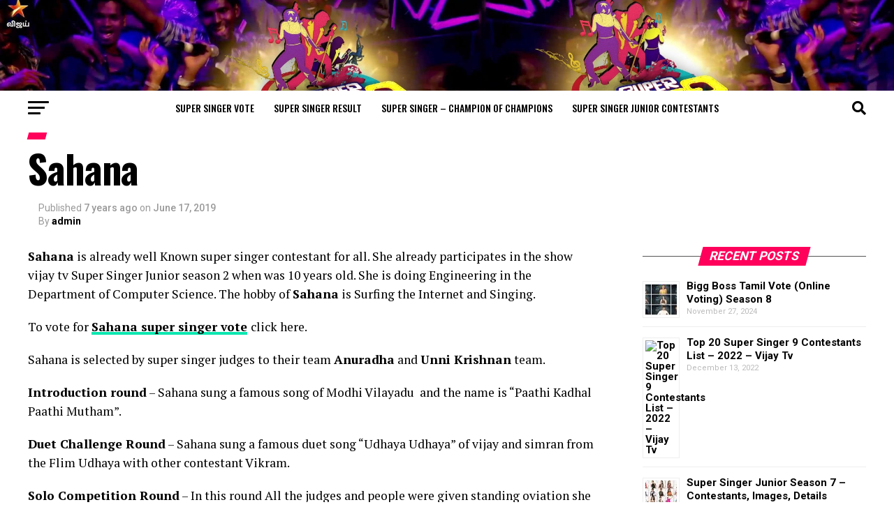

--- FILE ---
content_type: text/html; charset=UTF-8
request_url: https://www.supersingervotes.com/contestent/sahana-super-singer-contestant/
body_size: 34554
content:
<!DOCTYPE html>
<html lang="en-US">
<head>
<meta charset="UTF-8" >
<meta name="viewport" id="viewport" content="width=device-width, initial-scale=1.0, maximum-scale=1.0, minimum-scale=1.0, user-scalable=no" />
<link rel="pingback" href="https://www.supersingervotes.com/xmlrpc.php" />
<meta property="og:type" content="article" />
<meta name="revisit-after" content="1 days">
	<meta name="author" content="Super Singer Vote">
	<meta name="google-site-verification" content="AYaXchX2oNcKDrOhDhz32PR0fog0TBIohuhWF4Msbms" />
		<meta property="og:url" content="https://www.supersingervotes.com/contestent/sahana-super-singer-contestant/" />
<meta property="og:title" content="Sahana" />
<meta property="og:description" content="Sahana is already well Known super singer contestant for all. She already participates in the show vijay tv Super Singer Junior season 2 when was 10 years old. She is doing Engineering in the Department of Computer Science. The hobby of Sahana is Surfing the Internet and Singing. To vote for Sahana super singer vote [&hellip;]" />
<meta name="twitter:card" content="summary">
<meta name="twitter:url" content="https://www.supersingervotes.com/contestent/sahana-super-singer-contestant/">
<meta name="twitter:title" content="Sahana">
<meta name="twitter:description" content="Sahana is already well Known super singer contestant for all. She already participates in the show vijay tv Super Singer Junior season 2 when was 10 years old. She is doing Engineering in the Department of Computer Science. The hobby of Sahana is Surfing the Internet and Singing. To vote for Sahana super singer vote [&hellip;]">
<!-- Google tag (gtag.js) -->
<script async src="https://www.googletagmanager.com/gtag/js?id=G-MHC9M1V7SC"></script>
<script>
  window.dataLayer = window.dataLayer || [];
  function gtag(){dataLayer.push(arguments);}
  gtag('js', new Date());

  gtag('config', 'G-MHC9M1V7SC');
</script>
	<script async src="https://pagead2.googlesyndication.com/pagead/js/adsbygoogle.js"></script>
	<script>
		 (adsbygoogle = window.adsbygoogle || []).push({
			  google_ad_client: "ca-pub-5382883712870313",
			  enable_page_level_ads: true
		 });
	</script>
<meta name='robots' content='index, follow, max-image-preview:large, max-snippet:-1, max-video-preview:-1' />
	<style>img:is([sizes="auto" i], [sizes^="auto," i]) { contain-intrinsic-size: 3000px 1500px }</style>
	
	<!-- This site is optimized with the Yoast SEO plugin v26.5 - https://yoast.com/wordpress/plugins/seo/ -->
	<title>Sahana super singer contestant - Wiki | profile | details | native | dob</title>
	<meta name="description" content="Sahana super singer season 7 contestant profile, native, details, songs, dob, wiki details. Check out the rounds Sahana sang in super singer here" />
	<link rel="canonical" href="https://www.supersingervotes.com/contestent/sahana-super-singer-contestant/" />
	<meta property="og:locale" content="en_US" />
	<meta property="og:type" content="article" />
	<meta property="og:title" content="Sahana super singer contestant - Wiki | profile | details | native | dob" />
	<meta property="og:description" content="Sahana super singer season 7 contestant profile, native, details, songs, dob, wiki details. Check out the rounds Sahana sang in super singer here" />
	<meta property="og:url" content="https://www.supersingervotes.com/contestent/sahana-super-singer-contestant/" />
	<meta property="og:site_name" content="Super Singer Vote - Online Super Singer Vote and Results" />
	<meta property="article:modified_time" content="2019-08-04T16:40:14+00:00" />
	<meta property="og:image" content="https://supersinger.b-cdn.net/wp-content/uploads/2019/06/Sahana-Super-Singer-contestant-bio-profile-dob.png" />
	<meta name="twitter:card" content="summary_large_image" />
	<meta name="twitter:label1" content="Est. reading time" />
	<meta name="twitter:data1" content="1 minute" />
	<script type="application/ld+json" class="yoast-schema-graph">{"@context":"https://schema.org","@graph":[{"@type":"WebPage","@id":"https://www.supersingervotes.com/contestent/sahana-super-singer-contestant/","url":"https://www.supersingervotes.com/contestent/sahana-super-singer-contestant/","name":"Sahana super singer contestant - Wiki | profile | details | native | dob","isPartOf":{"@id":"https://www.supersingervotes.com/#website"},"primaryImageOfPage":{"@id":"https://www.supersingervotes.com/contestent/sahana-super-singer-contestant/#primaryimage"},"image":{"@id":"https://www.supersingervotes.com/contestent/sahana-super-singer-contestant/#primaryimage"},"thumbnailUrl":"https://supersinger.b-cdn.net/wp-content/uploads/2019/06/Sahana-Super-Singer-contestant-bio-profile-dob.png","datePublished":"2019-06-17T03:25:57+00:00","dateModified":"2019-08-04T16:40:14+00:00","description":"Sahana super singer season 7 contestant profile, native, details, songs, dob, wiki details. Check out the rounds Sahana sang in super singer here","breadcrumb":{"@id":"https://www.supersingervotes.com/contestent/sahana-super-singer-contestant/#breadcrumb"},"inLanguage":"en-US","potentialAction":[{"@type":"ReadAction","target":["https://www.supersingervotes.com/contestent/sahana-super-singer-contestant/"]}]},{"@type":"ImageObject","inLanguage":"en-US","@id":"https://www.supersingervotes.com/contestent/sahana-super-singer-contestant/#primaryimage","url":"https://supersinger.b-cdn.net/wp-content/uploads/2019/06/Sahana-Super-Singer-contestant-bio-profile-dob.png","contentUrl":"https://supersinger.b-cdn.net/wp-content/uploads/2019/06/Sahana-Super-Singer-contestant-bio-profile-dob.png","width":768,"height":345,"caption":"Sahana super singer vote contestant details, profile"},{"@type":"BreadcrumbList","@id":"https://www.supersingervotes.com/contestent/sahana-super-singer-contestant/#breadcrumb","itemListElement":[{"@type":"ListItem","position":1,"name":"Home","item":"https://www.supersingervotes.com/"},{"@type":"ListItem","position":2,"name":"contestent","item":"https://www.supersingervotes.com/contestent/"},{"@type":"ListItem","position":3,"name":"Sahana"}]},{"@type":"WebSite","@id":"https://www.supersingervotes.com/#website","url":"https://www.supersingervotes.com/","name":"Super Singer Vote - Online Super Singer Vote and Results","description":"Super Singer Vote and result is here. Get full vijay Super Singer Vote result details about Super Singer 7 contestants list, today results and 2019 winner.","potentialAction":[{"@type":"SearchAction","target":{"@type":"EntryPoint","urlTemplate":"https://www.supersingervotes.com/?s={search_term_string}"},"query-input":{"@type":"PropertyValueSpecification","valueRequired":true,"valueName":"search_term_string"}}],"inLanguage":"en-US"}]}</script>
	<!-- / Yoast SEO plugin. -->


<link rel='dns-prefetch' href='//fonts.googleapis.com' />
<link rel='preconnect' href='https://supersinger.b-cdn.net' />
<link rel="alternate" type="application/rss+xml" title="Super Singer Vote - Online Super Singer Vote and Results &raquo; Feed" href="https://www.supersingervotes.com/feed/" />
<link rel="alternate" type="application/rss+xml" title="Super Singer Vote - Online Super Singer Vote and Results &raquo; Comments Feed" href="https://www.supersingervotes.com/comments/feed/" />
<link rel="alternate" type="application/rss+xml" title="Super Singer Vote - Online Super Singer Vote and Results &raquo; Sahana Comments Feed" href="https://www.supersingervotes.com/contestent/sahana-super-singer-contestant/feed/" />
<script type="text/javascript">
/* <![CDATA[ */
window._wpemojiSettings = {"baseUrl":"https:\/\/s.w.org\/images\/core\/emoji\/16.0.1\/72x72\/","ext":".png","svgUrl":"https:\/\/s.w.org\/images\/core\/emoji\/16.0.1\/svg\/","svgExt":".svg","source":{"concatemoji":"https:\/\/supersinger.b-cdn.net\/wp-includes\/js\/wp-emoji-release.min.js"}};
/*! This file is auto-generated */
!function(s,n){var o,i,e;function c(e){try{var t={supportTests:e,timestamp:(new Date).valueOf()};sessionStorage.setItem(o,JSON.stringify(t))}catch(e){}}function p(e,t,n){e.clearRect(0,0,e.canvas.width,e.canvas.height),e.fillText(t,0,0);var t=new Uint32Array(e.getImageData(0,0,e.canvas.width,e.canvas.height).data),a=(e.clearRect(0,0,e.canvas.width,e.canvas.height),e.fillText(n,0,0),new Uint32Array(e.getImageData(0,0,e.canvas.width,e.canvas.height).data));return t.every(function(e,t){return e===a[t]})}function u(e,t){e.clearRect(0,0,e.canvas.width,e.canvas.height),e.fillText(t,0,0);for(var n=e.getImageData(16,16,1,1),a=0;a<n.data.length;a++)if(0!==n.data[a])return!1;return!0}function f(e,t,n,a){switch(t){case"flag":return n(e,"\ud83c\udff3\ufe0f\u200d\u26a7\ufe0f","\ud83c\udff3\ufe0f\u200b\u26a7\ufe0f")?!1:!n(e,"\ud83c\udde8\ud83c\uddf6","\ud83c\udde8\u200b\ud83c\uddf6")&&!n(e,"\ud83c\udff4\udb40\udc67\udb40\udc62\udb40\udc65\udb40\udc6e\udb40\udc67\udb40\udc7f","\ud83c\udff4\u200b\udb40\udc67\u200b\udb40\udc62\u200b\udb40\udc65\u200b\udb40\udc6e\u200b\udb40\udc67\u200b\udb40\udc7f");case"emoji":return!a(e,"\ud83e\udedf")}return!1}function g(e,t,n,a){var r="undefined"!=typeof WorkerGlobalScope&&self instanceof WorkerGlobalScope?new OffscreenCanvas(300,150):s.createElement("canvas"),o=r.getContext("2d",{willReadFrequently:!0}),i=(o.textBaseline="top",o.font="600 32px Arial",{});return e.forEach(function(e){i[e]=t(o,e,n,a)}),i}function t(e){var t=s.createElement("script");t.src=e,t.defer=!0,s.head.appendChild(t)}"undefined"!=typeof Promise&&(o="wpEmojiSettingsSupports",i=["flag","emoji"],n.supports={everything:!0,everythingExceptFlag:!0},e=new Promise(function(e){s.addEventListener("DOMContentLoaded",e,{once:!0})}),new Promise(function(t){var n=function(){try{var e=JSON.parse(sessionStorage.getItem(o));if("object"==typeof e&&"number"==typeof e.timestamp&&(new Date).valueOf()<e.timestamp+604800&&"object"==typeof e.supportTests)return e.supportTests}catch(e){}return null}();if(!n){if("undefined"!=typeof Worker&&"undefined"!=typeof OffscreenCanvas&&"undefined"!=typeof URL&&URL.createObjectURL&&"undefined"!=typeof Blob)try{var e="postMessage("+g.toString()+"("+[JSON.stringify(i),f.toString(),p.toString(),u.toString()].join(",")+"));",a=new Blob([e],{type:"text/javascript"}),r=new Worker(URL.createObjectURL(a),{name:"wpTestEmojiSupports"});return void(r.onmessage=function(e){c(n=e.data),r.terminate(),t(n)})}catch(e){}c(n=g(i,f,p,u))}t(n)}).then(function(e){for(var t in e)n.supports[t]=e[t],n.supports.everything=n.supports.everything&&n.supports[t],"flag"!==t&&(n.supports.everythingExceptFlag=n.supports.everythingExceptFlag&&n.supports[t]);n.supports.everythingExceptFlag=n.supports.everythingExceptFlag&&!n.supports.flag,n.DOMReady=!1,n.readyCallback=function(){n.DOMReady=!0}}).then(function(){return e}).then(function(){var e;n.supports.everything||(n.readyCallback(),(e=n.source||{}).concatemoji?t(e.concatemoji):e.wpemoji&&e.twemoji&&(t(e.twemoji),t(e.wpemoji)))}))}((window,document),window._wpemojiSettings);
/* ]]> */
</script>
<style id='wp-emoji-styles-inline-css' type='text/css'>

	img.wp-smiley, img.emoji {
		display: inline !important;
		border: none !important;
		box-shadow: none !important;
		height: 1em !important;
		width: 1em !important;
		margin: 0 0.07em !important;
		vertical-align: -0.1em !important;
		background: none !important;
		padding: 0 !important;
	}
</style>
<link rel='stylesheet' id='wp-block-library-css' href='https://supersinger.b-cdn.net/wp-includes/css/dist/block-library/style.min.css' type='text/css' media='all' />
<style id='classic-theme-styles-inline-css' type='text/css'>
/*! This file is auto-generated */
.wp-block-button__link{color:#fff;background-color:#32373c;border-radius:9999px;box-shadow:none;text-decoration:none;padding:calc(.667em + 2px) calc(1.333em + 2px);font-size:1.125em}.wp-block-file__button{background:#32373c;color:#fff;text-decoration:none}
</style>
<style id='global-styles-inline-css' type='text/css'>
:root{--wp--preset--aspect-ratio--square: 1;--wp--preset--aspect-ratio--4-3: 4/3;--wp--preset--aspect-ratio--3-4: 3/4;--wp--preset--aspect-ratio--3-2: 3/2;--wp--preset--aspect-ratio--2-3: 2/3;--wp--preset--aspect-ratio--16-9: 16/9;--wp--preset--aspect-ratio--9-16: 9/16;--wp--preset--color--black: #000000;--wp--preset--color--cyan-bluish-gray: #abb8c3;--wp--preset--color--white: #ffffff;--wp--preset--color--pale-pink: #f78da7;--wp--preset--color--vivid-red: #cf2e2e;--wp--preset--color--luminous-vivid-orange: #ff6900;--wp--preset--color--luminous-vivid-amber: #fcb900;--wp--preset--color--light-green-cyan: #7bdcb5;--wp--preset--color--vivid-green-cyan: #00d084;--wp--preset--color--pale-cyan-blue: #8ed1fc;--wp--preset--color--vivid-cyan-blue: #0693e3;--wp--preset--color--vivid-purple: #9b51e0;--wp--preset--color--: #444;--wp--preset--gradient--vivid-cyan-blue-to-vivid-purple: linear-gradient(135deg,rgba(6,147,227,1) 0%,rgb(155,81,224) 100%);--wp--preset--gradient--light-green-cyan-to-vivid-green-cyan: linear-gradient(135deg,rgb(122,220,180) 0%,rgb(0,208,130) 100%);--wp--preset--gradient--luminous-vivid-amber-to-luminous-vivid-orange: linear-gradient(135deg,rgba(252,185,0,1) 0%,rgba(255,105,0,1) 100%);--wp--preset--gradient--luminous-vivid-orange-to-vivid-red: linear-gradient(135deg,rgba(255,105,0,1) 0%,rgb(207,46,46) 100%);--wp--preset--gradient--very-light-gray-to-cyan-bluish-gray: linear-gradient(135deg,rgb(238,238,238) 0%,rgb(169,184,195) 100%);--wp--preset--gradient--cool-to-warm-spectrum: linear-gradient(135deg,rgb(74,234,220) 0%,rgb(151,120,209) 20%,rgb(207,42,186) 40%,rgb(238,44,130) 60%,rgb(251,105,98) 80%,rgb(254,248,76) 100%);--wp--preset--gradient--blush-light-purple: linear-gradient(135deg,rgb(255,206,236) 0%,rgb(152,150,240) 100%);--wp--preset--gradient--blush-bordeaux: linear-gradient(135deg,rgb(254,205,165) 0%,rgb(254,45,45) 50%,rgb(107,0,62) 100%);--wp--preset--gradient--luminous-dusk: linear-gradient(135deg,rgb(255,203,112) 0%,rgb(199,81,192) 50%,rgb(65,88,208) 100%);--wp--preset--gradient--pale-ocean: linear-gradient(135deg,rgb(255,245,203) 0%,rgb(182,227,212) 50%,rgb(51,167,181) 100%);--wp--preset--gradient--electric-grass: linear-gradient(135deg,rgb(202,248,128) 0%,rgb(113,206,126) 100%);--wp--preset--gradient--midnight: linear-gradient(135deg,rgb(2,3,129) 0%,rgb(40,116,252) 100%);--wp--preset--font-size--small: 13px;--wp--preset--font-size--medium: 20px;--wp--preset--font-size--large: 36px;--wp--preset--font-size--x-large: 42px;--wp--preset--spacing--20: 0.44rem;--wp--preset--spacing--30: 0.67rem;--wp--preset--spacing--40: 1rem;--wp--preset--spacing--50: 1.5rem;--wp--preset--spacing--60: 2.25rem;--wp--preset--spacing--70: 3.38rem;--wp--preset--spacing--80: 5.06rem;--wp--preset--shadow--natural: 6px 6px 9px rgba(0, 0, 0, 0.2);--wp--preset--shadow--deep: 12px 12px 50px rgba(0, 0, 0, 0.4);--wp--preset--shadow--sharp: 6px 6px 0px rgba(0, 0, 0, 0.2);--wp--preset--shadow--outlined: 6px 6px 0px -3px rgba(255, 255, 255, 1), 6px 6px rgba(0, 0, 0, 1);--wp--preset--shadow--crisp: 6px 6px 0px rgba(0, 0, 0, 1);}:where(.is-layout-flex){gap: 0.5em;}:where(.is-layout-grid){gap: 0.5em;}body .is-layout-flex{display: flex;}.is-layout-flex{flex-wrap: wrap;align-items: center;}.is-layout-flex > :is(*, div){margin: 0;}body .is-layout-grid{display: grid;}.is-layout-grid > :is(*, div){margin: 0;}:where(.wp-block-columns.is-layout-flex){gap: 2em;}:where(.wp-block-columns.is-layout-grid){gap: 2em;}:where(.wp-block-post-template.is-layout-flex){gap: 1.25em;}:where(.wp-block-post-template.is-layout-grid){gap: 1.25em;}.has-black-color{color: var(--wp--preset--color--black) !important;}.has-cyan-bluish-gray-color{color: var(--wp--preset--color--cyan-bluish-gray) !important;}.has-white-color{color: var(--wp--preset--color--white) !important;}.has-pale-pink-color{color: var(--wp--preset--color--pale-pink) !important;}.has-vivid-red-color{color: var(--wp--preset--color--vivid-red) !important;}.has-luminous-vivid-orange-color{color: var(--wp--preset--color--luminous-vivid-orange) !important;}.has-luminous-vivid-amber-color{color: var(--wp--preset--color--luminous-vivid-amber) !important;}.has-light-green-cyan-color{color: var(--wp--preset--color--light-green-cyan) !important;}.has-vivid-green-cyan-color{color: var(--wp--preset--color--vivid-green-cyan) !important;}.has-pale-cyan-blue-color{color: var(--wp--preset--color--pale-cyan-blue) !important;}.has-vivid-cyan-blue-color{color: var(--wp--preset--color--vivid-cyan-blue) !important;}.has-vivid-purple-color{color: var(--wp--preset--color--vivid-purple) !important;}.has-black-background-color{background-color: var(--wp--preset--color--black) !important;}.has-cyan-bluish-gray-background-color{background-color: var(--wp--preset--color--cyan-bluish-gray) !important;}.has-white-background-color{background-color: var(--wp--preset--color--white) !important;}.has-pale-pink-background-color{background-color: var(--wp--preset--color--pale-pink) !important;}.has-vivid-red-background-color{background-color: var(--wp--preset--color--vivid-red) !important;}.has-luminous-vivid-orange-background-color{background-color: var(--wp--preset--color--luminous-vivid-orange) !important;}.has-luminous-vivid-amber-background-color{background-color: var(--wp--preset--color--luminous-vivid-amber) !important;}.has-light-green-cyan-background-color{background-color: var(--wp--preset--color--light-green-cyan) !important;}.has-vivid-green-cyan-background-color{background-color: var(--wp--preset--color--vivid-green-cyan) !important;}.has-pale-cyan-blue-background-color{background-color: var(--wp--preset--color--pale-cyan-blue) !important;}.has-vivid-cyan-blue-background-color{background-color: var(--wp--preset--color--vivid-cyan-blue) !important;}.has-vivid-purple-background-color{background-color: var(--wp--preset--color--vivid-purple) !important;}.has-black-border-color{border-color: var(--wp--preset--color--black) !important;}.has-cyan-bluish-gray-border-color{border-color: var(--wp--preset--color--cyan-bluish-gray) !important;}.has-white-border-color{border-color: var(--wp--preset--color--white) !important;}.has-pale-pink-border-color{border-color: var(--wp--preset--color--pale-pink) !important;}.has-vivid-red-border-color{border-color: var(--wp--preset--color--vivid-red) !important;}.has-luminous-vivid-orange-border-color{border-color: var(--wp--preset--color--luminous-vivid-orange) !important;}.has-luminous-vivid-amber-border-color{border-color: var(--wp--preset--color--luminous-vivid-amber) !important;}.has-light-green-cyan-border-color{border-color: var(--wp--preset--color--light-green-cyan) !important;}.has-vivid-green-cyan-border-color{border-color: var(--wp--preset--color--vivid-green-cyan) !important;}.has-pale-cyan-blue-border-color{border-color: var(--wp--preset--color--pale-cyan-blue) !important;}.has-vivid-cyan-blue-border-color{border-color: var(--wp--preset--color--vivid-cyan-blue) !important;}.has-vivid-purple-border-color{border-color: var(--wp--preset--color--vivid-purple) !important;}.has-vivid-cyan-blue-to-vivid-purple-gradient-background{background: var(--wp--preset--gradient--vivid-cyan-blue-to-vivid-purple) !important;}.has-light-green-cyan-to-vivid-green-cyan-gradient-background{background: var(--wp--preset--gradient--light-green-cyan-to-vivid-green-cyan) !important;}.has-luminous-vivid-amber-to-luminous-vivid-orange-gradient-background{background: var(--wp--preset--gradient--luminous-vivid-amber-to-luminous-vivid-orange) !important;}.has-luminous-vivid-orange-to-vivid-red-gradient-background{background: var(--wp--preset--gradient--luminous-vivid-orange-to-vivid-red) !important;}.has-very-light-gray-to-cyan-bluish-gray-gradient-background{background: var(--wp--preset--gradient--very-light-gray-to-cyan-bluish-gray) !important;}.has-cool-to-warm-spectrum-gradient-background{background: var(--wp--preset--gradient--cool-to-warm-spectrum) !important;}.has-blush-light-purple-gradient-background{background: var(--wp--preset--gradient--blush-light-purple) !important;}.has-blush-bordeaux-gradient-background{background: var(--wp--preset--gradient--blush-bordeaux) !important;}.has-luminous-dusk-gradient-background{background: var(--wp--preset--gradient--luminous-dusk) !important;}.has-pale-ocean-gradient-background{background: var(--wp--preset--gradient--pale-ocean) !important;}.has-electric-grass-gradient-background{background: var(--wp--preset--gradient--electric-grass) !important;}.has-midnight-gradient-background{background: var(--wp--preset--gradient--midnight) !important;}.has-small-font-size{font-size: var(--wp--preset--font-size--small) !important;}.has-medium-font-size{font-size: var(--wp--preset--font-size--medium) !important;}.has-large-font-size{font-size: var(--wp--preset--font-size--large) !important;}.has-x-large-font-size{font-size: var(--wp--preset--font-size--x-large) !important;}
:where(.wp-block-post-template.is-layout-flex){gap: 1.25em;}:where(.wp-block-post-template.is-layout-grid){gap: 1.25em;}
:where(.wp-block-columns.is-layout-flex){gap: 2em;}:where(.wp-block-columns.is-layout-grid){gap: 2em;}
:root :where(.wp-block-pullquote){font-size: 1.5em;line-height: 1.6;}
</style>
<link rel='stylesheet' id='mvp-custom-style-css' href='https://supersinger.b-cdn.net/wp-content/themes/zox-news/style.css' type='text/css' media='all' />
<style id='mvp-custom-style-inline-css' type='text/css'>


#mvp-wallpaper {
	background: url() no-repeat 50% 0;
	}

#mvp-foot-copy a {
	color: #0be6af;
	}

#mvp-content-main p a,
.mvp-post-add-main p a {
	box-shadow: inset 0 -4px 0 #0be6af;
	}

#mvp-content-main p a:hover,
.mvp-post-add-main p a:hover {
	background: #0be6af;
	}

a,
a:visited,
.post-info-name a,
.woocommerce .woocommerce-breadcrumb a {
	color: #ff005b;
	}

#mvp-side-wrap a:hover {
	color: #ff005b;
	}

.mvp-fly-top:hover,
.mvp-vid-box-wrap,
ul.mvp-soc-mob-list li.mvp-soc-mob-com {
	background: #0be6af;
	}

nav.mvp-fly-nav-menu ul li.menu-item-has-children:after,
.mvp-feat1-left-wrap span.mvp-cd-cat,
.mvp-widget-feat1-top-story span.mvp-cd-cat,
.mvp-widget-feat2-left-cont span.mvp-cd-cat,
.mvp-widget-dark-feat span.mvp-cd-cat,
.mvp-widget-dark-sub span.mvp-cd-cat,
.mvp-vid-wide-text span.mvp-cd-cat,
.mvp-feat2-top-text span.mvp-cd-cat,
.mvp-feat3-main-story span.mvp-cd-cat,
.mvp-feat3-sub-text span.mvp-cd-cat,
.mvp-feat4-main-text span.mvp-cd-cat,
.woocommerce-message:before,
.woocommerce-info:before,
.woocommerce-message:before {
	color: #0be6af;
	}

#searchform input,
.mvp-authors-name {
	border-bottom: 1px solid #0be6af;
	}

.mvp-fly-top:hover {
	border-top: 1px solid #0be6af;
	border-left: 1px solid #0be6af;
	border-bottom: 1px solid #0be6af;
	}

.woocommerce .widget_price_filter .ui-slider .ui-slider-handle,
.woocommerce #respond input#submit.alt,
.woocommerce a.button.alt,
.woocommerce button.button.alt,
.woocommerce input.button.alt,
.woocommerce #respond input#submit.alt:hover,
.woocommerce a.button.alt:hover,
.woocommerce button.button.alt:hover,
.woocommerce input.button.alt:hover {
	background-color: #0be6af;
	}

.woocommerce-error,
.woocommerce-info,
.woocommerce-message {
	border-top-color: #0be6af;
	}

ul.mvp-feat1-list-buts li.active span.mvp-feat1-list-but,
span.mvp-widget-home-title,
span.mvp-post-cat,
span.mvp-feat1-pop-head {
	background: #ff005b;
	}

.woocommerce span.onsale {
	background-color: #ff005b;
	}

.mvp-widget-feat2-side-more-but,
.woocommerce .star-rating span:before,
span.mvp-prev-next-label,
.mvp-cat-date-wrap .sticky {
	color: #ff005b !important;
	}

#mvp-main-nav-top,
#mvp-fly-wrap,
.mvp-soc-mob-right,
#mvp-main-nav-small-cont {
	background: #000000;
	}

#mvp-main-nav-small .mvp-fly-but-wrap span,
#mvp-main-nav-small .mvp-search-but-wrap span,
.mvp-nav-top-left .mvp-fly-but-wrap span,
#mvp-fly-wrap .mvp-fly-but-wrap span {
	background: #555555;
	}

.mvp-nav-top-right .mvp-nav-search-but,
span.mvp-fly-soc-head,
.mvp-soc-mob-right i,
#mvp-main-nav-small span.mvp-nav-search-but,
#mvp-main-nav-small .mvp-nav-menu ul li a  {
	color: #555555;
	}

#mvp-main-nav-small .mvp-nav-menu ul li.menu-item-has-children a:after {
	border-color: #555555 transparent transparent transparent;
	}

#mvp-nav-top-wrap span.mvp-nav-search-but:hover,
#mvp-main-nav-small span.mvp-nav-search-but:hover {
	color: #0be6af;
	}

#mvp-nav-top-wrap .mvp-fly-but-wrap:hover span,
#mvp-main-nav-small .mvp-fly-but-wrap:hover span,
span.mvp-woo-cart-num:hover {
	background: #0be6af;
	}

#mvp-main-nav-bot-cont {
	background: #ffffff;
	}

#mvp-nav-bot-wrap .mvp-fly-but-wrap span,
#mvp-nav-bot-wrap .mvp-search-but-wrap span {
	background: #000000;
	}

#mvp-nav-bot-wrap span.mvp-nav-search-but,
#mvp-nav-bot-wrap .mvp-nav-menu ul li a {
	color: #000000;
	}

#mvp-nav-bot-wrap .mvp-nav-menu ul li.menu-item-has-children a:after {
	border-color: #000000 transparent transparent transparent;
	}

.mvp-nav-menu ul li:hover a {
	border-bottom: 5px solid #0be6af;
	}

#mvp-nav-bot-wrap .mvp-fly-but-wrap:hover span {
	background: #0be6af;
	}

#mvp-nav-bot-wrap span.mvp-nav-search-but:hover {
	color: #0be6af;
	}

body,
.mvp-feat1-feat-text p,
.mvp-feat2-top-text p,
.mvp-feat3-main-text p,
.mvp-feat3-sub-text p,
#searchform input,
.mvp-author-info-text,
span.mvp-post-excerpt,
.mvp-nav-menu ul li ul.sub-menu li a,
nav.mvp-fly-nav-menu ul li a,
.mvp-ad-label,
span.mvp-feat-caption,
.mvp-post-tags a,
.mvp-post-tags a:visited,
span.mvp-author-box-name a,
#mvp-author-box-text p,
.mvp-post-gallery-text p,
ul.mvp-soc-mob-list li span,
#comments,
h3#reply-title,
h2.comments,
#mvp-foot-copy p,
span.mvp-fly-soc-head,
.mvp-post-tags-header,
span.mvp-prev-next-label,
span.mvp-post-add-link-but,
#mvp-comments-button a,
#mvp-comments-button span.mvp-comment-but-text,
.woocommerce ul.product_list_widget span.product-title,
.woocommerce ul.product_list_widget li a,
.woocommerce #reviews #comments ol.commentlist li .comment-text p.meta,
.woocommerce div.product p.price,
.woocommerce div.product p.price ins,
.woocommerce div.product p.price del,
.woocommerce ul.products li.product .price del,
.woocommerce ul.products li.product .price ins,
.woocommerce ul.products li.product .price,
.woocommerce #respond input#submit,
.woocommerce a.button,
.woocommerce button.button,
.woocommerce input.button,
.woocommerce .widget_price_filter .price_slider_amount .button,
.woocommerce span.onsale,
.woocommerce-review-link,
#woo-content p.woocommerce-result-count,
.woocommerce div.product .woocommerce-tabs ul.tabs li a,
a.mvp-inf-more-but,
span.mvp-cont-read-but,
span.mvp-cd-cat,
span.mvp-cd-date,
.mvp-feat4-main-text p,
span.mvp-woo-cart-num,
span.mvp-widget-home-title2,
.wp-caption,
#mvp-content-main p.wp-caption-text,
.gallery-caption,
.mvp-post-add-main p.wp-caption-text,
#bbpress-forums,
#bbpress-forums p,
.protected-post-form input,
#mvp-feat6-text p {
	font-family: 'Roboto', sans-serif;
	}

.mvp-blog-story-text p,
span.mvp-author-page-desc,
#mvp-404 p,
.mvp-widget-feat1-bot-text p,
.mvp-widget-feat2-left-text p,
.mvp-flex-story-text p,
.mvp-search-text p,
#mvp-content-main p,
.mvp-post-add-main p,
#mvp-content-main ul li,
#mvp-content-main ol li,
.rwp-summary,
.rwp-u-review__comment,
.mvp-feat5-mid-main-text p,
.mvp-feat5-small-main-text p,
#mvp-content-main .wp-block-button__link,
.wp-block-audio figcaption,
.wp-block-video figcaption,
.wp-block-embed figcaption,
.wp-block-verse pre,
pre.wp-block-verse {
	font-family: 'PT Serif', sans-serif;
	}

.mvp-nav-menu ul li a,
#mvp-foot-menu ul li a {
	font-family: 'Oswald', sans-serif;
	}


.mvp-feat1-sub-text h2,
.mvp-feat1-pop-text h2,
.mvp-feat1-list-text h2,
.mvp-widget-feat1-top-text h2,
.mvp-widget-feat1-bot-text h2,
.mvp-widget-dark-feat-text h2,
.mvp-widget-dark-sub-text h2,
.mvp-widget-feat2-left-text h2,
.mvp-widget-feat2-right-text h2,
.mvp-blog-story-text h2,
.mvp-flex-story-text h2,
.mvp-vid-wide-more-text p,
.mvp-prev-next-text p,
.mvp-related-text,
.mvp-post-more-text p,
h2.mvp-authors-latest a,
.mvp-feat2-bot-text h2,
.mvp-feat3-sub-text h2,
.mvp-feat3-main-text h2,
.mvp-feat4-main-text h2,
.mvp-feat5-text h2,
.mvp-feat5-mid-main-text h2,
.mvp-feat5-small-main-text h2,
.mvp-feat5-mid-sub-text h2,
#mvp-feat6-text h2,
.alp-related-posts-wrapper .alp-related-post .post-title {
	font-family: 'Oswald', sans-serif;
	}

.mvp-feat2-top-text h2,
.mvp-feat1-feat-text h2,
h1.mvp-post-title,
h1.mvp-post-title-wide,
.mvp-drop-nav-title h4,
#mvp-content-main blockquote p,
.mvp-post-add-main blockquote p,
#mvp-content-main p.has-large-font-size,
#mvp-404 h1,
#woo-content h1.page-title,
.woocommerce div.product .product_title,
.woocommerce ul.products li.product h3,
.alp-related-posts .current .post-title {
	font-family: 'Oswald', sans-serif;
	}

span.mvp-feat1-pop-head,
.mvp-feat1-pop-text:before,
span.mvp-feat1-list-but,
span.mvp-widget-home-title,
.mvp-widget-feat2-side-more,
span.mvp-post-cat,
span.mvp-page-head,
h1.mvp-author-top-head,
.mvp-authors-name,
#mvp-content-main h1,
#mvp-content-main h2,
#mvp-content-main h3,
#mvp-content-main h4,
#mvp-content-main h5,
#mvp-content-main h6,
.woocommerce .related h2,
.woocommerce div.product .woocommerce-tabs .panel h2,
.woocommerce div.product .product_title,
.mvp-feat5-side-list .mvp-feat1-list-img:after {
	font-family: 'Roboto', sans-serif;
	}

	

	.mvp-nav-links {
		display: none;
		}
		

	.alp-advert {
		display: none;
	}
	.alp-related-posts-wrapper .alp-related-posts .current {
		margin: 0 0 10px;
	}
		
</style>
<link rel='stylesheet' id='mvp-reset-css' href='https://supersinger.b-cdn.net/wp-content/themes/zox-news/css/reset.css' type='text/css' media='all' />
<link rel='stylesheet' id='fontawesome-css' href='https://supersinger.b-cdn.net/wp-content/themes/zox-news/font-awesome/css/font-awesome.css' type='text/css' media='all' />
<link rel='stylesheet' id='mvp-fonts-css' href='//fonts.googleapis.com/css?family=Roboto%3A300%2C400%2C700%2C900%7COswald%3A400%2C700%7CAdvent+Pro%3A700%7COpen+Sans%3A700%7CAnton%3A400Oswald%3A100%2C200%2C300%2C400%2C500%2C600%2C700%2C800%2C900%7COswald%3A100%2C200%2C300%2C400%2C500%2C600%2C700%2C800%2C900%7CRoboto%3A100%2C200%2C300%2C400%2C500%2C600%2C700%2C800%2C900%7CRoboto%3A100%2C200%2C300%2C400%2C500%2C600%2C700%2C800%2C900%7CPT+Serif%3A100%2C200%2C300%2C400%2C500%2C600%2C700%2C800%2C900%7COswald%3A100%2C200%2C300%2C400%2C500%2C600%2C700%2C800%2C900%26subset%3Dlatin%2Clatin-ext%2Ccyrillic%2Ccyrillic-ext%2Cgreek-ext%2Cgreek%2Cvietnamese' type='text/css' media='all' />
<link rel='stylesheet' id='mvp-media-queries-css' href='https://supersinger.b-cdn.net/wp-content/themes/zox-news/css/media-queries.css' type='text/css' media='all' />
<link rel='stylesheet' id='chaty-front-css-css' href='https://supersinger.b-cdn.net/wp-content/plugins/chaty/css/chaty-front.min.css' type='text/css' media='all' />
<link rel='stylesheet' id='wpdiscuz-frontend-css-css' href='https://supersinger.b-cdn.net/wp-content/plugins/wpdiscuz/themes/default/style.css' type='text/css' media='all' />
<style id='wpdiscuz-frontend-css-inline-css' type='text/css'>
 #wpdcom .wpd-blog-administrator .wpd-comment-label{color:#ffffff;background-color:#00B38F;border:none}#wpdcom .wpd-blog-administrator .wpd-comment-author, #wpdcom .wpd-blog-administrator .wpd-comment-author a{color:#00B38F}#wpdcom.wpd-layout-1 .wpd-comment .wpd-blog-administrator .wpd-avatar img{border-color:#00B38F}#wpdcom.wpd-layout-2 .wpd-comment.wpd-reply .wpd-comment-wrap.wpd-blog-administrator{border-left:3px solid #00B38F}#wpdcom.wpd-layout-2 .wpd-comment .wpd-blog-administrator .wpd-avatar img{border-bottom-color:#00B38F}#wpdcom.wpd-layout-3 .wpd-blog-administrator .wpd-comment-subheader{border-top:1px dashed #00B38F}#wpdcom.wpd-layout-3 .wpd-reply .wpd-blog-administrator .wpd-comment-right{border-left:1px solid #00B38F}#wpdcom .wpd-blog-editor .wpd-comment-label{color:#ffffff;background-color:#00B38F;border:none}#wpdcom .wpd-blog-editor .wpd-comment-author, #wpdcom .wpd-blog-editor .wpd-comment-author a{color:#00B38F}#wpdcom.wpd-layout-1 .wpd-comment .wpd-blog-editor .wpd-avatar img{border-color:#00B38F}#wpdcom.wpd-layout-2 .wpd-comment.wpd-reply .wpd-comment-wrap.wpd-blog-editor{border-left:3px solid #00B38F}#wpdcom.wpd-layout-2 .wpd-comment .wpd-blog-editor .wpd-avatar img{border-bottom-color:#00B38F}#wpdcom.wpd-layout-3 .wpd-blog-editor .wpd-comment-subheader{border-top:1px dashed #00B38F}#wpdcom.wpd-layout-3 .wpd-reply .wpd-blog-editor .wpd-comment-right{border-left:1px solid #00B38F}#wpdcom .wpd-blog-author .wpd-comment-label{color:#ffffff;background-color:#00B38F;border:none}#wpdcom .wpd-blog-author .wpd-comment-author, #wpdcom .wpd-blog-author .wpd-comment-author a{color:#00B38F}#wpdcom.wpd-layout-1 .wpd-comment .wpd-blog-author .wpd-avatar img{border-color:#00B38F}#wpdcom.wpd-layout-2 .wpd-comment .wpd-blog-author .wpd-avatar img{border-bottom-color:#00B38F}#wpdcom.wpd-layout-3 .wpd-blog-author .wpd-comment-subheader{border-top:1px dashed #00B38F}#wpdcom.wpd-layout-3 .wpd-reply .wpd-blog-author .wpd-comment-right{border-left:1px solid #00B38F}#wpdcom .wpd-blog-contributor .wpd-comment-label{color:#ffffff;background-color:#00B38F;border:none}#wpdcom .wpd-blog-contributor .wpd-comment-author, #wpdcom .wpd-blog-contributor .wpd-comment-author a{color:#00B38F}#wpdcom.wpd-layout-1 .wpd-comment .wpd-blog-contributor .wpd-avatar img{border-color:#00B38F}#wpdcom.wpd-layout-2 .wpd-comment .wpd-blog-contributor .wpd-avatar img{border-bottom-color:#00B38F}#wpdcom.wpd-layout-3 .wpd-blog-contributor .wpd-comment-subheader{border-top:1px dashed #00B38F}#wpdcom.wpd-layout-3 .wpd-reply .wpd-blog-contributor .wpd-comment-right{border-left:1px solid #00B38F}#wpdcom .wpd-blog-subscriber .wpd-comment-label{color:#ffffff;background-color:#00B38F;border:none}#wpdcom .wpd-blog-subscriber .wpd-comment-author, #wpdcom .wpd-blog-subscriber .wpd-comment-author a{color:#00B38F}#wpdcom.wpd-layout-2 .wpd-comment .wpd-blog-subscriber .wpd-avatar img{border-bottom-color:#00B38F}#wpdcom.wpd-layout-3 .wpd-blog-subscriber .wpd-comment-subheader{border-top:1px dashed #00B38F}#wpdcom .wpd-blog-customer .wpd-comment-label{color:#ffffff;background-color:#00B38F;border:none}#wpdcom .wpd-blog-customer .wpd-comment-author, #wpdcom .wpd-blog-customer .wpd-comment-author a{color:#00B38F}#wpdcom.wpd-layout-1 .wpd-comment .wpd-blog-customer .wpd-avatar img{border-color:#00B38F}#wpdcom.wpd-layout-2 .wpd-comment .wpd-blog-customer .wpd-avatar img{border-bottom-color:#00B38F}#wpdcom.wpd-layout-3 .wpd-blog-customer .wpd-comment-subheader{border-top:1px dashed #00B38F}#wpdcom.wpd-layout-3 .wpd-reply .wpd-blog-customer .wpd-comment-right{border-left:1px solid #00B38F}#wpdcom .wpd-blog-shop_manager .wpd-comment-label{color:#ffffff;background-color:#00B38F;border:none}#wpdcom .wpd-blog-shop_manager .wpd-comment-author, #wpdcom .wpd-blog-shop_manager .wpd-comment-author a{color:#00B38F}#wpdcom.wpd-layout-1 .wpd-comment .wpd-blog-shop_manager .wpd-avatar img{border-color:#00B38F}#wpdcom.wpd-layout-2 .wpd-comment .wpd-blog-shop_manager .wpd-avatar img{border-bottom-color:#00B38F}#wpdcom.wpd-layout-3 .wpd-blog-shop_manager .wpd-comment-subheader{border-top:1px dashed #00B38F}#wpdcom.wpd-layout-3 .wpd-reply .wpd-blog-shop_manager .wpd-comment-right{border-left:1px solid #00B38F}#wpdcom .wpd-blog-wpseo_manager .wpd-comment-label{color:#ffffff;background-color:#00B38F;border:none}#wpdcom .wpd-blog-wpseo_manager .wpd-comment-author, #wpdcom .wpd-blog-wpseo_manager .wpd-comment-author a{color:#00B38F}#wpdcom.wpd-layout-1 .wpd-comment .wpd-blog-wpseo_manager .wpd-avatar img{border-color:#00B38F}#wpdcom.wpd-layout-2 .wpd-comment .wpd-blog-wpseo_manager .wpd-avatar img{border-bottom-color:#00B38F}#wpdcom.wpd-layout-3 .wpd-blog-wpseo_manager .wpd-comment-subheader{border-top:1px dashed #00B38F}#wpdcom.wpd-layout-3 .wpd-reply .wpd-blog-wpseo_manager .wpd-comment-right{border-left:1px solid #00B38F}#wpdcom .wpd-blog-wpseo_editor .wpd-comment-label{color:#ffffff;background-color:#00B38F;border:none}#wpdcom .wpd-blog-wpseo_editor .wpd-comment-author, #wpdcom .wpd-blog-wpseo_editor .wpd-comment-author a{color:#00B38F}#wpdcom.wpd-layout-1 .wpd-comment .wpd-blog-wpseo_editor .wpd-avatar img{border-color:#00B38F}#wpdcom.wpd-layout-2 .wpd-comment .wpd-blog-wpseo_editor .wpd-avatar img{border-bottom-color:#00B38F}#wpdcom.wpd-layout-3 .wpd-blog-wpseo_editor .wpd-comment-subheader{border-top:1px dashed #00B38F}#wpdcom.wpd-layout-3 .wpd-reply .wpd-blog-wpseo_editor .wpd-comment-right{border-left:1px solid #00B38F}#wpdcom .wpd-blog-post_author .wpd-comment-label{color:#ffffff;background-color:#00B38F;border:none}#wpdcom .wpd-blog-post_author .wpd-comment-author, #wpdcom .wpd-blog-post_author .wpd-comment-author a{color:#00B38F}#wpdcom .wpd-blog-post_author .wpd-avatar img{border-color:#00B38F}#wpdcom.wpd-layout-1 .wpd-comment .wpd-blog-post_author .wpd-avatar img{border-color:#00B38F}#wpdcom.wpd-layout-2 .wpd-comment.wpd-reply .wpd-comment-wrap.wpd-blog-post_author{border-left:3px solid #00B38F}#wpdcom.wpd-layout-2 .wpd-comment .wpd-blog-post_author .wpd-avatar img{border-bottom-color:#00B38F}#wpdcom.wpd-layout-3 .wpd-blog-post_author .wpd-comment-subheader{border-top:1px dashed #00B38F}#wpdcom.wpd-layout-3 .wpd-reply .wpd-blog-post_author .wpd-comment-right{border-left:1px solid #00B38F}#wpdcom .wpd-blog-guest .wpd-comment-label{color:#ffffff;background-color:#00B38F;border:none}#wpdcom .wpd-blog-guest .wpd-comment-author, #wpdcom .wpd-blog-guest .wpd-comment-author a{color:#00B38F}#wpdcom.wpd-layout-3 .wpd-blog-guest .wpd-comment-subheader{border-top:1px dashed #00B38F}#comments, #respond, .comments-area, #wpdcom{}#wpdcom .ql-editor > *{color:#777777}#wpdcom .ql-editor::before{}#wpdcom .ql-toolbar{border:1px solid #DDDDDD;border-top:none}#wpdcom .ql-container{border:1px solid #DDDDDD;border-bottom:none}#wpdcom .wpd-form-row .wpdiscuz-item input[type="text"], #wpdcom .wpd-form-row .wpdiscuz-item input[type="email"], #wpdcom .wpd-form-row .wpdiscuz-item input[type="url"], #wpdcom .wpd-form-row .wpdiscuz-item input[type="color"], #wpdcom .wpd-form-row .wpdiscuz-item input[type="date"], #wpdcom .wpd-form-row .wpdiscuz-item input[type="datetime"], #wpdcom .wpd-form-row .wpdiscuz-item input[type="datetime-local"], #wpdcom .wpd-form-row .wpdiscuz-item input[type="month"], #wpdcom .wpd-form-row .wpdiscuz-item input[type="number"], #wpdcom .wpd-form-row .wpdiscuz-item input[type="time"], #wpdcom textarea, #wpdcom select{border:1px solid #DDDDDD;color:#777777}#wpdcom .wpd-form-row .wpdiscuz-item textarea{border:1px solid #DDDDDD}#wpdcom input::placeholder, #wpdcom textarea::placeholder, #wpdcom input::-moz-placeholder, #wpdcom textarea::-webkit-input-placeholder{}#wpdcom .wpd-comment-text{color:#777777}#wpdcom .wpd-thread-head .wpd-thread-info{border-bottom:2px solid #00B38F}#wpdcom .wpd-thread-head .wpd-thread-info.wpd-reviews-tab svg{fill:#00B38F}#wpdcom .wpd-thread-head .wpdiscuz-user-settings{border-bottom:2px solid #00B38F}#wpdcom .wpd-thread-head .wpdiscuz-user-settings:hover{color:#00B38F}#wpdcom .wpd-comment .wpd-follow-link:hover{color:#00B38F}#wpdcom .wpd-comment-status .wpd-sticky{color:#00B38F}#wpdcom .wpd-thread-filter .wpdf-active{color:#00B38F;border-bottom-color:#00B38F}#wpdcom .wpd-comment-info-bar{border:1px dashed #33c3a6;background:#e6f8f4}#wpdcom .wpd-comment-info-bar .wpd-current-view i{color:#00B38F}#wpdcom .wpd-filter-view-all:hover{background:#00B38F}#wpdcom .wpdiscuz-item .wpdiscuz-rating > label{color:#DDDDDD}#wpdcom .wpdiscuz-item .wpdiscuz-rating:not(:checked) > label:hover, .wpdiscuz-rating:not(:checked) > label:hover ~ label{}#wpdcom .wpdiscuz-item .wpdiscuz-rating > input ~ label:hover, #wpdcom .wpdiscuz-item .wpdiscuz-rating > input:not(:checked) ~ label:hover ~ label, #wpdcom .wpdiscuz-item .wpdiscuz-rating > input:not(:checked) ~ label:hover ~ label{color:#FFED85}#wpdcom .wpdiscuz-item .wpdiscuz-rating > input:checked ~ label:hover, #wpdcom .wpdiscuz-item .wpdiscuz-rating > input:checked ~ label:hover, #wpdcom .wpdiscuz-item .wpdiscuz-rating > label:hover ~ input:checked ~ label, #wpdcom .wpdiscuz-item .wpdiscuz-rating > input:checked + label:hover ~ label, #wpdcom .wpdiscuz-item .wpdiscuz-rating > input:checked ~ label:hover ~ label, .wpd-custom-field .wcf-active-star, #wpdcom .wpdiscuz-item .wpdiscuz-rating > input:checked ~ label{color:#FFD700}#wpd-post-rating .wpd-rating-wrap .wpd-rating-stars svg .wpd-star{fill:#DDDDDD}#wpd-post-rating .wpd-rating-wrap .wpd-rating-stars svg .wpd-active{fill:#FFD700}#wpd-post-rating .wpd-rating-wrap .wpd-rate-starts svg .wpd-star{fill:#DDDDDD}#wpd-post-rating .wpd-rating-wrap .wpd-rate-starts:hover svg .wpd-star{fill:#FFED85}#wpd-post-rating.wpd-not-rated .wpd-rating-wrap .wpd-rate-starts svg:hover ~ svg .wpd-star{fill:#DDDDDD}.wpdiscuz-post-rating-wrap .wpd-rating .wpd-rating-wrap .wpd-rating-stars svg .wpd-star{fill:#DDDDDD}.wpdiscuz-post-rating-wrap .wpd-rating .wpd-rating-wrap .wpd-rating-stars svg .wpd-active{fill:#FFD700}#wpdcom .wpd-comment .wpd-follow-active{color:#ff7a00}#wpdcom .page-numbers{color:#555;border:#555 1px solid}#wpdcom span.current{background:#555}#wpdcom.wpd-layout-1 .wpd-new-loaded-comment > .wpd-comment-wrap > .wpd-comment-right{background:#FFFAD6}#wpdcom.wpd-layout-2 .wpd-new-loaded-comment.wpd-comment > .wpd-comment-wrap > .wpd-comment-right{background:#FFFAD6}#wpdcom.wpd-layout-2 .wpd-new-loaded-comment.wpd-comment.wpd-reply > .wpd-comment-wrap > .wpd-comment-right{background:transparent}#wpdcom.wpd-layout-2 .wpd-new-loaded-comment.wpd-comment.wpd-reply > .wpd-comment-wrap{background:#FFFAD6}#wpdcom.wpd-layout-3 .wpd-new-loaded-comment.wpd-comment > .wpd-comment-wrap > .wpd-comment-right{background:#FFFAD6}#wpdcom .wpd-follow:hover i, #wpdcom .wpd-unfollow:hover i, #wpdcom .wpd-comment .wpd-follow-active:hover i{color:#00B38F}#wpdcom .wpdiscuz-readmore{cursor:pointer;color:#00B38F}.wpd-custom-field .wcf-pasiv-star, #wpcomm .wpdiscuz-item .wpdiscuz-rating > label{color:#DDDDDD}.wpd-wrapper .wpd-list-item.wpd-active{border-top:3px solid #00B38F}#wpdcom.wpd-layout-2 .wpd-comment.wpd-reply.wpd-unapproved-comment .wpd-comment-wrap{border-left:3px solid #FFFAD6}#wpdcom.wpd-layout-3 .wpd-comment.wpd-reply.wpd-unapproved-comment .wpd-comment-right{border-left:1px solid #FFFAD6}#wpdcom .wpd-prim-button{background-color:#555555;color:#FFFFFF}#wpdcom .wpd_label__check i.wpdicon-on{color:#555555;border:1px solid #aaaaaa}#wpd-bubble-wrapper #wpd-bubble-all-comments-count{color:#1DB99A}#wpd-bubble-wrapper > div{background-color:#1DB99A}#wpd-bubble-wrapper > #wpd-bubble #wpd-bubble-add-message{background-color:#1DB99A}#wpd-bubble-wrapper > #wpd-bubble #wpd-bubble-add-message::before{border-left-color:#1DB99A;border-right-color:#1DB99A}#wpd-bubble-wrapper.wpd-right-corner > #wpd-bubble #wpd-bubble-add-message::before{border-left-color:#1DB99A;border-right-color:#1DB99A}.wpd-inline-icon-wrapper path.wpd-inline-icon-first{fill:#1DB99A}.wpd-inline-icon-count{background-color:#1DB99A}.wpd-inline-icon-count::before{border-right-color:#1DB99A}.wpd-inline-form-wrapper::before{border-bottom-color:#1DB99A}.wpd-inline-form-question{background-color:#1DB99A}.wpd-inline-form{background-color:#1DB99A}.wpd-last-inline-comments-wrapper{border-color:#1DB99A}.wpd-last-inline-comments-wrapper::before{border-bottom-color:#1DB99A}.wpd-last-inline-comments-wrapper .wpd-view-all-inline-comments{background:#1DB99A}.wpd-last-inline-comments-wrapper .wpd-view-all-inline-comments:hover,.wpd-last-inline-comments-wrapper .wpd-view-all-inline-comments:active,.wpd-last-inline-comments-wrapper .wpd-view-all-inline-comments:focus{background-color:#1DB99A}#wpdcom .ql-snow .ql-tooltip[data-mode="link"]::before{content:"Enter link:"}#wpdcom .ql-snow .ql-tooltip.ql-editing a.ql-action::after{content:"Save"}.comments-area{width:auto}
</style>
<link rel='stylesheet' id='wpdiscuz-fa-css' href='https://supersinger.b-cdn.net/wp-content/plugins/wpdiscuz/assets/third-party/font-awesome-5.13.0/css/fa.min.css' type='text/css' media='all' />
<link rel='stylesheet' id='wpdiscuz-combo-css-css' href='https://supersinger.b-cdn.net/wp-content/plugins/wpdiscuz/assets/css/wpdiscuz-combo.min.css' type='text/css' media='all' />
<script type="text/javascript" src="https://supersinger.b-cdn.net/wp-includes/js/jquery/jquery.min.js" id="jquery-core-js"></script>
<script type="text/javascript" src="https://supersinger.b-cdn.net/wp-includes/js/jquery/jquery-migrate.min.js" id="jquery-migrate-js"></script>
<link rel="https://api.w.org/" href="https://www.supersingervotes.com/wp-json/" /><link rel="alternate" title="JSON" type="application/json" href="https://www.supersingervotes.com/wp-json/wp/v2/contestent/1385" /><link rel="EditURI" type="application/rsd+xml" title="RSD" href="https://www.supersingervotes.com/xmlrpc.php?rsd" />
<meta name="generator" content="WordPress 6.8.3" />
<link rel='shortlink' href='https://www.supersingervotes.com/?p=1385' />
<link rel="alternate" title="oEmbed (JSON)" type="application/json+oembed" href="https://www.supersingervotes.com/wp-json/oembed/1.0/embed?url=https%3A%2F%2Fwww.supersingervotes.com%2Fcontestent%2Fsahana-super-singer-contestant%2F" />
<link rel="alternate" title="oEmbed (XML)" type="text/xml+oembed" href="https://www.supersingervotes.com/wp-json/oembed/1.0/embed?url=https%3A%2F%2Fwww.supersingervotes.com%2Fcontestent%2Fsahana-super-singer-contestant%2F&#038;format=xml" />
<style type="text/css">.recentcomments a{display:inline !important;padding:0 !important;margin:0 !important;}</style><link rel="icon" href="https://supersinger.b-cdn.net/wp-content/uploads/2020/02/cropped-super-singer-vote-7-logo-1-32x32.jpg" sizes="32x32" />
<link rel="icon" href="https://supersinger.b-cdn.net/wp-content/uploads/2020/02/cropped-super-singer-vote-7-logo-1-192x192.jpg" sizes="192x192" />
<link rel="apple-touch-icon" href="https://supersinger.b-cdn.net/wp-content/uploads/2020/02/cropped-super-singer-vote-7-logo-1-180x180.jpg" />
<meta name="msapplication-TileImage" content="https://supersinger.b-cdn.net/wp-content/uploads/2020/02/cropped-super-singer-vote-7-logo-1-270x270.jpg" />
<script type="text/javascript">
    (function(c,l,a,r,i,t,y){
        c[a]=c[a]||function(){(c[a].q=c[a].q||[]).push(arguments)};
        t=l.createElement(r);t.async=1;t.src="https://www.clarity.ms/tag/"+i;
        y=l.getElementsByTagName(r)[0];y.parentNode.insertBefore(t,y);
    })(window, document, "clarity", "script", "hmevcibqa1");
</script>
</head>
<body class="wp-singular contestent-template-default single single-contestent postid-1385 wp-embed-responsive wp-theme-zox-news">
	<div id="mvp-fly-wrap">
	<div id="mvp-fly-menu-top" class="left relative">
		<div class="mvp-fly-top-out left relative">
			<div class="mvp-fly-top-in">
				<div id="mvp-fly-logo" class="left relative">
											<a href="https://www.supersingervotes.com/"><img src="https://supersinger.b-cdn.net/wp-content/uploads/2021/02/Super-Singer-Vote-Season-8-Logo.png" alt="Super Singer Vote &#8211; Online Super Singer Vote and Results" data-rjs="2" /></a>
									</div><!--mvp-fly-logo-->
			</div><!--mvp-fly-top-in-->
			<div class="mvp-fly-but-wrap mvp-fly-but-menu mvp-fly-but-click">
				<span></span>
				<span></span>
				<span></span>
				<span></span>
			</div><!--mvp-fly-but-wrap-->
		</div><!--mvp-fly-top-out-->
	</div><!--mvp-fly-menu-top-->
	<div id="mvp-fly-menu-wrap">
		<nav class="mvp-fly-nav-menu left relative">
			<div class="menu"><ul>
<li class="page_item page-item-608"><a href="https://www.supersingervotes.com/super-singer-awards-super-singer-season-3-winners-super-singer-vote/">Airtel Vijay tv super singer Winners, super singer season 3</a></li>
<li class="page_item page-item-1708"><a href="https://www.supersingervotes.com/ajax-page/">ajax page</a></li>
<li class="page_item page-item-1914"><a href="https://www.supersingervotes.com/super-singer-champion-of-champions/">Super Singer &#8211; Champion of Champions</a></li>
<li class="page_item page-item-912"><a href="https://www.supersingervotes.com/super-singer-7-vijay-tv/">Super Singer 7</a></li>
<li class="page_item page-item-824"><a href="https://www.supersingervotes.com/super-singer-results-latest/">Super Singer Result &#8211; Super singer Vote and result</a></li>
<li class="page_item page-item-5"><a href="https://www.supersingervotes.com/">Super Singer Vote</a></li>
<li class="page_item page-item-601"><a href="https://www.supersingervotes.com/super-singer-season-2-super-singer-season-2-winner-airtel-super-singer-vijay-tv/">Vijay Super singer season 2 | Super singer season 2 winner | Airtel super singer vijay tv</a></li>
<li class="page_item page-item-605"><a href="https://www.supersingervotes.com/super-singer-season-3-super-singer-season-3-winner-super-singer-vijay-tv/">Vijay Super singer season 3 | Super singer season 3 winner | super singer vijay tv</a></li>
<li class="page_item page-item-622"><a href="https://www.supersingervotes.com/super-singer-junior-5-title-winner/">Vijay tv super singer 5 title winner | Junior | contestants</a></li>
<li class="page_item page-item-616"><a href="https://www.supersingervotes.com/super-singer-junior-4-winner-contestants-lists/">Vijay tv super singer Junior 4 | Winner | Contestants</a></li>
<li class="page_item page-item-628"><a href="https://www.supersingervotes.com/super-singer-junior-6-super-singer-season-6-awards-super-singer-vote-super-singer-vijay-tv/">Vijay Tv Super singer Junior 6 , airtel super singer season 6 Vote</a></li>
<li class="page_item page-item-596"><a href="https://www.supersingervotes.com/super-singer-season-1-super-singer-season-1-winner-airtel-super-singer-vijay-tv/">Vijay Tv Super singer season 1 | Super singer season 1 winner | airtel super singer vijay tv</a></li>
</ul></div>
		</nav>
	</div><!--mvp-fly-menu-wrap-->
	<div id="mvp-fly-soc-wrap">
		<span class="mvp-fly-soc-head">Connect with us</span>
		<ul class="mvp-fly-soc-list left relative">
																										</ul>
	</div><!--mvp-fly-soc-wrap-->
</div><!--mvp-fly-wrap-->	<div id="mvp-site" class="left relative">
		<div id="mvp-search-wrap">
			<div id="mvp-search-box">
				<form method="get" id="searchform" action="https://www.supersingervotes.com/">
	<input type="text" name="s" id="s" value="Search" onfocus='if (this.value == "Search") { this.value = ""; }' onblur='if (this.value == "") { this.value = "Search"; }' />
	<input type="hidden" id="searchsubmit" value="Search" />
</form>			</div><!--mvp-search-box-->
			<div class="mvp-search-but-wrap mvp-search-click">
				<span></span>
				<span></span>
			</div><!--mvp-search-but-wrap-->
		</div><!--mvp-search-wrap-->
				<div id="mvp-site-wall" class="left relative">
						<div id="mvp-site-main" class="left relative">
			<header id="mvp-main-head-wrap" class="left relative">
									<nav id="mvp-main-nav-wrap" class="left relative">
						<div id="mvp-main-nav-top" class="left relative">
							<div class="mvp-main-box">
								<div id="mvp-nav-top-wrap" class="left relative">
									<div class="mvp-nav-top-right-out left relative">
										<div class="mvp-nav-top-right-in">
											<div class="mvp-nav-top-cont left relative">
												<div class="mvp-nav-top-left-out relative">
													<div class="mvp-nav-top-left">
														<div class="mvp-nav-soc-wrap">
																																																																										</div><!--mvp-nav-soc-wrap-->
														<div class="mvp-fly-but-wrap mvp-fly-but-click left relative">
															<span></span>
															<span></span>
															<span></span>
															<span></span>
														</div><!--mvp-fly-but-wrap-->
													</div><!--mvp-nav-top-left-->
													<div class="mvp-nav-top-left-in">
														<div class="mvp-nav-top-mid left relative" itemscope itemtype="http://schema.org/Organization">
																															<a class="mvp-nav-logo-reg" itemprop="url" href="https://www.supersingervotes.com/"><img itemprop="logo" src="https://supersinger.b-cdn.net/wp-content/uploads/2021/02/Super-Singer-Vote-Season-8-Logo.png" alt="Super Singer Vote &#8211; Online Super Singer Vote and Results" data-rjs="2" /></a>
																																														<a class="mvp-nav-logo-small" href="https://www.supersingervotes.com/"><img src="https://supersinger.b-cdn.net/wp-content/uploads/2021/02/Super-Singer-Vote-Season-8-Logo.png" alt="Super Singer Vote &#8211; Online Super Singer Vote and Results" data-rjs="2" /></a>
																																														<h2 class="mvp-logo-title">Super Singer Vote &#8211; Online Super Singer Vote and Results</h2>
																																														<div class="mvp-drop-nav-title left">
																	<h4>Sahana</h4>
																</div><!--mvp-drop-nav-title-->
																													</div><!--mvp-nav-top-mid-->
													</div><!--mvp-nav-top-left-in-->
												</div><!--mvp-nav-top-left-out-->
											</div><!--mvp-nav-top-cont-->
										</div><!--mvp-nav-top-right-in-->
										<div class="mvp-nav-top-right">
																						<span class="mvp-nav-search-but fa fa-search fa-2 mvp-search-click"></span>
										</div><!--mvp-nav-top-right-->
									</div><!--mvp-nav-top-right-out-->
								</div><!--mvp-nav-top-wrap-->
							</div><!--mvp-main-box-->
						</div><!--mvp-main-nav-top-->
						<div id="mvp-main-nav-bot" class="left relative">
							<div id="mvp-main-nav-bot-cont" class="left">
								<div class="mvp-main-box">
									<div id="mvp-nav-bot-wrap" class="left">
										<div class="mvp-nav-bot-right-out left">
											<div class="mvp-nav-bot-right-in">
												<div class="mvp-nav-bot-cont left">
													<div class="mvp-nav-bot-left-out">
														<div class="mvp-nav-bot-left left relative">
															<div class="mvp-fly-but-wrap mvp-fly-but-click left relative">
																<span></span>
																<span></span>
																<span></span>
																<span></span>
															</div><!--mvp-fly-but-wrap-->
														</div><!--mvp-nav-bot-left-->
														<div class="mvp-nav-bot-left-in">
															<div class="mvp-nav-menu left">
																<div class="menu-menu-container"><ul id="menu-menu" class="menu"><li id="menu-item-518" class="menu-item menu-item-type-post_type menu-item-object-page menu-item-home menu-item-518"><a href="https://www.supersingervotes.com/">Super Singer Vote</a></li>
<li id="menu-item-1204" class="menu-item menu-item-type-post_type menu-item-object-page menu-item-1204"><a href="https://www.supersingervotes.com/super-singer-7-vijay-tv/">Super singer Result</a></li>
<li id="menu-item-1928" class="menu-item menu-item-type-post_type menu-item-object-page menu-item-1928"><a href="https://www.supersingervotes.com/super-singer-champion-of-champions/">Super Singer – Champion of Champions</a></li>
<li id="menu-item-708" class="menu-item menu-item-type-post_type menu-item-object-post menu-item-708"><a href="https://www.supersingervotes.com/super-singer-junior-contestents/">Super Singer Junior Contestants</a></li>
</ul></div>															</div><!--mvp-nav-menu-->
														</div><!--mvp-nav-bot-left-in-->
													</div><!--mvp-nav-bot-left-out-->
												</div><!--mvp-nav-bot-cont-->
											</div><!--mvp-nav-bot-right-in-->
											<div class="mvp-nav-bot-right left relative">
												<span class="mvp-nav-search-but fa fa-search fa-2 mvp-search-click"></span>
											</div><!--mvp-nav-bot-right-->
										</div><!--mvp-nav-bot-right-out-->
									</div><!--mvp-nav-bot-wrap-->
								</div><!--mvp-main-nav-bot-cont-->
							</div><!--mvp-main-box-->
						</div><!--mvp-main-nav-bot-->
					</nav><!--mvp-main-nav-wrap-->
							</header><!--mvp-main-head-wrap-->
			<div id="mvp-main-body-wrap" class="left relative">	<article id="mvp-article-wrap" itemscope itemtype="http://schema.org/NewsArticle">
			<meta itemscope itemprop="mainEntityOfPage"  itemType="https://schema.org/WebPage" itemid="https://www.supersingervotes.com/contestent/sahana-super-singer-contestant/"/>
						<div id="mvp-article-cont" class="left relative">
			<div class="mvp-main-box">
				<div id="mvp-post-main" class="left relative">
										<header id="mvp-post-head" class="left relative">
						<h3 class="mvp-post-cat left relative"><a class="mvp-post-cat-link" href=""><span class="mvp-post-cat left"></span></a></h3>
						<h1 class="mvp-post-title left entry-title" itemprop="headline">Sahana</h1>
																			<div class="mvp-author-info-wrap left relative">
								<div class="mvp-author-info-thumb left relative">
																	</div><!--mvp-author-info-thumb-->
								<div class="mvp-author-info-text left relative">
									<div class="mvp-author-info-date left relative">
										<p>Published</p> <span class="mvp-post-date">7 years ago</span> <p>on</p> <span class="mvp-post-date updated"><time class="post-date updated" itemprop="datePublished" datetime="2019-06-17">June 17, 2019</time></span>
										<meta itemprop="dateModified" content="2019-08-04 4:40 pm"/>
									</div><!--mvp-author-info-date-->
									<div class="mvp-author-info-name left relative" itemprop="author" itemscope itemtype="https://schema.org/Person">
										<p>By</p> <span class="author-name vcard fn author" itemprop="name"><a href="https://www.supersingervotes.com/author/admin/" title="Posts by admin" rel="author">admin</a></span> 									</div><!--mvp-author-info-name-->
								</div><!--mvp-author-info-text-->
							</div><!--mvp-author-info-wrap-->
											</header>
										<div class="mvp-post-main-out left relative">
						<div class="mvp-post-main-in">
							<div id="mvp-post-content" class="left relative">
																																																																																												<div id="mvp-content-wrap" class="left relative">
									<div class="mvp-post-soc-out right relative">
																																									<div class="mvp-post-soc-in">
											<div id="mvp-content-body" class="left relative">
												<div id="mvp-content-body-top" class="left relative">
																																							<div id="mvp-content-main" class="left relative">
														<p><strong>Sahana</strong> is already well Known super singer contestant for all. She already participates in the show vijay tv Super Singer Junior season 2 when was 10 years old. She is doing Engineering in the Department of Computer Science. The hobby of <strong>Sahana</strong> is Surfing the Internet and Singing.</p>
<p>To vote for <strong><a href="https://www.supersingervotes.com">Sahana super singer vote</a> </strong>click here.</p>
<p>Sahana is selected by super singer judges to their team <strong>Anuradha</strong> and <strong>Unni Krishnan</strong> team.</p>
<p><strong>Introduction round</strong> &#8211; Sahana sung a famous song of Modhi Vilayadu  and the name is &#8220;Paathi Kadhal Paathi Mutham&#8221;.</p>
<p><strong>Duet Challenge Round</strong> &#8211; Sahana sung a famous duet song &#8220;Udhaya Udhaya&#8221; of vijay and simran from the Flim Udhaya with other contestant Vikram.</p>
<p><strong>Solo Competition Round</strong> &#8211; In this round All the judges and people were given standing oviation she sung the famous Karnatic Songs.</p>
<p><strong>Sahana</strong> won the Solo Competition Round against the super singer Contestant <strong>Suganthi</strong>.</p>
<p><strong>Devotional Songs Round</strong>: Sahana  sang a lord saraswathi movie in this round.</p>
<div id="attachment_1422" style="width: 778px" class="wp-caption alignnone"><img fetchpriority="high" decoding="async" aria-describedby="caption-attachment-1422" class="size-full wp-image-1422" src="https://supersinger.b-cdn.net/wp-content/uploads/2019/06/Sahana-Super-Singer-contestant-bio-profile-dob.png" alt="Sahana super singer vote contestant details, profile" width="768" height="345" srcset="https://supersinger.b-cdn.net/wp-content/uploads/2019/06/Sahana-Super-Singer-contestant-bio-profile-dob.png 768w, https://supersinger.b-cdn.net/wp-content/uploads/2019/06/Sahana-Super-Singer-contestant-bio-profile-dob-300x135.png 300w" sizes="(max-width: 768px) 100vw, 768px" /><p id="caption-attachment-1422" class="wp-caption-text">Sahana super singer vote contestant details, profile</p></div>
<div id="attachment_1269" style="width: 610px" class="wp-caption alignnone"><img decoding="async" aria-describedby="caption-attachment-1269" class="size-full wp-image-1269" src="https://supersinger.b-cdn.net/wp-content/uploads/2019/05/Sahana-super-singer-7-vote-contestant.jpg" alt="Sahana super singer 7 vote contestant" width="600" height="350" srcset="https://supersinger.b-cdn.net/wp-content/uploads/2019/05/Sahana-super-singer-7-vote-contestant.jpg 600w, https://supersinger.b-cdn.net/wp-content/uploads/2019/05/Sahana-super-singer-7-vote-contestant-300x175.jpg 300w" sizes="(max-width: 600px) 100vw, 600px" /><p id="caption-attachment-1269" class="wp-caption-text">Sahana super singer 7 vote contestant</p></div>
<p>&nbsp;</p>
																											</div><!--mvp-content-main-->
													<div id="mvp-content-bot" class="left">
																												<div class="mvp-post-tags">
															<span class="mvp-post-tags-header">Related Topics:</span><span itemprop="keywords"></span>
														</div><!--mvp-post-tags-->
														<div class="posts-nav-link">
																													</div><!--posts-nav-link-->
																													<div id="mvp-prev-next-wrap" class="left relative">
																																															</div><!--mvp-prev-next-wrap-->
																																										<div class="mvp-org-wrap" itemprop="publisher" itemscope itemtype="https://schema.org/Organization">
															<div class="mvp-org-logo" itemprop="logo" itemscope itemtype="https://schema.org/ImageObject">
																																	<img src="https://supersinger.b-cdn.net/wp-content/uploads/2021/02/Super-Singer-Vote-Season-8-Logo.png"/>
																	<meta itemprop="url" content="https://supersinger.b-cdn.net/wp-content/uploads/2021/02/Super-Singer-Vote-Season-8-Logo.png">
																															</div><!--mvp-org-logo-->
															<meta itemprop="name" content="Super Singer Vote &#8211; Online Super Singer Vote and Results">
														</div><!--mvp-org-wrap-->
													</div><!--mvp-content-bot-->
												</div><!--mvp-content-body-top-->
												<div class="mvp-cont-read-wrap">
																																																					<div id="mvp-related-posts" class="left relative">
															<h4 class="mvp-widget-home-title">
																<span class="mvp-widget-home-title">You may like</span>
															</h4>
																													</div><!--mvp-related-posts-->
																																																							<div id="mvp-comments-button" class="left relative mvp-com-click">
																<span class="mvp-comment-but-text">5 Comments</span>
															</div><!--mvp-comments-button-->
															    <div class="wpdiscuz_top_clearing"></div>
    <div id='comments' class='comments-area'><div id='respond' style='width: 0;height: 0;clear: both;margin: 0;padding: 0;'></div>    <div id="wpdcom" class="wpdiscuz_unauth wpd-default wpdiscuz_no_avatar wpd-layout-1 wpd-comments-open">
                    <div class="wc_social_plugin_wrapper">
                            </div>
            <div class="wpd-form-wrap">
                <div class="wpd-form-head">
                                            <div class="wpd-sbs-toggle">
                            <i class="far fa-envelope"></i> <span
                                class="wpd-sbs-title">Subscribe</span>
                            <i class="fas fa-caret-down"></i>
                        </div>
                                            <div class="wpd-auth">
                                                <div class="wpd-login">
                                                    </div>
                    </div>
                </div>
                                                    <div class="wpdiscuz-subscribe-bar wpdiscuz-hidden">
                                                    <form action="https://www.supersingervotes.com/wp-admin/admin-ajax.php?action=wpdAddSubscription"
                                  method="post" id="wpdiscuz-subscribe-form">
                                <div class="wpdiscuz-subscribe-form-intro">Notify of </div>
                                <div class="wpdiscuz-subscribe-form-option"
                                     style="width:40%;">
                                    <select class="wpdiscuz_select" name="wpdiscuzSubscriptionType">
                                                                                    <option value="post">new follow-up comments</option>
                                                                                                                                <option
                                                value="all_comment" >new replies to my comments</option>
                                                                                </select>
                                </div>
                                                                    <div class="wpdiscuz-item wpdiscuz-subscribe-form-email">
                                        <input class="email" type="email" name="wpdiscuzSubscriptionEmail"
                                               required="required" value=""
                                               placeholder="Email"/>
                                    </div>
                                                                    <div class="wpdiscuz-subscribe-form-button">
                                    <input id="wpdiscuz_subscription_button" class="wpd-prim-button wpd_not_clicked"
                                           type="submit"
                                           value="&rsaquo;"
                                           name="wpdiscuz_subscription_button"/>
                                </div>
                                <input type="hidden" id="wpdiscuz_subscribe_form_nonce" name="wpdiscuz_subscribe_form_nonce" value="49932eca7f" /><input type="hidden" name="_wp_http_referer" value="/contestent/sahana-super-singer-contestant/" />                            </form>
                                                </div>
                            <div
            class="wpd-form wpd-form-wrapper wpd-main-form-wrapper" id='wpd-main-form-wrapper-0_0'>
                                        <form  method="post" enctype="multipart/form-data" data-uploading="false" class="wpd_comm_form wpd_main_comm_form"                >
                                        <div class="wpd-field-comment">
                        <div class="wpdiscuz-item wc-field-textarea">
                            <div class="wpdiscuz-textarea-wrap ">
                                            <div id="wpd-editor-wraper-0_0" style="display: none;">
                <div id="wpd-editor-char-counter-0_0"
                     class="wpd-editor-char-counter"></div>
                <label style="display: none;" for="wc-textarea-0_0">Label</label>
                <textarea id="wc-textarea-0_0" name="wc_comment"
                          class="wc_comment wpd-field"></textarea>
                <div id="wpd-editor-0_0"></div>
                        <div id="wpd-editor-toolbar-0_0">
                            <button title="Bold"
                        class="ql-bold"  ></button>
                                <button title="Italic"
                        class="ql-italic"  ></button>
                                <button title="Underline"
                        class="ql-underline"  ></button>
                                <button title="Strike"
                        class="ql-strike"  ></button>
                                <button title="Ordered List"
                        class="ql-list" value='ordered' ></button>
                                <button title="Unordered List"
                        class="ql-list" value='bullet' ></button>
                                <button title="Blockquote"
                        class="ql-blockquote"  ></button>
                                <button title="Code Block"
                        class="ql-code-block"  ></button>
                                <button title="Link"
                        class="ql-link"  ></button>
                                <button title="Source Code"
                        class="ql-sourcecode"  data-wpde_button_name='sourcecode'>{}</button>
                                <button title="Spoiler"
                        class="ql-spoiler"  data-wpde_button_name='spoiler'>[+]</button>
                            <div class="wpd-editor-buttons-right">
                            </div>
        </div>
                    </div>
                                        </div>
                        </div>
                    </div>
                    <div class="wpd-form-foot" style='display:none;'>
                        <div class="wpdiscuz-textarea-foot">
                                                        <div class="wpdiscuz-button-actions"></div>
                        </div>
                                <div class="wpd-form-row">
                    <div class="wpd-form-col-left">
                        <div class="wpdiscuz-item wc_name-wrapper wpd-has-icon">
                                    <div class="wpd-field-icon"><i
                            class="fas fa-user"></i>
                    </div>
                                    <input id="wc_name-0_0" value="" required='required' aria-required='true'                       class="wc_name wpd-field" type="text"
                       name="wc_name"
                       placeholder="Name*"
                       maxlength="50" pattern='.{3,50}'                       title="">
                <label for="wc_name-0_0"
                       class="wpdlb">Name*</label>
                            </div>
                        <div class="wpdiscuz-item wc_email-wrapper wpd-has-icon">
                                    <div class="wpd-field-icon"><i
                            class="fas fa-at"></i>
                    </div>
                                    <input id="wc_email-0_0" value="" required='required' aria-required='true'                       class="wc_email wpd-field" type="email"
                       name="wc_email"
                       placeholder="Email*"/>
                <label for="wc_email-0_0"
                       class="wpdlb">Email*</label>
                            </div>
                    </div>
                <div class="wpd-form-col-right">
                    <div class="wc-field-submit">
                                        <input id="wpd-field-submit-0_0"
                   class="wc_comm_submit wpd_not_clicked wpd-prim-button" type="submit"
                   name="submit" value="Post Comment"
                   aria-label="Post Comment"/>
        </div>
                </div>
                    <div class="clearfix"></div>
        </div>
                            </div>
                                        <input type="hidden" class="wpdiscuz_unique_id" value="0_0"
                           name="wpdiscuz_unique_id">
                                    </form>
                        </div>
                <div id="wpdiscuz_hidden_secondary_form" style="display: none;">
                    <div
            class="wpd-form wpd-form-wrapper wpd-secondary-form-wrapper" id='wpd-secondary-form-wrapper-wpdiscuzuniqueid' style='display: none;'>
                            <div class="wpd-secondary-forms-social-content"></div>
                <div class="clearfix"></div>
                                        <form  method="post" enctype="multipart/form-data" data-uploading="false" class="wpd_comm_form wpd-secondary-form-wrapper"                >
                                        <div class="wpd-field-comment">
                        <div class="wpdiscuz-item wc-field-textarea">
                            <div class="wpdiscuz-textarea-wrap ">
                                            <div id="wpd-editor-wraper-wpdiscuzuniqueid" style="display: none;">
                <div id="wpd-editor-char-counter-wpdiscuzuniqueid"
                     class="wpd-editor-char-counter"></div>
                <label style="display: none;" for="wc-textarea-wpdiscuzuniqueid">Label</label>
                <textarea id="wc-textarea-wpdiscuzuniqueid" name="wc_comment"
                          class="wc_comment wpd-field"></textarea>
                <div id="wpd-editor-wpdiscuzuniqueid"></div>
                        <div id="wpd-editor-toolbar-wpdiscuzuniqueid">
                            <button title="Bold"
                        class="ql-bold"  ></button>
                                <button title="Italic"
                        class="ql-italic"  ></button>
                                <button title="Underline"
                        class="ql-underline"  ></button>
                                <button title="Strike"
                        class="ql-strike"  ></button>
                                <button title="Ordered List"
                        class="ql-list" value='ordered' ></button>
                                <button title="Unordered List"
                        class="ql-list" value='bullet' ></button>
                                <button title="Blockquote"
                        class="ql-blockquote"  ></button>
                                <button title="Code Block"
                        class="ql-code-block"  ></button>
                                <button title="Link"
                        class="ql-link"  ></button>
                                <button title="Source Code"
                        class="ql-sourcecode"  data-wpde_button_name='sourcecode'>{}</button>
                                <button title="Spoiler"
                        class="ql-spoiler"  data-wpde_button_name='spoiler'>[+]</button>
                            <div class="wpd-editor-buttons-right">
                            </div>
        </div>
                    </div>
                                        </div>
                        </div>
                    </div>
                    <div class="wpd-form-foot" style='display:none;'>
                        <div class="wpdiscuz-textarea-foot">
                                                        <div class="wpdiscuz-button-actions"></div>
                        </div>
                                <div class="wpd-form-row">
                    <div class="wpd-form-col-left">
                        <div class="wpdiscuz-item wc_name-wrapper wpd-has-icon">
                                    <div class="wpd-field-icon"><i
                            class="fas fa-user"></i>
                    </div>
                                    <input id="wc_name-wpdiscuzuniqueid" value="" required='required' aria-required='true'                       class="wc_name wpd-field" type="text"
                       name="wc_name"
                       placeholder="Name*"
                       maxlength="50" pattern='.{3,50}'                       title="">
                <label for="wc_name-wpdiscuzuniqueid"
                       class="wpdlb">Name*</label>
                            </div>
                        <div class="wpdiscuz-item wc_email-wrapper wpd-has-icon">
                                    <div class="wpd-field-icon"><i
                            class="fas fa-at"></i>
                    </div>
                                    <input id="wc_email-wpdiscuzuniqueid" value="" required='required' aria-required='true'                       class="wc_email wpd-field" type="email"
                       name="wc_email"
                       placeholder="Email*"/>
                <label for="wc_email-wpdiscuzuniqueid"
                       class="wpdlb">Email*</label>
                            </div>
                    </div>
                <div class="wpd-form-col-right">
                    <div class="wc-field-submit">
                                        <input id="wpd-field-submit-wpdiscuzuniqueid"
                   class="wc_comm_submit wpd_not_clicked wpd-prim-button" type="submit"
                   name="submit" value="Post Comment"
                   aria-label="Post Comment"/>
        </div>
                </div>
                    <div class="clearfix"></div>
        </div>
                            </div>
                                        <input type="hidden" class="wpdiscuz_unique_id" value="wpdiscuzuniqueid"
                           name="wpdiscuz_unique_id">
                                    </form>
                        </div>
                </div>
                    </div>
                        <div id="wpd-threads" class="wpd-thread-wrapper">
                <div class="wpd-thread-head">
                    <div class="wpd-thread-info "
                         data-comments-count="5">
                        <span class='wpdtc' title='5'>5</span> Comments                    </div>
                                        <div class="wpd-space"></div>
                    <div class="wpd-thread-filter">
                                                    <div class="wpd-filter wpdf-reacted wpd_not_clicked "
                                 wpd-tooltip="Most reacted comment">
                                <i class="fas fa-bolt"></i></div>
                                                        <div class="wpd-filter wpdf-hottest wpd_not_clicked "
                                 wpd-tooltip="Hottest comment thread">
                                <i class="fas fa-fire"></i></div>
                                                </div>
                </div>
                <div class="wpd-comment-info-bar">
                    <div class="wpd-current-view"><i
                            class="fas fa-quote-left"></i> Inline Feedbacks                    </div>
                    <div class="wpd-filter-view-all">View all comments</div>
                </div>
                                <div class="wpd-thread-list">
                    <div id='wpd-comm-993_0' class='comment even thread-even depth-1 wpd-comment wpd_comment_level-1'><div class="wpd-comment-wrap wpd-blog-guest">
    
    <div id="comment-993" class="wpd-comment-right">
    <div class="wpd-comment-header">
    <div class="wpd-comment-author ">
    Shan
</div>
    <div class="wpd-comment-date" title="July 23, 2019 10:18 am">
    <i class='far fa-clock' aria-hidden='true'></i>
    6 years ago
</div>
    
    <div class="wpd-comment-share wpd-hidden wpd-tooltip wpd-top">
    <i class='fas fa-share-alt' aria-hidden='true'></i>
    <div class="wpd-tooltip-content">
        <a class='wc_tw' rel='noreferrer' target='_blank' href='https://twitter.com/intent/tweet?text=Shana  வாழ்த்துக்கள்
&url=https%3A%2F%2Fwww.supersingervotes.com%2Fcontestent%2Fsahana-super-singer-contestant%2F%23comment-993' title='Share On X'><i class='wpf-cta' aria-hidden='true'><svg xmlns='http://www.w3.org/2000/svg' viewBox='0 0 512 512'><path d='M389.2 48h70.6L305.6 224.2 487 464H345L233.7 318.6 106.5 464H35.8L200.7 275.5 26.8 48H172.4L272.9 180.9 389.2 48zM364.4 421.8h39.1L151.1 88h-42L364.4 421.8z'/></svg></i></a>
    </div>
</div>
    <div class="wpd-space"></div>
    <div class="wpd-comment-link wpd-hidden">
    <span wpd-tooltip='Comment Link' wpd-tooltip-position='left'><i class='fas fa-link' aria-hidden='true' data-wpd-clipboard='https://www.supersingervotes.com/contestent/sahana-super-singer-contestant/#comment-993'></i></span>
</div>
</div>
    
    <div class="wpd-comment-text">
    <p>Shana  வாழ்த்துக்கள்</p>

</div>
    <div class="wpd-comment-footer">
    <div class="wpd-vote">
    <div class="wpd-vote-up wpd_not_clicked">
        <svg aria-hidden='true' focusable='false' data-prefix='far' data-icon='smile' class='svg-inline--fa fa-smile fa-w-16' role='img' xmlns='https://www.w3.org/2000/svg' viewBox='0 0 496 512'><path d='M248 8C111 8 0 119 0 256s111 248 248 248 248-111 248-248S385 8 248 8zm0 448c-110.3 0-200-89.7-200-200S137.7 56 248 56s200 89.7 200 200-89.7 200-200 200zm-80-216c17.7 0 32-14.3 32-32s-14.3-32-32-32-32 14.3-32 32 14.3 32 32 32zm160 0c17.7 0 32-14.3 32-32s-14.3-32-32-32-32 14.3-32 32 14.3 32 32 32zm4 72.6c-20.8 25-51.5 39.4-84 39.4s-63.2-14.3-84-39.4c-8.5-10.2-23.7-11.5-33.8-3.1-10.2 8.5-11.5 23.6-3.1 33.8 30 36 74.1 56.6 120.9 56.6s90.9-20.6 120.9-56.6c8.5-10.2 7.1-25.3-3.1-33.8-10.1-8.4-25.3-7.1-33.8 3.1z'></path></svg>
    </div>
    <div class='wpd-vote-result wpd-up' title='9'>9</div>
    <div class="wpd-vote-down wpd_not_clicked">
        <svg aria-hidden='true' focusable='false' data-prefix='far' data-icon='frown' class='svg-inline--fa fa-frown fa-w-16' role='img' xmlns='https://www.w3.org/2000/svg' viewBox='0 0 496 512'><path d='M248 8C111 8 0 119 0 256s111 248 248 248 248-111 248-248S385 8 248 8zm0 448c-110.3 0-200-89.7-200-200S137.7 56 248 56s200 89.7 200 200-89.7 200-200 200zm-80-216c17.7 0 32-14.3 32-32s-14.3-32-32-32-32 14.3-32 32 14.3 32 32 32zm160-64c-17.7 0-32 14.3-32 32s14.3 32 32 32 32-14.3 32-32-14.3-32-32-32zm-80 128c-40.2 0-78 17.7-103.8 48.6-8.5 10.2-7.1 25.3 3.1 33.8 10.2 8.4 25.3 7.1 33.8-3.1 16.6-19.9 41-31.4 66.9-31.4s50.3 11.4 66.9 31.4c8.1 9.7 23.1 11.9 33.8 3.1 10.2-8.5 11.5-23.6 3.1-33.8C326 321.7 288.2 304 248 304z'></path></svg>
    </div>
</div>
    <div class="wpd-reply-button">
    <svg xmlns='https://www.w3.org/2000/svg' viewBox='0 0 24 24'><path d='M10 9V5l-7 7 7 7v-4.1c5 0 8.5 1.6 11 5.1-1-5-4-10-11-11z'/><path d='M0 0h24v24H0z' fill='none'/></svg>
    <span>Reply</span>
</div>
    <div class="wpd-space"></div>
    
    
</div>
</div>
</div><div id='wpdiscuz_form_anchor-993_0'></div></div><div id='wpd-comm-992_0' class='comment odd alt thread-odd thread-alt depth-1 wpd-comment wpd_comment_level-1'><div class="wpd-comment-wrap wpd-blog-guest">
    
    <div id="comment-992" class="wpd-comment-right">
    <div class="wpd-comment-header">
    <div class="wpd-comment-author ">
    Thiyagarajan
</div>
    <div class="wpd-comment-date" title="July 23, 2019 6:56 am">
    <i class='far fa-clock' aria-hidden='true'></i>
    6 years ago
</div>
    
    <div class="wpd-comment-share wpd-hidden wpd-tooltip wpd-top">
    <i class='fas fa-share-alt' aria-hidden='true'></i>
    <div class="wpd-tooltip-content">
        <a class='wc_tw' rel='noreferrer' target='_blank' href='https://twitter.com/intent/tweet?text=Sahana very good singer God bless you sahana
&url=https%3A%2F%2Fwww.supersingervotes.com%2Fcontestent%2Fsahana-super-singer-contestant%2F%23comment-992' title='Share On X'><i class='wpf-cta' aria-hidden='true'><svg xmlns='http://www.w3.org/2000/svg' viewBox='0 0 512 512'><path d='M389.2 48h70.6L305.6 224.2 487 464H345L233.7 318.6 106.5 464H35.8L200.7 275.5 26.8 48H172.4L272.9 180.9 389.2 48zM364.4 421.8h39.1L151.1 88h-42L364.4 421.8z'/></svg></i></a>
    </div>
</div>
    <div class="wpd-space"></div>
    <div class="wpd-comment-link wpd-hidden">
    <span wpd-tooltip='Comment Link' wpd-tooltip-position='left'><i class='fas fa-link' aria-hidden='true' data-wpd-clipboard='https://www.supersingervotes.com/contestent/sahana-super-singer-contestant/#comment-992'></i></span>
</div>
</div>
    
    <div class="wpd-comment-text">
    <p>Sahana very good singer God bless you sahana</p>

</div>
    <div class="wpd-comment-footer">
    <div class="wpd-vote">
    <div class="wpd-vote-up wpd_not_clicked">
        <svg aria-hidden='true' focusable='false' data-prefix='far' data-icon='smile' class='svg-inline--fa fa-smile fa-w-16' role='img' xmlns='https://www.w3.org/2000/svg' viewBox='0 0 496 512'><path d='M248 8C111 8 0 119 0 256s111 248 248 248 248-111 248-248S385 8 248 8zm0 448c-110.3 0-200-89.7-200-200S137.7 56 248 56s200 89.7 200 200-89.7 200-200 200zm-80-216c17.7 0 32-14.3 32-32s-14.3-32-32-32-32 14.3-32 32 14.3 32 32 32zm160 0c17.7 0 32-14.3 32-32s-14.3-32-32-32-32 14.3-32 32 14.3 32 32 32zm4 72.6c-20.8 25-51.5 39.4-84 39.4s-63.2-14.3-84-39.4c-8.5-10.2-23.7-11.5-33.8-3.1-10.2 8.5-11.5 23.6-3.1 33.8 30 36 74.1 56.6 120.9 56.6s90.9-20.6 120.9-56.6c8.5-10.2 7.1-25.3-3.1-33.8-10.1-8.4-25.3-7.1-33.8 3.1z'></path></svg>
    </div>
    <div class='wpd-vote-result wpd-up' title='4'>4</div>
    <div class="wpd-vote-down wpd_not_clicked">
        <svg aria-hidden='true' focusable='false' data-prefix='far' data-icon='frown' class='svg-inline--fa fa-frown fa-w-16' role='img' xmlns='https://www.w3.org/2000/svg' viewBox='0 0 496 512'><path d='M248 8C111 8 0 119 0 256s111 248 248 248 248-111 248-248S385 8 248 8zm0 448c-110.3 0-200-89.7-200-200S137.7 56 248 56s200 89.7 200 200-89.7 200-200 200zm-80-216c17.7 0 32-14.3 32-32s-14.3-32-32-32-32 14.3-32 32 14.3 32 32 32zm160-64c-17.7 0-32 14.3-32 32s14.3 32 32 32 32-14.3 32-32-14.3-32-32-32zm-80 128c-40.2 0-78 17.7-103.8 48.6-8.5 10.2-7.1 25.3 3.1 33.8 10.2 8.4 25.3 7.1 33.8-3.1 16.6-19.9 41-31.4 66.9-31.4s50.3 11.4 66.9 31.4c8.1 9.7 23.1 11.9 33.8 3.1 10.2-8.5 11.5-23.6 3.1-33.8C326 321.7 288.2 304 248 304z'></path></svg>
    </div>
</div>
    <div class="wpd-reply-button">
    <svg xmlns='https://www.w3.org/2000/svg' viewBox='0 0 24 24'><path d='M10 9V5l-7 7 7 7v-4.1c5 0 8.5 1.6 11 5.1-1-5-4-10-11-11z'/><path d='M0 0h24v24H0z' fill='none'/></svg>
    <span>Reply</span>
</div>
    <div class="wpd-space"></div>
    
    
</div>
</div>
</div><div id='wpdiscuz_form_anchor-992_0'></div></div><div id='wpd-comm-990_0' class='comment even thread-even depth-1 wpd-comment wpd_comment_level-1'><div class="wpd-comment-wrap wpd-blog-guest">
    
    <div id="comment-990" class="wpd-comment-right">
    <div class="wpd-comment-header">
    <div class="wpd-comment-author ">
    <a href='http://trichy' rel='noreferrer ugc nofollow' target='_blank'>Minorraj</a>
</div>
    <div class="wpd-comment-date" title="July 22, 2019 9:44 am">
    <i class='far fa-clock' aria-hidden='true'></i>
    6 years ago
</div>
    
    <div class="wpd-comment-share wpd-hidden wpd-tooltip wpd-top">
    <i class='fas fa-share-alt' aria-hidden='true'></i>
    <div class="wpd-tooltip-content">
        <a class='wc_tw' rel='noreferrer' target='_blank' href='https://twitter.com/intent/tweet?text=வாழ்க வளமுடன்
&url=https%3A%2F%2Fwww.supersingervotes.com%2Fcontestent%2Fsahana-super-singer-contestant%2F%23comment-990' title='Share On X'><i class='wpf-cta' aria-hidden='true'><svg xmlns='http://www.w3.org/2000/svg' viewBox='0 0 512 512'><path d='M389.2 48h70.6L305.6 224.2 487 464H345L233.7 318.6 106.5 464H35.8L200.7 275.5 26.8 48H172.4L272.9 180.9 389.2 48zM364.4 421.8h39.1L151.1 88h-42L364.4 421.8z'/></svg></i></a>
    </div>
</div>
    <div class="wpd-space"></div>
    <div class="wpd-comment-link wpd-hidden">
    <span wpd-tooltip='Comment Link' wpd-tooltip-position='left'><i class='fas fa-link' aria-hidden='true' data-wpd-clipboard='https://www.supersingervotes.com/contestent/sahana-super-singer-contestant/#comment-990'></i></span>
</div>
</div>
    
    <div class="wpd-comment-text">
    <p>வாழ்க வளமுடன்</p>

</div>
    <div class="wpd-comment-footer">
    <div class="wpd-vote">
    <div class="wpd-vote-up wpd_not_clicked">
        <svg aria-hidden='true' focusable='false' data-prefix='far' data-icon='smile' class='svg-inline--fa fa-smile fa-w-16' role='img' xmlns='https://www.w3.org/2000/svg' viewBox='0 0 496 512'><path d='M248 8C111 8 0 119 0 256s111 248 248 248 248-111 248-248S385 8 248 8zm0 448c-110.3 0-200-89.7-200-200S137.7 56 248 56s200 89.7 200 200-89.7 200-200 200zm-80-216c17.7 0 32-14.3 32-32s-14.3-32-32-32-32 14.3-32 32 14.3 32 32 32zm160 0c17.7 0 32-14.3 32-32s-14.3-32-32-32-32 14.3-32 32 14.3 32 32 32zm4 72.6c-20.8 25-51.5 39.4-84 39.4s-63.2-14.3-84-39.4c-8.5-10.2-23.7-11.5-33.8-3.1-10.2 8.5-11.5 23.6-3.1 33.8 30 36 74.1 56.6 120.9 56.6s90.9-20.6 120.9-56.6c8.5-10.2 7.1-25.3-3.1-33.8-10.1-8.4-25.3-7.1-33.8 3.1z'></path></svg>
    </div>
    <div class='wpd-vote-result' title='0'>0</div>
    <div class="wpd-vote-down wpd_not_clicked">
        <svg aria-hidden='true' focusable='false' data-prefix='far' data-icon='frown' class='svg-inline--fa fa-frown fa-w-16' role='img' xmlns='https://www.w3.org/2000/svg' viewBox='0 0 496 512'><path d='M248 8C111 8 0 119 0 256s111 248 248 248 248-111 248-248S385 8 248 8zm0 448c-110.3 0-200-89.7-200-200S137.7 56 248 56s200 89.7 200 200-89.7 200-200 200zm-80-216c17.7 0 32-14.3 32-32s-14.3-32-32-32-32 14.3-32 32 14.3 32 32 32zm160-64c-17.7 0-32 14.3-32 32s14.3 32 32 32 32-14.3 32-32-14.3-32-32-32zm-80 128c-40.2 0-78 17.7-103.8 48.6-8.5 10.2-7.1 25.3 3.1 33.8 10.2 8.4 25.3 7.1 33.8-3.1 16.6-19.9 41-31.4 66.9-31.4s50.3 11.4 66.9 31.4c8.1 9.7 23.1 11.9 33.8 3.1 10.2-8.5 11.5-23.6 3.1-33.8C326 321.7 288.2 304 248 304z'></path></svg>
    </div>
</div>
    <div class="wpd-reply-button">
    <svg xmlns='https://www.w3.org/2000/svg' viewBox='0 0 24 24'><path d='M10 9V5l-7 7 7 7v-4.1c5 0 8.5 1.6 11 5.1-1-5-4-10-11-11z'/><path d='M0 0h24v24H0z' fill='none'/></svg>
    <span>Reply</span>
</div>
    <div class="wpd-space"></div>
    
    
</div>
</div>
</div><div id='wpdiscuz_form_anchor-990_0'></div></div><div id='wpd-comm-989_0' class='comment odd alt thread-odd thread-alt depth-1 wpd-comment wpd_comment_level-1'><div class="wpd-comment-wrap wpd-blog-guest">
    
    <div id="comment-989" class="wpd-comment-right">
    <div class="wpd-comment-header">
    <div class="wpd-comment-author ">
    <a href='http://trichy' rel='noreferrer ugc nofollow' target='_blank'>Minorraj</a>
</div>
    <div class="wpd-comment-date" title="July 22, 2019 9:42 am">
    <i class='far fa-clock' aria-hidden='true'></i>
    6 years ago
</div>
    
    <div class="wpd-comment-share wpd-hidden wpd-tooltip wpd-top">
    <i class='fas fa-share-alt' aria-hidden='true'></i>
    <div class="wpd-tooltip-content">
        <a class='wc_tw' rel='noreferrer' target='_blank' href='https://twitter.com/intent/tweet?text=வாழ்த்துக்கள்
&url=https%3A%2F%2Fwww.supersingervotes.com%2Fcontestent%2Fsahana-super-singer-contestant%2F%23comment-989' title='Share On X'><i class='wpf-cta' aria-hidden='true'><svg xmlns='http://www.w3.org/2000/svg' viewBox='0 0 512 512'><path d='M389.2 48h70.6L305.6 224.2 487 464H345L233.7 318.6 106.5 464H35.8L200.7 275.5 26.8 48H172.4L272.9 180.9 389.2 48zM364.4 421.8h39.1L151.1 88h-42L364.4 421.8z'/></svg></i></a>
    </div>
</div>
    <div class="wpd-space"></div>
    <div class="wpd-comment-link wpd-hidden">
    <span wpd-tooltip='Comment Link' wpd-tooltip-position='left'><i class='fas fa-link' aria-hidden='true' data-wpd-clipboard='https://www.supersingervotes.com/contestent/sahana-super-singer-contestant/#comment-989'></i></span>
</div>
</div>
    
    <div class="wpd-comment-text">
    <p>வாழ்த்துக்கள்</p>

</div>
    <div class="wpd-comment-footer">
    <div class="wpd-vote">
    <div class="wpd-vote-up wpd_not_clicked">
        <svg aria-hidden='true' focusable='false' data-prefix='far' data-icon='smile' class='svg-inline--fa fa-smile fa-w-16' role='img' xmlns='https://www.w3.org/2000/svg' viewBox='0 0 496 512'><path d='M248 8C111 8 0 119 0 256s111 248 248 248 248-111 248-248S385 8 248 8zm0 448c-110.3 0-200-89.7-200-200S137.7 56 248 56s200 89.7 200 200-89.7 200-200 200zm-80-216c17.7 0 32-14.3 32-32s-14.3-32-32-32-32 14.3-32 32 14.3 32 32 32zm160 0c17.7 0 32-14.3 32-32s-14.3-32-32-32-32 14.3-32 32 14.3 32 32 32zm4 72.6c-20.8 25-51.5 39.4-84 39.4s-63.2-14.3-84-39.4c-8.5-10.2-23.7-11.5-33.8-3.1-10.2 8.5-11.5 23.6-3.1 33.8 30 36 74.1 56.6 120.9 56.6s90.9-20.6 120.9-56.6c8.5-10.2 7.1-25.3-3.1-33.8-10.1-8.4-25.3-7.1-33.8 3.1z'></path></svg>
    </div>
    <div class='wpd-vote-result wpd-up' title='1'>1</div>
    <div class="wpd-vote-down wpd_not_clicked">
        <svg aria-hidden='true' focusable='false' data-prefix='far' data-icon='frown' class='svg-inline--fa fa-frown fa-w-16' role='img' xmlns='https://www.w3.org/2000/svg' viewBox='0 0 496 512'><path d='M248 8C111 8 0 119 0 256s111 248 248 248 248-111 248-248S385 8 248 8zm0 448c-110.3 0-200-89.7-200-200S137.7 56 248 56s200 89.7 200 200-89.7 200-200 200zm-80-216c17.7 0 32-14.3 32-32s-14.3-32-32-32-32 14.3-32 32 14.3 32 32 32zm160-64c-17.7 0-32 14.3-32 32s14.3 32 32 32 32-14.3 32-32-14.3-32-32-32zm-80 128c-40.2 0-78 17.7-103.8 48.6-8.5 10.2-7.1 25.3 3.1 33.8 10.2 8.4 25.3 7.1 33.8-3.1 16.6-19.9 41-31.4 66.9-31.4s50.3 11.4 66.9 31.4c8.1 9.7 23.1 11.9 33.8 3.1 10.2-8.5 11.5-23.6 3.1-33.8C326 321.7 288.2 304 248 304z'></path></svg>
    </div>
</div>
    <div class="wpd-reply-button">
    <svg xmlns='https://www.w3.org/2000/svg' viewBox='0 0 24 24'><path d='M10 9V5l-7 7 7 7v-4.1c5 0 8.5 1.6 11 5.1-1-5-4-10-11-11z'/><path d='M0 0h24v24H0z' fill='none'/></svg>
    <span>Reply</span>
</div>
    <div class="wpd-space"></div>
    
    
</div>
</div>
</div><div id='wpdiscuz_form_anchor-989_0'></div></div><div id='wpd-comm-988_0' class='comment even thread-even depth-1 wpd-comment wpd_comment_level-1'><div class="wpd-comment-wrap wpd-blog-guest">
    
    <div id="comment-988" class="wpd-comment-right">
    <div class="wpd-comment-header">
    <div class="wpd-comment-author ">
    <a href='http://trichy' rel='noreferrer ugc nofollow' target='_blank'>Minorraj</a>
</div>
    <div class="wpd-comment-date" title="July 22, 2019 9:42 am">
    <i class='far fa-clock' aria-hidden='true'></i>
    6 years ago
</div>
    
    <div class="wpd-comment-share wpd-hidden wpd-tooltip wpd-top">
    <i class='fas fa-share-alt' aria-hidden='true'></i>
    <div class="wpd-tooltip-content">
        <a class='wc_tw' rel='noreferrer' target='_blank' href='https://twitter.com/intent/tweet?text=Supar sahana semma semma  வாழ்த்துக்கள்
&url=https%3A%2F%2Fwww.supersingervotes.com%2Fcontestent%2Fsahana-super-singer-contestant%2F%23comment-988' title='Share On X'><i class='wpf-cta' aria-hidden='true'><svg xmlns='http://www.w3.org/2000/svg' viewBox='0 0 512 512'><path d='M389.2 48h70.6L305.6 224.2 487 464H345L233.7 318.6 106.5 464H35.8L200.7 275.5 26.8 48H172.4L272.9 180.9 389.2 48zM364.4 421.8h39.1L151.1 88h-42L364.4 421.8z'/></svg></i></a>
    </div>
</div>
    <div class="wpd-space"></div>
    <div class="wpd-comment-link wpd-hidden">
    <span wpd-tooltip='Comment Link' wpd-tooltip-position='left'><i class='fas fa-link' aria-hidden='true' data-wpd-clipboard='https://www.supersingervotes.com/contestent/sahana-super-singer-contestant/#comment-988'></i></span>
</div>
</div>
    
    <div class="wpd-comment-text">
    <p>Supar sahana semma semma  வாழ்த்துக்கள்</p>

</div>
    <div class="wpd-comment-footer">
    <div class="wpd-vote">
    <div class="wpd-vote-up wpd_not_clicked">
        <svg aria-hidden='true' focusable='false' data-prefix='far' data-icon='smile' class='svg-inline--fa fa-smile fa-w-16' role='img' xmlns='https://www.w3.org/2000/svg' viewBox='0 0 496 512'><path d='M248 8C111 8 0 119 0 256s111 248 248 248 248-111 248-248S385 8 248 8zm0 448c-110.3 0-200-89.7-200-200S137.7 56 248 56s200 89.7 200 200-89.7 200-200 200zm-80-216c17.7 0 32-14.3 32-32s-14.3-32-32-32-32 14.3-32 32 14.3 32 32 32zm160 0c17.7 0 32-14.3 32-32s-14.3-32-32-32-32 14.3-32 32 14.3 32 32 32zm4 72.6c-20.8 25-51.5 39.4-84 39.4s-63.2-14.3-84-39.4c-8.5-10.2-23.7-11.5-33.8-3.1-10.2 8.5-11.5 23.6-3.1 33.8 30 36 74.1 56.6 120.9 56.6s90.9-20.6 120.9-56.6c8.5-10.2 7.1-25.3-3.1-33.8-10.1-8.4-25.3-7.1-33.8 3.1z'></path></svg>
    </div>
    <div class='wpd-vote-result' title='0'>0</div>
    <div class="wpd-vote-down wpd_not_clicked">
        <svg aria-hidden='true' focusable='false' data-prefix='far' data-icon='frown' class='svg-inline--fa fa-frown fa-w-16' role='img' xmlns='https://www.w3.org/2000/svg' viewBox='0 0 496 512'><path d='M248 8C111 8 0 119 0 256s111 248 248 248 248-111 248-248S385 8 248 8zm0 448c-110.3 0-200-89.7-200-200S137.7 56 248 56s200 89.7 200 200-89.7 200-200 200zm-80-216c17.7 0 32-14.3 32-32s-14.3-32-32-32-32 14.3-32 32 14.3 32 32 32zm160-64c-17.7 0-32 14.3-32 32s14.3 32 32 32 32-14.3 32-32-14.3-32-32-32zm-80 128c-40.2 0-78 17.7-103.8 48.6-8.5 10.2-7.1 25.3 3.1 33.8 10.2 8.4 25.3 7.1 33.8-3.1 16.6-19.9 41-31.4 66.9-31.4s50.3 11.4 66.9 31.4c8.1 9.7 23.1 11.9 33.8 3.1 10.2-8.5 11.5-23.6 3.1-33.8C326 321.7 288.2 304 248 304z'></path></svg>
    </div>
</div>
    <div class="wpd-reply-button">
    <svg xmlns='https://www.w3.org/2000/svg' viewBox='0 0 24 24'><path d='M10 9V5l-7 7 7 7v-4.1c5 0 8.5 1.6 11 5.1-1-5-4-10-11-11z'/><path d='M0 0h24v24H0z' fill='none'/></svg>
    <span>Reply</span>
</div>
    <div class="wpd-space"></div>
    
    
</div>
</div>
</div><div id='wpdiscuz_form_anchor-988_0'></div></div><!-- // From wpDiscuz's Caches // -->                    <div class="wpdiscuz-comment-pagination">
                                            </div>
                </div>
            </div>
                            <div class="by-wpdiscuz">
                    <span id="awpdiscuz"
                          onclick='document.getElementById("bywpdiscuz").style.display = "inline"; document.getElementById("awpdiscuz").style.display = "none";'>
                        <img alt="wpdiscuz"
                             src="https://supersinger.b-cdn.net/wp-content/plugins/wpdiscuz/assets/img/plugin-icon/icon_info.png"
                             align="absmiddle" class="wpdimg"/>
                    </span>&nbsp;
                    <a href="https://wpdiscuz.com/" target="_blank" rel='noreferrer' id="bywpdiscuz"
                       title="wpDiscuz v7.6.40 - Supercharged native comments">wpDiscuz</a>
                </div>
                    </div>
        </div>
    <div id="wpdiscuz-loading-bar"
         class="wpdiscuz-loading-bar-unauth"></div>
    <div id="wpdiscuz-comment-message"
         class="wpdiscuz-comment-message-unauth"></div>
    																																							</div><!--mvp-cont-read-wrap-->
											</div><!--mvp-content-body-->
										</div><!--mvp-post-soc-in-->
									</div><!--mvp-post-soc-out-->
								</div><!--mvp-content-wrap-->
													<div id="mvp-post-add-box">
								<div id="mvp-post-add-wrap" class="left relative">
																			<div class="mvp-post-add-story left relative">
											<div class="mvp-post-add-head left relative">
												<h3 class="mvp-post-cat left relative"><a class="mvp-post-cat-link" href="https://www.supersingervotes.com/category/uncategorized/"><span class="mvp-post-cat left">Uncategorized</span></a></h3>
												<h1 class="mvp-post-title left">Bigg Boss Tamil Vote (Online Voting) Season 8</h1>
																																					<div class="mvp-author-info-wrap left relative">
														<div class="mvp-author-info-thumb left relative">
																													</div><!--mvp-author-info-thumb-->
														<div class="mvp-author-info-text left relative">
															<div class="mvp-author-info-date left relative">
																<p>Published</p> <span class="mvp-post-date">1 year ago</span> <p>on</p> <span class="mvp-post-date">November 27, 2024</span>
															</div><!--mvp-author-info-date-->
															<div class="mvp-author-info-name left relative">
																<p>By</p> <span class="author-name vcard fn author" itemprop="name"><a href="https://www.supersingervotes.com/author/admin/" title="Posts by admin" rel="author">admin</a></span> 															</div><!--mvp-author-info-name-->
														</div><!--mvp-author-info-text-->
													</div><!--mvp-author-info-wrap-->
																							</div><!--mvp-post-add-head-->
											<div class="mvp-post-add-body left relative">
																								<div class="mvp-post-add-cont left relative">
													<div class="mvp-post-add-main right relative">
														
<p>The <strong>Bigg Boss Tamil Vote</strong>, also known as the <strong>Bigg Boss 8 Tamil Vote</strong>, has begun. Voters can use the Hotstar App, the missed call service, or the internet voting poll. The following is all of the information about the <strong>Bigg Boss Tamil Vote</strong>. Bigg Boss Tamil will be in its 8th season. The audience will be able to vote for their favorite using one vote per Hotstar ID per day. Based on the percentage of votes obtained, Bigg Boss Tamil 8 host Vijay Sethupathi will reveal which competitor has been ousted. However, Star Vijay Management will have the last say in the matter. You may view this week&#8217;s <strong>Bigg Boss 8 Tamil elimination</strong> list.</p>


<div class="wp-block-image">
<figure class="aligncenter size-full"><img loading="lazy" decoding="async" width="686" height="386" src="https://supersinger.b-cdn.net/wp-content/uploads/2024/11/Bigg-Boss-Tamil-Vote-Online-Voting-Season-8.jpg" alt="Bigg Boss Tamil Vote (Online Voting) Season 8" class="wp-image-2449" srcset="https://supersinger.b-cdn.net/wp-content/uploads/2024/11/Bigg-Boss-Tamil-Vote-Online-Voting-Season-8.jpg 686w, https://supersinger.b-cdn.net/wp-content/uploads/2024/11/Bigg-Boss-Tamil-Vote-Online-Voting-Season-8-300x169.jpg 300w" sizes="auto, (max-width: 686px) 100vw, 686px" /><figcaption class="wp-element-caption">Bigg Boss Tamil Vote (Online Voting) Season 8</figcaption></figure></div>


<p>The housemates will nominate the candidates for elimination each week in the <strong>Bigg Boss Tamil 8 voting eviction process</strong>. Two participants may be nominated by one individual, and the public will then cast their votes from the online nomination list. The individual who receives the fewest votes or the lowest percentage of votes will be removed. Although you can vote for Big Boss Tamil 8 here as well, your votes won&#8217;t be included in the final tally. You can watch Bigg Boss Tamil season 8 online at Hotstar, the official broadcaster. Here are all the specifics of the Bigg Boss Tamil voting procedure.</p>



<p><a href="https://en.wikipedia.org/wiki/Bigg_Boss_(Tamil_TV_series)_season_8"><em>Bigg Boss</em> (Tamil TV series)</a></p>



<div class="strawpoll-embed" id="strawpoll_xVg71aQrKyr" style="height: 992px; max-width: 640px; width: 100%; margin: 0 auto; display: flex; flex-direction: column;"><iframe title="StrawPoll Embed" id="strawpoll_iframe_xVg71aQrKyr" src="https://strawpoll.com/embed/xVg71aQrKyr" style="position: static; visibility: visible; display: block; width: 100%; flex-grow: 1;" frameborder="0" allowfullscreen allowtransparency>Loading&#8230;</iframe><script async src="https://cdn.strawpoll.com/dist/widgets.js" charset="utf-8"></script></div>



<h2 class="wp-block-heading"><strong><strong>Bigg Boss 8 Tamil Voting</strong>: Views of the Public</strong></h2>



<p><em>Notice: Your votes are not taken into account in the official Vijay TV poll; this is an unofficial survey run by TamilGlitz solely to gather public opinion. To view the official Bigg Boss Tamil voting procedure, scroll down.</em></p>



<h2 class="wp-block-heading">Bigg Boss 8 Tamil Voting Results </h2>



<figure class="wp-block-table"><table class="has-fixed-layout"><thead><tr><th><strong>Name</strong></th><th><strong>Percentage</strong></th><th><strong>Votes</strong></th></tr></thead></table></figure>



<figure class="wp-block-table"><table class="has-fixed-layout"><tbody><tr><td><strong>Shiva</strong></td><td>05.22%</td><td>646</td></tr></tbody></table></figure>



<figure class="wp-block-table"><table class="has-fixed-layout"><tbody><tr><td><strong>Sathya</strong></td><td>05.41%</td><td>670</td></tr></tbody></table></figure>



<figure class="wp-block-table"><table class="has-fixed-layout"><tbody><tr><td><strong>Manjari</strong></td><td>05.76%</td><td>713</td></tr></tbody></table></figure>



<figure class="wp-block-table"><table class="has-fixed-layout"><tbody><tr><td><strong>Ananthi</strong></td><td>05.83%</td><td>722</td></tr></tbody></table></figure>



<figure class="wp-block-table"><table class="has-fixed-layout"><tbody><tr><td><strong>Sachana</strong></td><td>06.49%</td><td>803</td></tr></tbody></table></figure>



<figure class="wp-block-table"><table class="has-fixed-layout"><tbody><tr><td><strong>Ranjith</strong></td><td>07.35%</td><td>910</td></tr></tbody></table></figure>



<figure class="wp-block-table"><table class="has-fixed-layout"><tbody><tr><td><strong>Rayan</strong></td><td>07.39%</td><td>916</td></tr></tbody></table></figure>



<figure class="wp-block-table"><table class="has-fixed-layout"><tbody><tr><td><strong>Vishal</strong></td><td>15.53%</td><td>1904</td></tr></tbody></table></figure>



<figure class="wp-block-table"><table class="has-fixed-layout"><tbody><tr><td><strong>Anshida</strong></td><td>17.03%</td><td>2112</td></tr></tbody></table></figure>



<figure class="wp-block-table"><table class="has-fixed-layout"><tbody><tr><td><strong>Jacquline</strong></td><td>24.15%</td><td>2989</td></tr></tbody></table></figure>



<h3 class="wp-block-heading"><strong>Bigg Boss Tamil Vote Official Method</strong></h3>



<h4 class="wp-block-heading">1. Bigg Boss Tamil Voting through Google</h4>



<ul class="wp-block-list">
<li>Search &#8220;Bigg Boss Tamil Vote&#8221; or &#8220;Bigg Boss Vote&#8221; on Google after logging in.</li>



<li>Select the candidate you want to vote for by clicking on them.</li>



<li>Choose how many votes you want (up to 10 votes).</li>



<li>Press the &#8220;Submit&#8221; button.</li>



<li>Star Vijay TV has received your votes successfully.</li>
</ul>



<h4 class="wp-block-heading">2. Bigg Boss Tamil Voting Via Missed Call</h4>



<p>You can save your favorite Tamil Bigg Boss contestant by sending a missed call to the mobile number listed below.</p>



<figure class="wp-block-table"><table class="has-fixed-layout"><thead><tr><td><strong>Contestant</strong></td><td><strong>Missed Call Number</strong></td></tr></thead><tbody><tr><td>Vote for Jacquline</td><td>7669065307</td></tr><tr><td>Vote for Ranjith</td><td>7669065311</td></tr><tr><td>Vote for Fatman Ravindar</td><td>7669065306</td></tr><tr><td>Vote for Muthu Kumaran</td><td>7669065309</td></tr><tr><td>Vote for Soundarya</td><td>7669065315</td></tr><tr><td>Vote for Arun Prasath</td><td>7669065303</td></tr></tbody></table></figure>



<p></p>



<h3 class="wp-block-heading">How can I cast my vote for Bigg Boss Tamil 8 on Hotstar?</h3>



<ol class="wp-block-list">
<li>On your mobile device, open the Play Store.</li>



<li>Look for and install the most recent version of the &#8220;Hotstar&#8221; app.</li>



<li>Launch the Hotstar app now.</li>



<li>Visit the page for &#8220;Bigg Boss Tamil.&#8221;</li>



<li>There is a voting option beneath the stream.</li>



<li>Press the &#8220;Vote now&#8221; icon.</li>



<li>Pick your favorite competitor.</li>



<li>You can vote for Bigg Boss Tamil 8 with ten votes every day.</li>



<li>There is also the option to vote by missed call.</li>
</ol>



<h3 class="wp-block-heading">Bigg Boss Tamil Season 8 Details</h3>



<figure class="wp-block-table"><table class="has-fixed-layout"><thead><tr><th></th><th><strong>Details</strong></th></tr></thead></table></figure>



<figure class="wp-block-table"><table class="has-fixed-layout"><tbody><tr><td><strong>Starting Date</strong></td><td>06/10/2024</td></tr></tbody></table></figure>



<figure class="wp-block-table"><table class="has-fixed-layout"><tbody><tr><td><strong>Number of Days</strong></td><td>100</td></tr></tbody></table></figure>



<figure class="wp-block-table"><table class="has-fixed-layout"><tbody><tr><td><strong>Host</strong></td><td>Vijay Sethupathi</td></tr></tbody></table></figure>



<figure class="wp-block-table"><table class="has-fixed-layout"><tbody><tr><td><strong>Channel</strong></td><td>Star Vijay</td></tr></tbody></table></figure>



<figure class="wp-block-table"><table class="has-fixed-layout"><tbody><tr><td><strong>Voting Method</strong></td><td>Online (Hotstar, Google)</td></tr></tbody></table></figure>



<figure class="wp-block-table"><table class="has-fixed-layout"><tbody><tr><td><strong>Live Streaming</strong></td><td>Hotstar, Star Vijay TV</td></tr></tbody></table></figure>



<h3 class="wp-block-heading">Bigg Boss Fan Zone Poll</h3>



<p>Every day, Hotsar hosts the Bigg Boss Fan Zone Poll Tamil, which is open to all super fans. The winner will have the opportunity to participate in the Bigg Boss Tamil Season 8 Grand Finale. To access these questions, search for &#8220;Bigg Boss Tamil&#8221; on Hotstar, locate the &#8220;<strong>Bigg Boss Fan Zone</strong>&#8221; section, and then respond to the daily questions. To top the scoreboard, keep watching Bigg Boss because the top five users will have their names featured on the show.</p>



<h3 class="wp-block-heading">Live Status of the Bigg Boss Tamil Vote</h3>



<p>Vijay Sethupathi will reveal the Bigg Boss Tamil eviction results on Sunday&#8217;s episode, but as the shooting ends by Saturday, we can anticipate the results to be leaked before the show airs. The live vote total for each competitor in the Bigg Boss Tamil Final will be shown by Vijay Television. On Vijay TV, a tiny box at the bottom will show the Bigg Boss Tamil vote totals at regular intervals. Voting for elimination has not yet begun. To stay updated, bookmark us. Based on the contestant&#8217;s performance, the audience ultimately determines who gets evicted each week based on the <strong>Bigg Boss Tamil vote results</strong>.</p>



<p>Also Read: <a href="https://www.supersingervotes.com/">Super Singer Vote</a></p>



<h3 class="wp-block-heading">Who is going to win Season 8 of Bigg Boss Tamil?</h3>



<p>Bigg Boss Tamil Vote&#8217;s online polling is open Monday through Friday every week. Vijay TV then compiles the results, and the competitors with the lowest proportion of Bigg Boss votes will be shown the exit. Host <strong><a href="https://en.wikipedia.org/wiki/Vijay_Sethupathi">Vijay Sethupathi</a></strong> will give the Bigg Boss poll&#8217;s overall vote total, but the number of individual votes will not be made public. The Bigg Boss Tamil 8 winner will be the competitor with the largest proportion of votes.</p>



<h2 class="wp-block-heading">Bigg Boss Tamil Online Voting FAQ</h2>



<div class="schema-faq wp-block-yoast-faq-block"><div class="schema-faq-section" id="faq-question-1732640021175"><strong class="schema-faq-question">Will Vijay Sethupathi be there for every episode?</strong> <p class="schema-faq-answer">No, Vijay Sethupathi will only be available on Saturdays and Sundays.</p> </div> <div class="schema-faq-section" id="faq-question-1732640045473"><strong class="schema-faq-question">What is the duration of the voting process?</strong> <p class="schema-faq-answer">Monday through Friday each week.</p> </div> <div class="schema-faq-section" id="faq-question-1732640056155"><strong class="schema-faq-question">Will elimination take place throughout the week?</strong> <p class="schema-faq-answer">No, elimination might not occur for a few weeks.</p> </div> <div class="schema-faq-section" id="faq-question-1732640070103"><strong class="schema-faq-question">Where can we view the results of the vote?</strong> <p class="schema-faq-answer">You will have to wait until the vote results are released before they are made public.</p> </div> <div class="schema-faq-section" id="faq-question-1732640077590"><strong class="schema-faq-question">What occurs if two candidates receive identical votes?</strong> <p class="schema-faq-answer">The management of Vijay TV will make the choice.</p> </div> <div class="schema-faq-section" id="faq-question-1732640090115"><strong class="schema-faq-question">Where can I view the Tamil version of Bigg Boss?</strong> <p class="schema-faq-answer">Vijay TV&#8217;s Bigg Boss Tamil is exclusively available on Hotstar.</p> </div> <div class="schema-faq-section" id="faq-question-1732640107335"><strong class="schema-faq-question">When will the Tamil Bigg Boss 8 elimination take place?</strong> <p class="schema-faq-answer">Depending on the vote percentage, the eviction takes place every Sunday.</p> </div> <div class="schema-faq-section" id="faq-question-1732640121051"><strong class="schema-faq-question">In Chennai, where is the Bigg Boss house?</strong> <p class="schema-faq-answer">The location of Bigg Boss Tamil House is EVP Film City Chembarambakkam.</p> </div> <div class="schema-faq-section" id="faq-question-1732640127936"><strong class="schema-faq-question">When Does Bigg Boss Tamil 8 Online Voting Start?</strong> <p class="schema-faq-answer">Every Monday, the Bigg Boss Tamil Vote starts at 10:00 PM.</p> </div> </div>



<h2 class="wp-block-heading">Bigg Boss Tamil 8 Latest Promo</h2>



<figure class="wp-block-embed is-type-video is-provider-youtube wp-block-embed-youtube wp-embed-aspect-16-9 wp-has-aspect-ratio"><div class="wp-block-embed__wrapper">
<iframe loading="lazy" title="Bigg Boss Tamil Season 8 | 26th November 2024 - Promo 1" width="740" height="416" src="https://www.youtube.com/embed/lfOv2woUruM?feature=oembed" frameborder="0" allow="accelerometer; autoplay; clipboard-write; encrypted-media; gyroscope; picture-in-picture; web-share" referrerpolicy="strict-origin-when-cross-origin" allowfullscreen></iframe>
</div></figure>



<h3 class="wp-block-heading">Bigg Boss Tamil Season 8 Contestants</h3>



<ol class="wp-block-list">
<li>Anshida</li>



<li>Arnav</li>



<li>Arun Prasath</li>



<li>Deepak Dinkar</li>



<li>Dharsha Guptha</li>



<li>Fatman Ravindar</li>



<li>Jacquline</li>



<li>Jeffry</li>



<li>Muthukumaran</li>



<li>Pavithra Janani</li>



<li>RJ Ananthi</li>



<li>Ranjith</li>



<li>Sachana Namidass</li>



<li>Sathya</li>



<li>Soundariya</li>



<li>Sunita Gogoi</li>



<li>Tharshika</li>



<li>VJ Vishal</li>
</ol>



<h3 class="wp-block-heading">Bigg Boss 8 Tamil Contestants Images</h3>



<figure class="wp-block-gallery has-nested-images columns-4 is-cropped wp-block-gallery-1 is-layout-flex wp-block-gallery-is-layout-flex">
<figure class="wp-block-image size-large"><img loading="lazy" decoding="async" width="1024" height="1024" data-id="2434" src="https://supersinger.b-cdn.net/wp-content/uploads/2024/11/Jacquline-Season-8-Tamil-1024x1024.jpg" alt="Jacquline Season 8 Tamil" class="wp-image-2434" srcset="https://supersinger.b-cdn.net/wp-content/uploads/2024/11/Jacquline-Season-8-Tamil-1024x1024.jpg 1024w, https://supersinger.b-cdn.net/wp-content/uploads/2024/11/Jacquline-Season-8-Tamil-300x300.jpg 300w, https://supersinger.b-cdn.net/wp-content/uploads/2024/11/Jacquline-Season-8-Tamil-150x150.jpg 150w, https://supersinger.b-cdn.net/wp-content/uploads/2024/11/Jacquline-Season-8-Tamil-768x768.jpg 768w, https://supersinger.b-cdn.net/wp-content/uploads/2024/11/Jacquline-Season-8-Tamil-80x80.jpg 80w, https://supersinger.b-cdn.net/wp-content/uploads/2024/11/Jacquline-Season-8-Tamil-45x45.jpg 45w, https://supersinger.b-cdn.net/wp-content/uploads/2024/11/Jacquline-Season-8-Tamil.jpg 1080w" sizes="auto, (max-width: 1024px) 100vw, 1024px" /><figcaption class="wp-element-caption">Jacquline Season 8 Tamil</figcaption></figure>



<figure class="wp-block-image size-large"><img loading="lazy" decoding="async" width="1024" height="1024" data-id="2438" src="https://supersinger.b-cdn.net/wp-content/uploads/2024/11/Season-8-tamil-contestant-Jeffry-1024x1024.jpg" alt="Season 8 tamil contestant Jeffry" class="wp-image-2438" srcset="https://supersinger.b-cdn.net/wp-content/uploads/2024/11/Season-8-tamil-contestant-Jeffry-1024x1024.jpg 1024w, https://supersinger.b-cdn.net/wp-content/uploads/2024/11/Season-8-tamil-contestant-Jeffry-300x300.jpg 300w, https://supersinger.b-cdn.net/wp-content/uploads/2024/11/Season-8-tamil-contestant-Jeffry-150x150.jpg 150w, https://supersinger.b-cdn.net/wp-content/uploads/2024/11/Season-8-tamil-contestant-Jeffry-768x768.jpg 768w, https://supersinger.b-cdn.net/wp-content/uploads/2024/11/Season-8-tamil-contestant-Jeffry-80x80.jpg 80w, https://supersinger.b-cdn.net/wp-content/uploads/2024/11/Season-8-tamil-contestant-Jeffry-45x45.jpg 45w, https://supersinger.b-cdn.net/wp-content/uploads/2024/11/Season-8-tamil-contestant-Jeffry.jpg 1080w" sizes="auto, (max-width: 1024px) 100vw, 1024px" /><figcaption class="wp-element-caption">Season 8 tamil contestant Jeffry</figcaption></figure>



<figure class="wp-block-image size-large"><img loading="lazy" decoding="async" width="1024" height="1024" data-id="2431" src="https://supersinger.b-cdn.net/wp-content/uploads/2024/11/Bigg-Boss-Tamil-Pavithra-1024x1024.jpg" alt="Bigg Boss Tamil Pavithra" class="wp-image-2431" srcset="https://supersinger.b-cdn.net/wp-content/uploads/2024/11/Bigg-Boss-Tamil-Pavithra-1024x1024.jpg 1024w, https://supersinger.b-cdn.net/wp-content/uploads/2024/11/Bigg-Boss-Tamil-Pavithra-300x300.jpg 300w, https://supersinger.b-cdn.net/wp-content/uploads/2024/11/Bigg-Boss-Tamil-Pavithra-150x150.jpg 150w, https://supersinger.b-cdn.net/wp-content/uploads/2024/11/Bigg-Boss-Tamil-Pavithra-768x768.jpg 768w, https://supersinger.b-cdn.net/wp-content/uploads/2024/11/Bigg-Boss-Tamil-Pavithra-80x80.jpg 80w, https://supersinger.b-cdn.net/wp-content/uploads/2024/11/Bigg-Boss-Tamil-Pavithra-45x45.jpg 45w, https://supersinger.b-cdn.net/wp-content/uploads/2024/11/Bigg-Boss-Tamil-Pavithra.jpg 1080w" sizes="auto, (max-width: 1024px) 100vw, 1024px" /><figcaption class="wp-element-caption">Bigg Boss Tamil Pavithra</figcaption></figure>



<figure class="wp-block-image size-large"><img loading="lazy" decoding="async" width="1024" height="1024" data-id="2429" src="https://supersinger.b-cdn.net/wp-content/uploads/2024/11/Bigg-Boss-Tamil-8-Deepak-1024x1024.jpg" alt="Bigg Boss Tamil 8 Deepak" class="wp-image-2429" srcset="https://supersinger.b-cdn.net/wp-content/uploads/2024/11/Bigg-Boss-Tamil-8-Deepak-1024x1024.jpg 1024w, https://supersinger.b-cdn.net/wp-content/uploads/2024/11/Bigg-Boss-Tamil-8-Deepak-300x300.jpg 300w, https://supersinger.b-cdn.net/wp-content/uploads/2024/11/Bigg-Boss-Tamil-8-Deepak-150x150.jpg 150w, https://supersinger.b-cdn.net/wp-content/uploads/2024/11/Bigg-Boss-Tamil-8-Deepak-768x768.jpg 768w, https://supersinger.b-cdn.net/wp-content/uploads/2024/11/Bigg-Boss-Tamil-8-Deepak-80x80.jpg 80w, https://supersinger.b-cdn.net/wp-content/uploads/2024/11/Bigg-Boss-Tamil-8-Deepak-45x45.jpg 45w, https://supersinger.b-cdn.net/wp-content/uploads/2024/11/Bigg-Boss-Tamil-8-Deepak.jpg 1080w" sizes="auto, (max-width: 1024px) 100vw, 1024px" /><figcaption class="wp-element-caption">Bigg Boss Tamil 8 Deepak</figcaption></figure>



<figure class="wp-block-image size-large"><img loading="lazy" decoding="async" width="1024" height="1024" data-id="2435" src="https://supersinger.b-cdn.net/wp-content/uploads/2024/11/Muthu-Kumaran-Bigg-Boss-Tamil-Contestant-1024x1024.jpg" alt="Muthu Kumaran Bigg Boss Tamil Contestant" class="wp-image-2435" srcset="https://supersinger.b-cdn.net/wp-content/uploads/2024/11/Muthu-Kumaran-Bigg-Boss-Tamil-Contestant-1024x1024.jpg 1024w, https://supersinger.b-cdn.net/wp-content/uploads/2024/11/Muthu-Kumaran-Bigg-Boss-Tamil-Contestant-300x300.jpg 300w, https://supersinger.b-cdn.net/wp-content/uploads/2024/11/Muthu-Kumaran-Bigg-Boss-Tamil-Contestant-150x150.jpg 150w, https://supersinger.b-cdn.net/wp-content/uploads/2024/11/Muthu-Kumaran-Bigg-Boss-Tamil-Contestant-768x768.jpg 768w, https://supersinger.b-cdn.net/wp-content/uploads/2024/11/Muthu-Kumaran-Bigg-Boss-Tamil-Contestant-80x80.jpg 80w, https://supersinger.b-cdn.net/wp-content/uploads/2024/11/Muthu-Kumaran-Bigg-Boss-Tamil-Contestant-45x45.jpg 45w, https://supersinger.b-cdn.net/wp-content/uploads/2024/11/Muthu-Kumaran-Bigg-Boss-Tamil-Contestant.jpg 1080w" sizes="auto, (max-width: 1024px) 100vw, 1024px" /><figcaption class="wp-element-caption">Muthu Kumaran Bigg Boss Tamil Contestant</figcaption></figure>



<figure class="wp-block-image size-large"><img loading="lazy" decoding="async" width="1024" height="1024" data-id="2440" src="https://supersinger.b-cdn.net/wp-content/uploads/2024/11/Tamil-Bigg-Boss-Contestant-Anshida-1024x1024.jpg" alt="Tamil Bigg Boss Contestant Anshida" class="wp-image-2440" srcset="https://supersinger.b-cdn.net/wp-content/uploads/2024/11/Tamil-Bigg-Boss-Contestant-Anshida-1024x1024.jpg 1024w, https://supersinger.b-cdn.net/wp-content/uploads/2024/11/Tamil-Bigg-Boss-Contestant-Anshida-300x300.jpg 300w, https://supersinger.b-cdn.net/wp-content/uploads/2024/11/Tamil-Bigg-Boss-Contestant-Anshida-150x150.jpg 150w, https://supersinger.b-cdn.net/wp-content/uploads/2024/11/Tamil-Bigg-Boss-Contestant-Anshida-768x768.jpg 768w, https://supersinger.b-cdn.net/wp-content/uploads/2024/11/Tamil-Bigg-Boss-Contestant-Anshida-80x80.jpg 80w, https://supersinger.b-cdn.net/wp-content/uploads/2024/11/Tamil-Bigg-Boss-Contestant-Anshida-45x45.jpg 45w, https://supersinger.b-cdn.net/wp-content/uploads/2024/11/Tamil-Bigg-Boss-Contestant-Anshida.jpg 1080w" sizes="auto, (max-width: 1024px) 100vw, 1024px" /><figcaption class="wp-element-caption">Tamil Bigg Boss Contestant Anshida</figcaption></figure>



<figure class="wp-block-image size-large"><img loading="lazy" decoding="async" width="1024" height="1024" data-id="2428" src="https://supersinger.b-cdn.net/wp-content/uploads/2024/11/Bigg-Boss-Soundariya-1024x1024.jpg" alt="Bigg Boss Soundariya" class="wp-image-2428" srcset="https://supersinger.b-cdn.net/wp-content/uploads/2024/11/Bigg-Boss-Soundariya-1024x1024.jpg 1024w, https://supersinger.b-cdn.net/wp-content/uploads/2024/11/Bigg-Boss-Soundariya-300x300.jpg 300w, https://supersinger.b-cdn.net/wp-content/uploads/2024/11/Bigg-Boss-Soundariya-150x150.jpg 150w, https://supersinger.b-cdn.net/wp-content/uploads/2024/11/Bigg-Boss-Soundariya-768x768.jpg 768w, https://supersinger.b-cdn.net/wp-content/uploads/2024/11/Bigg-Boss-Soundariya-80x80.jpg 80w, https://supersinger.b-cdn.net/wp-content/uploads/2024/11/Bigg-Boss-Soundariya-45x45.jpg 45w, https://supersinger.b-cdn.net/wp-content/uploads/2024/11/Bigg-Boss-Soundariya.jpg 1080w" sizes="auto, (max-width: 1024px) 100vw, 1024px" /><figcaption class="wp-element-caption">Bigg Boss Soundariya</figcaption></figure>



<figure class="wp-block-image size-large"><img loading="lazy" decoding="async" width="1024" height="1024" data-id="2436" src="https://supersinger.b-cdn.net/wp-content/uploads/2024/11/Sachana-Bigg-Boss-Contestant-1024x1024.jpg" alt="Sachana Bigg Boss Contestant" class="wp-image-2436" srcset="https://supersinger.b-cdn.net/wp-content/uploads/2024/11/Sachana-Bigg-Boss-Contestant-1024x1024.jpg 1024w, https://supersinger.b-cdn.net/wp-content/uploads/2024/11/Sachana-Bigg-Boss-Contestant-300x300.jpg 300w, https://supersinger.b-cdn.net/wp-content/uploads/2024/11/Sachana-Bigg-Boss-Contestant-150x150.jpg 150w, https://supersinger.b-cdn.net/wp-content/uploads/2024/11/Sachana-Bigg-Boss-Contestant-768x768.jpg 768w, https://supersinger.b-cdn.net/wp-content/uploads/2024/11/Sachana-Bigg-Boss-Contestant-80x80.jpg 80w, https://supersinger.b-cdn.net/wp-content/uploads/2024/11/Sachana-Bigg-Boss-Contestant-45x45.jpg 45w, https://supersinger.b-cdn.net/wp-content/uploads/2024/11/Sachana-Bigg-Boss-Contestant.jpg 1080w" sizes="auto, (max-width: 1024px) 100vw, 1024px" /><figcaption class="wp-element-caption">Sachana Bigg Boss Contestant</figcaption></figure>



<figure class="wp-block-image size-large"><img loading="lazy" decoding="async" width="1024" height="1024" data-id="2433" src="https://supersinger.b-cdn.net/wp-content/uploads/2024/11/Dharsha-Bigg-Boss-Contestant-8-1024x1024.jpg" alt="Dharsha Bigg Boss Contestant 8" class="wp-image-2433" srcset="https://supersinger.b-cdn.net/wp-content/uploads/2024/11/Dharsha-Bigg-Boss-Contestant-8-1024x1024.jpg 1024w, https://supersinger.b-cdn.net/wp-content/uploads/2024/11/Dharsha-Bigg-Boss-Contestant-8-300x300.jpg 300w, https://supersinger.b-cdn.net/wp-content/uploads/2024/11/Dharsha-Bigg-Boss-Contestant-8-150x150.jpg 150w, https://supersinger.b-cdn.net/wp-content/uploads/2024/11/Dharsha-Bigg-Boss-Contestant-8-768x768.jpg 768w, https://supersinger.b-cdn.net/wp-content/uploads/2024/11/Dharsha-Bigg-Boss-Contestant-8-80x80.jpg 80w, https://supersinger.b-cdn.net/wp-content/uploads/2024/11/Dharsha-Bigg-Boss-Contestant-8-45x45.jpg 45w, https://supersinger.b-cdn.net/wp-content/uploads/2024/11/Dharsha-Bigg-Boss-Contestant-8.jpg 1080w" sizes="auto, (max-width: 1024px) 100vw, 1024px" /><figcaption class="wp-element-caption">Dharsha Bigg Boss Contestant 8</figcaption></figure>



<figure class="wp-block-image size-large"><img loading="lazy" decoding="async" width="1024" height="1024" data-id="2441" src="https://supersinger.b-cdn.net/wp-content/uploads/2024/11/Tamil-Bigg-Boss-Ranjith-1024x1024.jpg" alt="Tamil Bigg Boss Ranjith" class="wp-image-2441" srcset="https://supersinger.b-cdn.net/wp-content/uploads/2024/11/Tamil-Bigg-Boss-Ranjith-1024x1024.jpg 1024w, https://supersinger.b-cdn.net/wp-content/uploads/2024/11/Tamil-Bigg-Boss-Ranjith-300x300.jpg 300w, https://supersinger.b-cdn.net/wp-content/uploads/2024/11/Tamil-Bigg-Boss-Ranjith-150x150.jpg 150w, https://supersinger.b-cdn.net/wp-content/uploads/2024/11/Tamil-Bigg-Boss-Ranjith-768x768.jpg 768w, https://supersinger.b-cdn.net/wp-content/uploads/2024/11/Tamil-Bigg-Boss-Ranjith-80x80.jpg 80w, https://supersinger.b-cdn.net/wp-content/uploads/2024/11/Tamil-Bigg-Boss-Ranjith-45x45.jpg 45w, https://supersinger.b-cdn.net/wp-content/uploads/2024/11/Tamil-Bigg-Boss-Ranjith.jpg 1080w" sizes="auto, (max-width: 1024px) 100vw, 1024px" /><figcaption class="wp-element-caption">Tamil Bigg Boss Ranjith</figcaption></figure>



<figure class="wp-block-image size-large"><img loading="lazy" decoding="async" width="1024" height="1024" data-id="2427" src="https://supersinger.b-cdn.net/wp-content/uploads/2024/11/Bigg-Boss-Contestant-Ananthi-1024x1024.jpg" alt="Bigg Boss Contestant Ananthi" class="wp-image-2427" srcset="https://supersinger.b-cdn.net/wp-content/uploads/2024/11/Bigg-Boss-Contestant-Ananthi-1024x1024.jpg 1024w, https://supersinger.b-cdn.net/wp-content/uploads/2024/11/Bigg-Boss-Contestant-Ananthi-300x300.jpg 300w, https://supersinger.b-cdn.net/wp-content/uploads/2024/11/Bigg-Boss-Contestant-Ananthi-150x150.jpg 150w, https://supersinger.b-cdn.net/wp-content/uploads/2024/11/Bigg-Boss-Contestant-Ananthi-768x768.jpg 768w, https://supersinger.b-cdn.net/wp-content/uploads/2024/11/Bigg-Boss-Contestant-Ananthi-80x80.jpg 80w, https://supersinger.b-cdn.net/wp-content/uploads/2024/11/Bigg-Boss-Contestant-Ananthi-45x45.jpg 45w, https://supersinger.b-cdn.net/wp-content/uploads/2024/11/Bigg-Boss-Contestant-Ananthi.jpg 1080w" sizes="auto, (max-width: 1024px) 100vw, 1024px" /><figcaption class="wp-element-caption">Bigg Boss Contestant Ananthi</figcaption></figure>



<figure class="wp-block-image size-large"><img loading="lazy" decoding="async" width="1024" height="1024" data-id="2439" src="https://supersinger.b-cdn.net/wp-content/uploads/2024/11/Sunita-Bigg-Boss-1024x1024.jpg" alt="Sunita Bigg Boss" class="wp-image-2439" srcset="https://supersinger.b-cdn.net/wp-content/uploads/2024/11/Sunita-Bigg-Boss-1024x1024.jpg 1024w, https://supersinger.b-cdn.net/wp-content/uploads/2024/11/Sunita-Bigg-Boss-300x300.jpg 300w, https://supersinger.b-cdn.net/wp-content/uploads/2024/11/Sunita-Bigg-Boss-150x150.jpg 150w, https://supersinger.b-cdn.net/wp-content/uploads/2024/11/Sunita-Bigg-Boss-768x768.jpg 768w, https://supersinger.b-cdn.net/wp-content/uploads/2024/11/Sunita-Bigg-Boss-80x80.jpg 80w, https://supersinger.b-cdn.net/wp-content/uploads/2024/11/Sunita-Bigg-Boss-45x45.jpg 45w, https://supersinger.b-cdn.net/wp-content/uploads/2024/11/Sunita-Bigg-Boss.jpg 1080w" sizes="auto, (max-width: 1024px) 100vw, 1024px" /><figcaption class="wp-element-caption">Sunita Bigg Boss</figcaption></figure>



<figure class="wp-block-image size-large"><img loading="lazy" decoding="async" width="1024" height="1024" data-id="2430" src="https://supersinger.b-cdn.net/wp-content/uploads/2024/11/Bigg-Boss-Tamil-Arun-Prasath-1024x1024.jpg" alt="Bigg Boss Tamil Arun Prasath" class="wp-image-2430" srcset="https://supersinger.b-cdn.net/wp-content/uploads/2024/11/Bigg-Boss-Tamil-Arun-Prasath-1024x1024.jpg 1024w, https://supersinger.b-cdn.net/wp-content/uploads/2024/11/Bigg-Boss-Tamil-Arun-Prasath-300x300.jpg 300w, https://supersinger.b-cdn.net/wp-content/uploads/2024/11/Bigg-Boss-Tamil-Arun-Prasath-150x150.jpg 150w, https://supersinger.b-cdn.net/wp-content/uploads/2024/11/Bigg-Boss-Tamil-Arun-Prasath-768x768.jpg 768w, https://supersinger.b-cdn.net/wp-content/uploads/2024/11/Bigg-Boss-Tamil-Arun-Prasath-80x80.jpg 80w, https://supersinger.b-cdn.net/wp-content/uploads/2024/11/Bigg-Boss-Tamil-Arun-Prasath-45x45.jpg 45w, https://supersinger.b-cdn.net/wp-content/uploads/2024/11/Bigg-Boss-Tamil-Arun-Prasath.jpg 1080w" sizes="auto, (max-width: 1024px) 100vw, 1024px" /><figcaption class="wp-element-caption">Bigg Boss Tamil Arun Prasath</figcaption></figure>



<figure class="wp-block-image size-medium"><img loading="lazy" decoding="async" width="300" height="300" data-id="2442" src="https://supersinger.b-cdn.net/wp-content/uploads/2024/11/Tharshika-in-bigg-boss-tamil-300x300.jpg" alt="Tharshika in bigg boss tamil" class="wp-image-2442" srcset="https://supersinger.b-cdn.net/wp-content/uploads/2024/11/Tharshika-in-bigg-boss-tamil-300x300.jpg 300w, https://supersinger.b-cdn.net/wp-content/uploads/2024/11/Tharshika-in-bigg-boss-tamil-1024x1024.jpg 1024w, https://supersinger.b-cdn.net/wp-content/uploads/2024/11/Tharshika-in-bigg-boss-tamil-150x150.jpg 150w, https://supersinger.b-cdn.net/wp-content/uploads/2024/11/Tharshika-in-bigg-boss-tamil-768x768.jpg 768w, https://supersinger.b-cdn.net/wp-content/uploads/2024/11/Tharshika-in-bigg-boss-tamil-80x80.jpg 80w, https://supersinger.b-cdn.net/wp-content/uploads/2024/11/Tharshika-in-bigg-boss-tamil-45x45.jpg 45w, https://supersinger.b-cdn.net/wp-content/uploads/2024/11/Tharshika-in-bigg-boss-tamil.jpg 1080w" sizes="auto, (max-width: 300px) 100vw, 300px" /><figcaption class="wp-element-caption">Tharshika in bigg boss tamil</figcaption></figure>



<figure class="wp-block-image size-large"><img loading="lazy" decoding="async" width="1024" height="1024" data-id="2432" src="https://supersinger.b-cdn.net/wp-content/uploads/2024/11/Bigg-Boss-Vishal-1024x1024.jpg" alt="Bigg Boss Vishal" class="wp-image-2432" srcset="https://supersinger.b-cdn.net/wp-content/uploads/2024/11/Bigg-Boss-Vishal-1024x1024.jpg 1024w, https://supersinger.b-cdn.net/wp-content/uploads/2024/11/Bigg-Boss-Vishal-300x300.jpg 300w, https://supersinger.b-cdn.net/wp-content/uploads/2024/11/Bigg-Boss-Vishal-150x150.jpg 150w, https://supersinger.b-cdn.net/wp-content/uploads/2024/11/Bigg-Boss-Vishal-768x768.jpg 768w, https://supersinger.b-cdn.net/wp-content/uploads/2024/11/Bigg-Boss-Vishal-80x80.jpg 80w, https://supersinger.b-cdn.net/wp-content/uploads/2024/11/Bigg-Boss-Vishal-45x45.jpg 45w, https://supersinger.b-cdn.net/wp-content/uploads/2024/11/Bigg-Boss-Vishal.jpg 1080w" sizes="auto, (max-width: 1024px) 100vw, 1024px" /><figcaption class="wp-element-caption">Bigg Boss Vishal</figcaption></figure>



<figure class="wp-block-image size-large"><img loading="lazy" decoding="async" width="1024" height="1024" data-id="2437" src="https://supersinger.b-cdn.net/wp-content/uploads/2024/11/Season-8-contestant-Sathya-1024x1024.jpg" alt="Season 8 contestant Sathya" class="wp-image-2437" srcset="https://supersinger.b-cdn.net/wp-content/uploads/2024/11/Season-8-contestant-Sathya-1024x1024.jpg 1024w, https://supersinger.b-cdn.net/wp-content/uploads/2024/11/Season-8-contestant-Sathya-300x300.jpg 300w, https://supersinger.b-cdn.net/wp-content/uploads/2024/11/Season-8-contestant-Sathya-150x150.jpg 150w, https://supersinger.b-cdn.net/wp-content/uploads/2024/11/Season-8-contestant-Sathya-768x768.jpg 768w, https://supersinger.b-cdn.net/wp-content/uploads/2024/11/Season-8-contestant-Sathya-80x80.jpg 80w, https://supersinger.b-cdn.net/wp-content/uploads/2024/11/Season-8-contestant-Sathya-45x45.jpg 45w, https://supersinger.b-cdn.net/wp-content/uploads/2024/11/Season-8-contestant-Sathya.jpg 1080w" sizes="auto, (max-width: 1024px) 100vw, 1024px" /><figcaption class="wp-element-caption">Season 8 contestant Sathya</figcaption></figure>
</figure>



<h3 class="wp-block-heading">Bigg Boss Tamil Winners</h3>



<figure class="wp-block-table"><table class="has-fixed-layout"><thead><tr><th><strong>Season</strong></th><th><strong>Winners</strong></th></tr></thead><tbody><tr><td>&nbsp;S1</td><td>Arav Nafeez</td></tr><tr><td>S2</td><td>Riythvika</td></tr><tr><td>S3</td><td>Mugen Rao</td></tr><tr><td>S4</td><td>Aari</td></tr><tr><td>S5</td><td>Raju Jeyamohan</td></tr><tr><td>OTT</td><td>Balaji Murugadoss</td></tr><tr><td>S6</td><td>Md Azeem</td></tr><tr><td>S7</td><td>Archana</td></tr></tbody></table></figure>



<p></p>



<h3 class="wp-block-heading"><strong>Bigg Boss Tamil Season 8</strong></h3>



<p>Bigg Boss continues to captivate viewers with its unique blend of reality TV dynamics and engaging audience participation. As the reality show unfolds, the <strong>voting process</strong> becomes a crucial aspect, allowing fans to actively influence the journey of their favorite <strong>contestants</strong>. With weekly nominations leading to tense <strong>elimination rounds</strong>, the thrill of the show lies in its interactive nature.</p>



<p>Fans utilize various <strong>voting platforms</strong>, including the <strong>Bigg Boss app</strong> and online portals, to cast their <strong>votes</strong> during <strong>finale voting</strong> or intense <strong>elimination rounds</strong>. The <strong>show host</strong> adds charm and drama, guiding viewers through critical moments like <strong>voting results</strong>, <strong>popularity charts</strong>, and <strong>weekly recaps</strong>. Public <strong>opinion polls</strong> and <strong>fan polls</strong> on <strong>social media</strong> further amplify the excitement, with hashtags becoming <strong>trending topics</strong>.</p>



<p>The <strong>voting campaigns</strong> have showcased the power of <strong>viewer engagement</strong> and <strong>fandom</strong>, driving <strong>strategic voting</strong> and influencing <strong>contestant popularity</strong>. From <strong>daily episodes</strong> highlighting the contestants’ performance to <strong>voting trends</strong> and <strong>engagement metrics</strong>, every aspect is crafted to maintain audience intrigue.</p>



<p>Adding to the allure are <strong>celebrity contestants</strong>, whose journeys and <strong>public opinion</strong> dominate <strong>media coverage</strong> and spark debates on <strong>show controversies</strong>. <strong>Interactive content</strong>, such as <strong>live updates</strong>, <strong>interactive voting</strong>, and insights into <strong>viewer demographics</strong>, ensures the audience stays connected with the show’s <strong>event timeline</strong>.</p>



<p>As the season progresses, <strong>voting statistics</strong> and <strong>audience feedback</strong> reveal intriguing patterns of <strong>viewer loyalty</strong> and <strong>voting behavior</strong>, shaping the show’s <strong>entertainment value</strong>. Whether it’s <strong>public voting</strong>, <strong>fan clubs</strong>, or <strong>audience surveys</strong>, every element reflects the collective excitement for one of <strong>Tamil television&#8217;s</strong> most beloved shows.</p>



<p>With its combination of <strong>viewer preferences</strong>, <strong>show format</strong>, and impactful <strong>audience influence</strong>, Bigg Boss Tamil remains a milestone in the <strong>entertainment industry</strong>—a true testament to the power of public participation in creating <strong>reality show milestones</strong>.</p>
													</div><!--mvp-post-add-main-->
													<div class="mvp-post-add-link">
														<a href="https://www.supersingervotes.com/bigg-boss-tamil-vote-online-voting-season-8/" rel="bookmark"><span class="mvp-post-add-link-but">Continue Reading</span></a>
													</div><!--mvp-post-add-link-->
												</div><!--mvp-post-add-cont-->
											</div><!--mvp-post-add-body-->
										</div><!--mvp-post-add-story-->
																			<div class="mvp-post-add-story left relative">
											<div class="mvp-post-add-head left relative">
												<h3 class="mvp-post-cat left relative"><a class="mvp-post-cat-link" href="https://www.supersingervotes.com/category/news/"><span class="mvp-post-cat left">News</span></a></h3>
												<h1 class="mvp-post-title left">Top 20 Super Singer 9 Contestants List – 2022 &#8211; Vijay Tv</h1>
																																					<div class="mvp-author-info-wrap left relative">
														<div class="mvp-author-info-thumb left relative">
																													</div><!--mvp-author-info-thumb-->
														<div class="mvp-author-info-text left relative">
															<div class="mvp-author-info-date left relative">
																<p>Published</p> <span class="mvp-post-date">3 years ago</span> <p>on</p> <span class="mvp-post-date">December 13, 2022</span>
															</div><!--mvp-author-info-date-->
															<div class="mvp-author-info-name left relative">
																<p>By</p> <span class="author-name vcard fn author" itemprop="name"><a href="https://www.supersingervotes.com/author/admin/" title="Posts by admin" rel="author">admin</a></span> 															</div><!--mvp-author-info-name-->
														</div><!--mvp-author-info-text-->
													</div><!--mvp-author-info-wrap-->
																							</div><!--mvp-post-add-head-->
											<div class="mvp-post-add-body left relative">
																																																	<div class="mvp-post-add-cont left relative">
													<div class="mvp-post-add-main right relative">
														
<p>Super Singer Season 9 began with a massive musical battle (audition rounds), from which we chose the top 20 outstanding singers. Vijay TV&#8217;s Tamil singing reality show Super Singer Season 9 resumes with the top 20 contestants.</p>



<p>According to the new structure, each week&#8217;s singing challenge will feature all of the Top 20 singers. Every week, the finest five vocalists will be chosen to sit in the <strong>Super Five Zone</strong>.</p>



<p>The worst five contenders will also compete for public votes (every week, depending on the judges&#8217; evaluations). The contestant that receives the fewest public votes will be eliminated from Super Singer Season 9.</p>



<h3 class="wp-block-heading"><strong>Super Singer 9 Telecast Details</strong></h3>



<figure class="wp-block-table"><table><tbody><tr><td><strong>Show Name</strong></td><td>Super Singer 9 (2022)</td></tr><tr><td><strong>Channel</strong></td><td>Star Vijay TV</td></tr><tr><td><strong>Streming</strong> </td><td>Disney+ Hotstar</td></tr><tr><td><strong>Start Date</strong></td><td>19th November 2022</td></tr><tr><td><strong>Telecast Time</strong></td><td>Sat-Sun at 6:30 PM</td></tr><tr><td><strong>Repeat Telecast</strong></td><td>Sat at 7:00 AM<br>Sun at 7:30 AM</td></tr></tbody></table></figure>



<h3 class="wp-block-heading"><strong>Super Singer 9 Contestants List</strong> 2022</h3>



<figure class="wp-block-table"><table><thead><tr><th>No.</th><th>Contestant Name</th><th>Insta Link</th><th>Team </th><th><strong>Status</strong></th></tr></thead><tbody><tr><td>1</td><td><strong>Anantha Gopan</strong></td><td>    <strong><a href="https://instagram.com/_anantha.gopan_" target="_blank" rel="noreferrer noopener">Anantha Gopan</a></strong></td><td></td><td><strong>Competing</strong></td></tr><tr><td>2</td><td><strong>Aparna Narayanan</strong></td><td><strong><a href="https://instagram.com/aparnanarayanan" target="_blank" rel="noreferrer noopener">Aparna Narayanan</a></strong></td><td></td><td><strong>Competing</strong></td></tr><tr><td>3</td><td><strong>Abhijit Anil Kumar</strong></td><td><strong><a href="https://instagram.com/abhijithanilkumar_" target="_blank" rel="noreferrer noopener">Abhijit Anil Kumar</a></strong></td><td></td><td><strong>Competing</strong></td></tr><tr><td>4</td><td><strong>Aruna Sivaya</strong></td><td><strong><a href="https://instagram.com/aruna_super_singer_9" target="_blank" rel="noreferrer noopener">Aruna Sivaya</a></strong></td><td></td><td><strong>Competing</strong></td></tr><tr><td>5</td><td><strong>Chanderan Chan</strong></td><td><strong><a href="https://instagram.com/chanderan_chan" target="_blank" rel="noreferrer noopener">Chanderan Chan</a></strong></td><td></td><td><strong>Competing</strong></td></tr><tr><td>6</td><td><strong>Dinesh Kumar</strong></td><td><strong><a href="https://instagram.com/_voice_of_dk?" target="_blank" rel="noreferrer noopener">Dinesh Kumar</a></strong></td><td></td><td><strong>Competing</strong></td></tr><tr><td>7</td><td><strong>Emmanual EsclEen</strong></td><td><strong><a href="https://instagram.com/emmanual_supersinger_9" target="_blank" rel="noreferrer noopener">Emmanual EsclEen</a></strong></td><td></td><td><strong>Competing</strong></td></tr><tr><td>8</td><td><strong>Gowri Sankar</strong></td><td><strong><a href="https://instagram.com/gana_gowrish_offizl" target="_blank" rel="noreferrer noopener">Gowri Sankar</a></strong></td><td></td><td><strong>Competing</strong></td></tr><tr><td>9</td><td><strong>Keshav Ram</strong></td><td><strong><a href="https://instagram.com/keshavram_m" target="_blank" rel="noreferrer noopener">Keshav Ram</a></strong></td><td></td><td><strong>Competing</strong></td></tr><tr><td>10</td><td><strong>Lavanya</strong></td><td><strong><a href="https://instagram.com/lava_music_" target="_blank" rel="noreferrer noopener">Lavanya</a></strong></td><td></td><td><strong>Competing</strong></td></tr><tr><td>11</td><td><strong>Nishchitha Gowda</strong></td><td><strong><a href="https://instagram.com/nishchitha_k_gowda" target="_blank" rel="noreferrer noopener">Nishchitha Gowda</a></strong></td><td></td><td><strong>Competing</strong></td></tr><tr><td>12</td><td><strong>Pooja Venkatraman</strong></td><td><strong><a href="https://instagram.com/v___pooja" target="_blank" rel="noreferrer noopener">Pooja Venkatraman</a></strong></td><td></td><td><strong>Competing</strong></td></tr><tr><td>13</td><td><strong>Priya Jerson</strong></td><td><strong><a href="https://instagram.com/priya.jerson" target="_blank" rel="noreferrer noopener">Priya Jerson</a></strong></td><td></td><td><strong>Competing</strong></td></tr><tr><td>14</td><td><strong>Priya Padmanabhan</strong></td><td><strong><a href="https://instagram.com/sneha_pad2000" target="_blank" rel="noreferrer noopener">Priya Padmanabhan</a></strong></td><td></td><td><strong>Competing</strong></td></tr><tr><td>15</td><td><strong>Prasanna Adhisesha</strong></td><td><strong><a href="https://instagram.com/prasanna_musique" target="_blank" rel="noreferrer noopener">Prasanna Adhisesha</a></strong></td><td></td><td><strong>Competing</strong></td></tr><tr><td>16</td><td><strong>Sashank</strong></td><td><strong><a href="https://instagram.com/sashank._.s" target="_blank" rel="noreferrer noopener">Sashank</a></strong></td><td></td><td><strong>Competing</strong></td></tr><tr><td>17</td><td><strong>Sneha Padmanabhan</strong></td><td><strong><a href="https://instagram.com/sneha_pad2000" target="_blank" rel="noreferrer noopener">Sneha Padmanabhan</a></strong></td><td></td><td><strong>Competing</strong></td></tr><tr><td>18</td><td><strong>Karthik</strong></td><td><strong><a href="https://instagram.com/kalaivengaikarthikeyan" target="_blank" rel="noreferrer noopener">Karthik</a></strong></td><td></td><td><strong>Competing</strong></td></tr><tr><td>19</td><td><strong>Yazhini</strong></td><td><strong><a href="https://instagram.com/yazhs0007" target="_blank" rel="noreferrer noopener">Yazhini</a></strong></td><td></td><td><strong>Competing</strong></td></tr><tr><td>20</td><td><strong>Lakshmi</strong></td><td><strong><a href="https://instagram.com/lakshmi___ss9" target="_blank" rel="noreferrer noopener">Lakshmi</a></strong></td><td></td><td><strong>Competing</strong></td></tr></tbody></table></figure>
													</div><!--mvp-post-add-main-->
													<div class="mvp-post-add-link">
														<a href="https://www.supersingervotes.com/top-20-super-singer-9-contestants-list-2022-vijay-tv/" rel="bookmark"><span class="mvp-post-add-link-but">Continue Reading</span></a>
													</div><!--mvp-post-add-link-->
												</div><!--mvp-post-add-cont-->
											</div><!--mvp-post-add-body-->
										</div><!--mvp-post-add-story-->
																			<div class="mvp-post-add-story left relative">
											<div class="mvp-post-add-head left relative">
												<h3 class="mvp-post-cat left relative"><a class="mvp-post-cat-link" href="https://www.supersingervotes.com/category/uncategorized/"><span class="mvp-post-cat left">Uncategorized</span></a></h3>
												<h1 class="mvp-post-title left">Super Singer Junior Season 7 &#8211; Contestants, Images, Details</h1>
																																					<div class="mvp-author-info-wrap left relative">
														<div class="mvp-author-info-thumb left relative">
																													</div><!--mvp-author-info-thumb-->
														<div class="mvp-author-info-text left relative">
															<div class="mvp-author-info-date left relative">
																<p>Published</p> <span class="mvp-post-date">6 years ago</span> <p>on</p> <span class="mvp-post-date">February 23, 2020</span>
															</div><!--mvp-author-info-date-->
															<div class="mvp-author-info-name left relative">
																<p>By</p> <span class="author-name vcard fn author" itemprop="name"><a href="https://www.supersingervotes.com/author/admin/" title="Posts by admin" rel="author">admin</a></span> 															</div><!--mvp-author-info-name-->
														</div><!--mvp-author-info-text-->
													</div><!--mvp-author-info-wrap-->
																							</div><!--mvp-post-add-head-->
											<div class="mvp-post-add-body left relative">
																																							<div class="mvp-post-add-img left relative">
															<img width="1200" height="900" src="https://supersinger.b-cdn.net/wp-content/uploads/2020/02/super-singer-junior-7-contestants-2020.jpg" class="attachment- size- wp-post-image" alt="super singer junior 7 contestants 2020" decoding="async" loading="lazy" srcset="https://supersinger.b-cdn.net/wp-content/uploads/2020/02/super-singer-junior-7-contestants-2020.jpg 1200w, https://supersinger.b-cdn.net/wp-content/uploads/2020/02/super-singer-junior-7-contestants-2020-300x225.jpg 300w, https://supersinger.b-cdn.net/wp-content/uploads/2020/02/super-singer-junior-7-contestants-2020-1024x768.jpg 1024w, https://supersinger.b-cdn.net/wp-content/uploads/2020/02/super-singer-junior-7-contestants-2020-768x576.jpg 768w" sizes="auto, (max-width: 1200px) 100vw, 1200px" />														</div><!--mvp-post-feat-img-->
																																																			<div class="mvp-post-add-cont left relative">
													<div class="mvp-post-add-main right relative">
														
<p>The 7th Super Singer junior will be launched at 8:00 PM on February 22, 2020. Judges will select the top 20 children and play with each other to win season 7 awards.</p>



<p>Vijay TV conducted the Tamil Nadu auditions to find the best voice from 6 to 15 years. Super Singers previous title Winners like Priyanka, Aajeedh, Alka Ajith, Spoorthi, Preethika, and Rithik have already been given this series. The deserving talents mark the music industry besides the champion.</p>



<h3 class="wp-block-heading">Check out below top 20 contestants for Super Singer Junior 7</h3>



<p><a href="https://www.supersingervotes.com/contestent/ajeesh-super-singer-age-profile-biography-wiki/">Ajeesh</a>, <a href="https://www.supersingervotes.com/contestent/atul-maran-super-singer-junior-7-age-family-profile-biography-wiki-instagram-wikipedia-religion">Atul Maran</a>, <a href="https://www.supersingervotes.com/contestent/dharshana-super-singer-junior-7-age-family-profile-biography-wiki-instagram-wikipedia-religion">Dharshana</a>, <a href="https://www.supersingervotes.com/contestent/gaurav-super-singer-junior-7-age-family-profile-biography-wiki-instagram-wikipedia-religion/">Gaurav</a>, <a href="https://www.supersingervotes.com/contestent/harikrishnan-super-singer-junior-7-age-family-profile-biography-wiki-instagram-wikipedia-religion">Hari krishanan</a>, <a href="https://www.supersingervotes.com/contestent/harsha-super-singer-junior-7-age-family-profile-biography-wiki-instagram-wikipedia-religion">Harsha</a>, <a href="https://www.supersingervotes.com/contestent/hosur-v-ramana-super-singer-junior-7-age-family-profile-biography-wiki-instagram-wikipedia-religion">Housr v Ramana</a>, <a href="https://www.supersingervotes.com/contestent/jayasree-super-singer-junior-7-age-family-profile-biography-wiki-instagram-wikipedia-religion/">Jayasree</a>, <a href="https://www.supersingervotes.com/contestent/kalazhagar-super-singer-junior-7-age-family-profile-biography-wiki-instagram-wikipedia-religion/">Kalazhagar</a>, <a href="https://www.supersingervotes.com/contestent/karthik-raja-super-singer-junior-7-age-family-profile-biography-wiki-instagram-wikipedia-religion">Karthik Raja</a>, <a href="https://www.supersingervotes.com/contestent/krishaang-super-singer-junior-7-age-family-profile-biography-wiki-instagram-wikipedia-religion">Krishaang</a>, <a href="https://www.supersingervotes.com/contestent/mithushree-super-singer-junior-7-age-family-profile-biography-wiki-instagram-wikipedia-religion">mithusree</a>, <a href="https://www.supersingervotes.com/contestent/pavithra-super-singer-junior-7-age-family-profile-biography-wiki-instagram-wikipedia-religion">Pavithra</a>, <a href="https://www.supersingervotes.com/contestent/sarvesh-super-singer-junior-7-age-family-profile-biography-wiki-instagram-wikipedia-religion">Sarvesh</a>, <a href="https://www.supersingervotes.com/contestent/seetha-super-singer-junior-7-age-family-profile-biography-wiki-instagram-wikipedia-religion">Seetha</a>, <a href="https://www.supersingervotes.com/contestent/shri-harini-super-singer-junior-7-age-family-profile-biography-wiki-instagram-wikipedia-religion">Shri Harini</a>, <a href="https://www.supersingervotes.com/contestent/srimathi-super-singer-junior-7-age-family-profile-biography-wiki-instagram-wikipedia-religion">Srimathi</a>, <a href="https://www.supersingervotes.com/contestent/tejal-super-singer-junior-7-age-family-profile-biography-wiki-instagram-wikipedia-religion">Tejal</a>, <a href="https://www.supersingervotes.com/contestent/trinita-super-singer-junior-7-age-family-profile-biography-wiki-instagram-wikipedia-religion">Trinita</a>, <a href="https://www.supersingervotes.com/contestent/vaishnavi-super-singer-junior-7-age-family-profile-biography-wiki-instagram-wikipedia-religion">Vaishnavi</a></p>


<p>[foogallery id=&#8221;1879&#8243;]</p>
													</div><!--mvp-post-add-main-->
													<div class="mvp-post-add-link">
														<a href="https://www.supersingervotes.com/super-singer-junior-season-7-contestants-images-details/" rel="bookmark"><span class="mvp-post-add-link-but">Continue Reading</span></a>
													</div><!--mvp-post-add-link-->
												</div><!--mvp-post-add-cont-->
											</div><!--mvp-post-add-body-->
										</div><!--mvp-post-add-story-->
																	</div><!--mvp-post-add-wrap-->
							</div><!--mvp-post-add-box-->
													</div><!--mvp-post-content-->
						</div><!--mvp-post-main-in-->
													<div id="mvp-side-wrap" class="left relative theiaStickySidebar">
						<section id="rpwe_widget-4" class="mvp-side-widget rpwe_widget recent-posts-extended"><div class="mvp-widget-home-head"><h4 class="mvp-widget-home-title"><span class="mvp-widget-home-title">Recent Posts</span></h4></div><div  class="rpwe-block"><ul class="rpwe-ul"><li class="rpwe-li rpwe-clearfix"><a class="rpwe-img" href="https://www.supersingervotes.com/bigg-boss-tamil-vote-online-voting-season-8/" target="_self"><img class="rpwe-alignleft rpwe-thumb" src="https://supersinger.b-cdn.net/wp-content/uploads/2024/11/Bigg-Boss-Tamil-Vote-Online-Voting-Season-8-New-45x45.jpg" alt="Bigg Boss Tamil Vote (Online Voting) Season 8" height="45" width="45" loading="lazy" decoding="async"></a><h3 class="rpwe-title"><a href="https://www.supersingervotes.com/bigg-boss-tamil-vote-online-voting-season-8/" target="_self">Bigg Boss Tamil Vote (Online Voting) Season 8</a></h3><time class="rpwe-time published" datetime="2024-11-27T05:17:06+00:00">November 27, 2024</time></li><li class="rpwe-li rpwe-clearfix"><a class="rpwe-img" href="https://www.supersingervotes.com/top-20-super-singer-9-contestants-list-2022-vijay-tv/" rel="bookmark"><img class="rpwe-alignleft rpwe-thumb rpwe-default-thumb" src="http://placehold.it/45x45/f0f0f0/ccc" alt="Top 20 Super Singer 9 Contestants List – 2022 &#8211; Vijay Tv" width="45" height="45"></a><h3 class="rpwe-title"><a href="https://www.supersingervotes.com/top-20-super-singer-9-contestants-list-2022-vijay-tv/" target="_self">Top 20 Super Singer 9 Contestants List – 2022 &#8211; Vijay Tv</a></h3><time class="rpwe-time published" datetime="2022-12-13T11:27:16+00:00">December 13, 2022</time></li><li class="rpwe-li rpwe-clearfix"><a class="rpwe-img" href="https://www.supersingervotes.com/super-singer-junior-season-7-contestants-images-details/" target="_self"><img class="rpwe-alignleft rpwe-thumb" src="https://supersinger.b-cdn.net/wp-content/uploads/2020/02/super-singer-junior-7-contestants-2020-45x45.jpg" alt="Super Singer Junior Season 7 &#8211; Contestants, Images, Details" height="45" width="45" loading="lazy" decoding="async"></a><h3 class="rpwe-title"><a href="https://www.supersingervotes.com/super-singer-junior-season-7-contestants-images-details/" target="_self">Super Singer Junior Season 7 &#8211; Contestants, Images, Details</a></h3><time class="rpwe-time published" datetime="2020-02-23T13:43:18+00:00">February 23, 2020</time></li><li class="rpwe-li rpwe-clearfix"><a class="rpwe-img" href="https://www.supersingervotes.com/super-singer-juniors-season-7/" target="_self"><img class="rpwe-alignleft rpwe-thumb" src="https://supersinger.b-cdn.net/wp-content/uploads/2020/02/super-singer-vote-7-logo-45x45.jpg" alt="Super Singer Juniors Season 7" height="45" width="45" loading="lazy" decoding="async"></a><h3 class="rpwe-title"><a href="https://www.supersingervotes.com/super-singer-juniors-season-7/" target="_self">Super Singer Juniors Season 7</a></h3><time class="rpwe-time published" datetime="2019-11-19T15:43:56+00:00">November 19, 2019</time></li><li class="rpwe-li rpwe-clearfix"><a class="rpwe-img" href="https://www.supersingervotes.com/super-singer-7-final-title-winner-who-won-super-singer-7/" rel="bookmark"><img class="rpwe-alignleft rpwe-thumb rpwe-default-thumb" src="http://placehold.it/45x45/f0f0f0/ccc" alt="Super Singer 7 Final &#8211; Title Winner &#8211; Who won Super Singer 7" width="45" height="45"></a><h3 class="rpwe-title"><a href="https://www.supersingervotes.com/super-singer-7-final-title-winner-who-won-super-singer-7/" target="_self">Super Singer 7 Final &#8211; Title Winner &#8211; Who won Super Singer 7</a></h3><time class="rpwe-time published" datetime="2019-11-10T09:42:32+00:00">November 10, 2019</time></li></ul></div><!-- Generated by http://wordpress.org/plugins/recent-posts-widget-extended/ --></section><section id="rpwe_widget-5" class="mvp-side-widget rpwe_widget recent-posts-extended"><div class="mvp-widget-home-head"><h4 class="mvp-widget-home-title"><span class="mvp-widget-home-title">Contenstants</span></h4></div><div  class="rpwe-block"><ul class="rpwe-ul"><li class="rpwe-li rpwe-clearfix"><a class="rpwe-img" href="https://www.supersingervotes.com/contestent/thavaselli-super-singer-11-age-family-profile-biography-wiki-and-instagram/" target="_self"><img class="rpwe-alignleft rpwe-thumb" src="https://supersinger.b-cdn.net/wp-content/uploads/2025/12/Super-singer-11-Contenstant-Thavaselli-45x45.png" alt="Thavaselli Super Singer 11: Age, family, Profile, Biography, wiki, and Instagram" height="45" width="45" loading="lazy" decoding="async"></a><h3 class="rpwe-title"><a href="https://www.supersingervotes.com/contestent/thavaselli-super-singer-11-age-family-profile-biography-wiki-and-instagram/" target="_self">Thavaselli Super Singer 11: Age, family, Profile, Biography, wiki, and Instagram</a></h3><time class="rpwe-time published" datetime="2025-12-14T00:26:28+00:00">December 14, 2025</time></li><li class="rpwe-li rpwe-clearfix"><a class="rpwe-img" href="https://www.supersingervotes.com/contestent/saran-super-singer-11-age-family-profile-biography-wiki-and-instagram/" target="_self"><img class="rpwe-alignleft rpwe-thumb" src="https://supersinger.b-cdn.net/wp-content/uploads/2025/12/Super-singer-11-Contenstant-Saran-45x45.png" alt="Saran Super Singer 11: Age, family, Profile, Biography, wiki, and Instagram" height="45" width="45" loading="lazy" decoding="async"></a><h3 class="rpwe-title"><a href="https://www.supersingervotes.com/contestent/saran-super-singer-11-age-family-profile-biography-wiki-and-instagram/" target="_self">Saran Super Singer 11: Age, family, Profile, Biography, wiki, and Instagram</a></h3><time class="rpwe-time published" datetime="2025-12-14T00:24:51+00:00">December 14, 2025</time></li><li class="rpwe-li rpwe-clearfix"><a class="rpwe-img" href="https://www.supersingervotes.com/contestent/nikhil-super-singer-11-age-family-profile-biography-wiki-and-instagram/" target="_self"><img class="rpwe-alignleft rpwe-thumb" src="https://supersinger.b-cdn.net/wp-content/uploads/2025/12/Nikhil-Super-singer-11-Contenstant-45x45.png" alt="Nikhil Super Singer 11: Age, family, Profile, Biography, wiki, and Instagram" height="45" width="45" loading="lazy" decoding="async"></a><h3 class="rpwe-title"><a href="https://www.supersingervotes.com/contestent/nikhil-super-singer-11-age-family-profile-biography-wiki-and-instagram/" target="_self">Nikhil Super Singer 11: Age, family, Profile, Biography, wiki, and Instagram</a></h3><time class="rpwe-time published" datetime="2025-12-14T00:23:22+00:00">December 14, 2025</time></li><li class="rpwe-li rpwe-clearfix"><a class="rpwe-img" href="https://www.supersingervotes.com/contestent/meenakshi-super-singer-11-age-family-profile-biography-wiki-and-instagram/" target="_self"><img class="rpwe-alignleft rpwe-thumb" src="https://supersinger.b-cdn.net/wp-content/uploads/2025/12/Super-singer-11-Contenstant-Meenakshi--45x45.png" alt="Meenakshi Super Singer 11: Age, family, Profile, Biography, wiki, and Instagram" height="45" width="45" loading="lazy" decoding="async"></a><h3 class="rpwe-title"><a href="https://www.supersingervotes.com/contestent/meenakshi-super-singer-11-age-family-profile-biography-wiki-and-instagram/" target="_self">Meenakshi Super Singer 11: Age, family, Profile, Biography, wiki, and Instagram</a></h3><time class="rpwe-time published" datetime="2025-12-14T00:22:11+00:00">December 14, 2025</time></li><li class="rpwe-li rpwe-clearfix"><a class="rpwe-img" href="https://www.supersingervotes.com/contestent/farhan-super-singer-11-age-family-profile-biography-wiki-and-instagram/" target="_self"><img class="rpwe-alignleft rpwe-thumb" src="https://supersinger.b-cdn.net/wp-content/uploads/2025/12/Super-singer-11-Contenstant-Farhan-45x45.png" alt="Farhan Super Singer 11: Age, family, Profile, Biography, wiki, and Instagram" height="45" width="45" loading="lazy" decoding="async"></a><h3 class="rpwe-title"><a href="https://www.supersingervotes.com/contestent/farhan-super-singer-11-age-family-profile-biography-wiki-and-instagram/" target="_self">Farhan Super Singer 11: Age, family, Profile, Biography, wiki, and Instagram</a></h3><time class="rpwe-time published" datetime="2025-12-14T00:20:57+00:00">December 14, 2025</time></li></ul></div><!-- Generated by http://wordpress.org/plugins/recent-posts-widget-extended/ --></section><section id="recent-comments-8" class="mvp-side-widget widget_recent_comments"><div class="mvp-widget-home-head"><h4 class="mvp-widget-home-title"><span class="mvp-widget-home-title">Recent Comments</span></h4></div><ul id="recentcomments"><li class="recentcomments"><span class="comment-author-link">அன்பு</span> on <a href="https://www.supersingervotes.com/contestent/john-jerome-super-singer-10-age-family-profile-biography-wiki-instagram/comment-page-2/#comment-3370">John Jerome Super Singer 10: Age, family, Profile, Biography, wiki, instagram</a></li><li class="recentcomments"><span class="comment-author-link">Suman</span> on <a href="https://www.supersingervotes.com/super-singer-results-latest/comment-page-5/#comment-3369">Super Singer Result &#8211; Super singer Vote and result</a></li><li class="recentcomments"><span class="comment-author-link">Jayanthi kannan</span> on <a href="https://www.supersingervotes.com/contestent/vaishnavi-super-singer-10-age-family-profile-biography-wiki-instagram/comment-page-1/#comment-3368">Vaishnavi Super Singer 10 &#8211; Age, family, Profile, Biography, wiki, instagram</a></li><li class="recentcomments"><span class="comment-author-link">Kuzhali</span> on <a href="https://www.supersingervotes.com/contestent/john-jerome-super-singer-10-age-family-profile-biography-wiki-instagram/comment-page-2/#comment-3367">John Jerome Super Singer 10: Age, family, Profile, Biography, wiki, instagram</a></li><li class="recentcomments"><span class="comment-author-link">Mohandhas</span> on <a href="https://www.supersingervotes.com/contestent/john-jerome-super-singer-10-age-family-profile-biography-wiki-instagram/comment-page-2/#comment-3366">John Jerome Super Singer 10: Age, family, Profile, Biography, wiki, instagram</a></li></ul></section><section id="block-3" class="mvp-side-widget widget_block widget_media_image">
<figure class="wp-block-image size-full"><a href="https://www.biggbossteluguvotes.com/"><img loading="lazy" decoding="async" width="800" height="600" src="https://supersinger.b-cdn.net/wp-content/uploads/2021/09/Bigg-Boss-Telugu-Vote.jpeg" alt="Bigg Boss Telugu Vote" class="wp-image-2052" srcset="https://supersinger.b-cdn.net/wp-content/uploads/2021/09/Bigg-Boss-Telugu-Vote.jpeg 800w, https://supersinger.b-cdn.net/wp-content/uploads/2021/09/Bigg-Boss-Telugu-Vote-300x225.jpeg 300w, https://supersinger.b-cdn.net/wp-content/uploads/2021/09/Bigg-Boss-Telugu-Vote-768x576.jpeg 768w" sizes="auto, (max-width: 800px) 100vw, 800px" /></a><figcaption>Bigg Boss Telugu Vote</figcaption></figure>
</section>			</div><!--mvp-side-wrap-->											</div><!--mvp-post-main-out-->
				</div><!--mvp-post-main-->
							<div id="mvp-post-more-wrap" class="left relative">
					<h4 class="mvp-widget-home-title">
						<span class="mvp-widget-home-title">Trending</span>
					</h4>
					<ul class="mvp-post-more-list left relative">
													<a href="https://www.supersingervotes.com/top-20-super-singer-9-contestants-list-2022-vijay-tv/" rel="bookmark">
							<li>
																<div class="mvp-post-more-text left relative">
									<div class="mvp-cat-date-wrap left relative">
										<span class="mvp-cd-cat left relative">News</span><span class="mvp-cd-date left relative">3 years ago</span>
									</div><!--mvp-cat-date-wrap-->
									<p>Top 20 Super Singer 9 Contestants List – 2022 &#8211; Vijay Tv</p>
								</div><!--mvp-post-more-text-->
							</li>
							</a>
													<a href="https://www.supersingervotes.com/super-singer-junior-season-7-contestants-images-details/" rel="bookmark">
							<li>
																	<div class="mvp-post-more-img left relative">
										<img width="320" height="240" src="https://supersinger.b-cdn.net/wp-content/uploads/2020/02/super-singer-junior-7-contestants-2020.jpg" class="mvp-reg-img wp-post-image" alt="super singer junior 7 contestants 2020" decoding="async" loading="lazy" srcset="https://supersinger.b-cdn.net/wp-content/uploads/2020/02/super-singer-junior-7-contestants-2020.jpg 1200w, https://supersinger.b-cdn.net/wp-content/uploads/2020/02/super-singer-junior-7-contestants-2020-300x225.jpg 300w, https://supersinger.b-cdn.net/wp-content/uploads/2020/02/super-singer-junior-7-contestants-2020-1024x768.jpg 1024w, https://supersinger.b-cdn.net/wp-content/uploads/2020/02/super-singer-junior-7-contestants-2020-768x576.jpg 768w" sizes="auto, (max-width: 320px) 100vw, 320px" />										<img width="80" height="60" src="https://supersinger.b-cdn.net/wp-content/uploads/2020/02/super-singer-junior-7-contestants-2020.jpg" class="mvp-mob-img wp-post-image" alt="super singer junior 7 contestants 2020" decoding="async" loading="lazy" srcset="https://supersinger.b-cdn.net/wp-content/uploads/2020/02/super-singer-junior-7-contestants-2020.jpg 1200w, https://supersinger.b-cdn.net/wp-content/uploads/2020/02/super-singer-junior-7-contestants-2020-300x225.jpg 300w, https://supersinger.b-cdn.net/wp-content/uploads/2020/02/super-singer-junior-7-contestants-2020-1024x768.jpg 1024w, https://supersinger.b-cdn.net/wp-content/uploads/2020/02/super-singer-junior-7-contestants-2020-768x576.jpg 768w" sizes="auto, (max-width: 80px) 100vw, 80px" />																			</div><!--mvp-post-more-img-->
																<div class="mvp-post-more-text left relative">
									<div class="mvp-cat-date-wrap left relative">
										<span class="mvp-cd-cat left relative">Uncategorized</span><span class="mvp-cd-date left relative">6 years ago</span>
									</div><!--mvp-cat-date-wrap-->
									<p>Super Singer Junior Season 7 &#8211; Contestants, Images, Details</p>
								</div><!--mvp-post-more-text-->
							</li>
							</a>
													<a href="https://www.supersingervotes.com/super-singer-junior-contestents/" rel="bookmark">
							<li>
																<div class="mvp-post-more-text left relative">
									<div class="mvp-cat-date-wrap left relative">
										<span class="mvp-cd-cat left relative">News</span><span class="mvp-cd-date left relative">7 years ago</span>
									</div><!--mvp-cat-date-wrap-->
									<p>Super Singer Junior Season 6  Contestants and judges</p>
								</div><!--mvp-post-more-text-->
							</li>
							</a>
													<a href="https://www.supersingervotes.com/super-singer-season-7-top-10-contestants-and-details/" rel="bookmark">
							<li>
																	<div class="mvp-post-more-img left relative">
										<img width="324" height="240" src="https://supersinger.b-cdn.net/wp-content/uploads/2019/08/Super-Singer-Vote-7-contestant-images-and-details.png" class="mvp-reg-img wp-post-image" alt="Super singer 7 all contestant images" decoding="async" loading="lazy" srcset="https://supersinger.b-cdn.net/wp-content/uploads/2019/08/Super-Singer-Vote-7-contestant-images-and-details.png 604w, https://supersinger.b-cdn.net/wp-content/uploads/2019/08/Super-Singer-Vote-7-contestant-images-and-details-300x222.png 300w" sizes="auto, (max-width: 324px) 100vw, 324px" />										<img width="80" height="59" src="https://supersinger.b-cdn.net/wp-content/uploads/2019/08/Super-Singer-Vote-7-contestant-images-and-details.png" class="mvp-mob-img wp-post-image" alt="Super singer 7 all contestant images" decoding="async" loading="lazy" srcset="https://supersinger.b-cdn.net/wp-content/uploads/2019/08/Super-Singer-Vote-7-contestant-images-and-details.png 604w, https://supersinger.b-cdn.net/wp-content/uploads/2019/08/Super-Singer-Vote-7-contestant-images-and-details-300x222.png 300w" sizes="auto, (max-width: 80px) 100vw, 80px" />																			</div><!--mvp-post-more-img-->
																<div class="mvp-post-more-text left relative">
									<div class="mvp-cat-date-wrap left relative">
										<span class="mvp-cd-cat left relative">News</span><span class="mvp-cd-date left relative">6 years ago</span>
									</div><!--mvp-cat-date-wrap-->
									<p>Super Singer Season 7 &#8211; Top 10 Contestants and Details</p>
								</div><!--mvp-post-more-text-->
							</li>
							</a>
													<a href="https://www.supersingervotes.com/super-singer-juniors-season-7/" rel="bookmark">
							<li>
																	<div class="mvp-post-more-img left relative">
										<img width="316" height="240" src="https://supersinger.b-cdn.net/wp-content/uploads/2020/02/super-singer-vote-7-logo.jpg" class="mvp-reg-img wp-post-image" alt="Super Singer Vote Season 7 Junior Logo" decoding="async" loading="lazy" srcset="https://supersinger.b-cdn.net/wp-content/uploads/2020/02/super-singer-vote-7-logo.jpg 405w, https://supersinger.b-cdn.net/wp-content/uploads/2020/02/super-singer-vote-7-logo-300x228.jpg 300w" sizes="auto, (max-width: 316px) 100vw, 316px" />										<img width="80" height="61" src="https://supersinger.b-cdn.net/wp-content/uploads/2020/02/super-singer-vote-7-logo.jpg" class="mvp-mob-img wp-post-image" alt="Super Singer Vote Season 7 Junior Logo" decoding="async" loading="lazy" srcset="https://supersinger.b-cdn.net/wp-content/uploads/2020/02/super-singer-vote-7-logo.jpg 405w, https://supersinger.b-cdn.net/wp-content/uploads/2020/02/super-singer-vote-7-logo-300x228.jpg 300w" sizes="auto, (max-width: 80px) 100vw, 80px" />																			</div><!--mvp-post-more-img-->
																<div class="mvp-post-more-text left relative">
									<div class="mvp-cat-date-wrap left relative">
										<span class="mvp-cd-cat left relative">News</span><span class="mvp-cd-date left relative">6 years ago</span>
									</div><!--mvp-cat-date-wrap-->
									<p>Super Singer Juniors Season 7</p>
								</div><!--mvp-post-more-text-->
							</li>
							</a>
													<a href="https://www.supersingervotes.com/super-singer-7-final-title-winner-who-won-super-singer-7/" rel="bookmark">
							<li>
																<div class="mvp-post-more-text left relative">
									<div class="mvp-cat-date-wrap left relative">
										<span class="mvp-cd-cat left relative">News</span><span class="mvp-cd-date left relative">6 years ago</span>
									</div><!--mvp-cat-date-wrap-->
									<p>Super Singer 7 Final &#8211; Title Winner &#8211; Who won Super Singer 7</p>
								</div><!--mvp-post-more-text-->
							</li>
							</a>
													<a href="https://www.supersingervotes.com/this-week-its-shivangi-or-vaishagan-super-singer-vote-season-7/" rel="bookmark">
							<li>
																	<div class="mvp-post-more-img left relative">
										<img width="394" height="240" src="https://supersinger.b-cdn.net/wp-content/uploads/2019/09/super-singer-vote-for-vaishagan-and-shivangi-1.jpg" class="mvp-reg-img wp-post-image" alt="super singer vote for vaishagan and shivangi" decoding="async" loading="lazy" srcset="https://supersinger.b-cdn.net/wp-content/uploads/2019/09/super-singer-vote-for-vaishagan-and-shivangi-1.jpg 427w, https://supersinger.b-cdn.net/wp-content/uploads/2019/09/super-singer-vote-for-vaishagan-and-shivangi-1-300x183.jpg 300w" sizes="auto, (max-width: 394px) 100vw, 394px" />										<img width="80" height="49" src="https://supersinger.b-cdn.net/wp-content/uploads/2019/09/super-singer-vote-for-vaishagan-and-shivangi-1.jpg" class="mvp-mob-img wp-post-image" alt="super singer vote for vaishagan and shivangi" decoding="async" loading="lazy" srcset="https://supersinger.b-cdn.net/wp-content/uploads/2019/09/super-singer-vote-for-vaishagan-and-shivangi-1.jpg 427w, https://supersinger.b-cdn.net/wp-content/uploads/2019/09/super-singer-vote-for-vaishagan-and-shivangi-1-300x183.jpg 300w" sizes="auto, (max-width: 80px) 100vw, 80px" />																			</div><!--mvp-post-more-img-->
																<div class="mvp-post-more-text left relative">
									<div class="mvp-cat-date-wrap left relative">
										<span class="mvp-cd-cat left relative">News</span><span class="mvp-cd-date left relative">6 years ago</span>
									</div><!--mvp-cat-date-wrap-->
									<p>This Week Its Shivangi or Vaishagan- Super singer Vote | Season 7</p>
								</div><!--mvp-post-more-text-->
							</li>
							</a>
													<a href="https://www.supersingervotes.com/super-singer-list-of-rounds/" rel="bookmark">
							<li>
																<div class="mvp-post-more-text left relative">
									<div class="mvp-cat-date-wrap left relative">
										<span class="mvp-cd-cat left relative">News</span><span class="mvp-cd-date left relative">7 years ago</span>
									</div><!--mvp-cat-date-wrap-->
									<p>Super singer List of rounds</p>
								</div><!--mvp-post-more-text-->
							</li>
							</a>
											</ul>
				</div><!--mvp-post-more-wrap-->
						</div><!--mvp-main-box-->
		</div><!--mvp-article-cont-->
		</article><!--mvp-article-wrap-->
			</div><!--mvp-main-body-wrap-->
			<footer id="mvp-foot-wrap" class="left relative">
				<div id="mvp-foot-top" class="left relative">
					<div class="mvp-main-box">
						<div id="mvp-foot-logo" class="left relative">
															<a href="https://www.supersingervotes.com/"><img src="https://supersinger.b-cdn.net/wp-content/themes/zox-news/images/logos/logo-large.png" alt="Super Singer Vote &#8211; Online Super Singer Vote and Results" data-rjs="2" /></a>
													</div><!--mvp-foot-logo-->
						<div id="mvp-foot-soc" class="left relative">
							<ul class="mvp-foot-soc-list left relative">
																																																																							</ul>
						</div><!--mvp-foot-soc-->
						<div id="mvp-foot-menu-wrap" class="left relative">
							<div id="mvp-foot-menu" class="left relative">
															</div><!--mvp-foot-menu-->
						</div><!--mvp-foot-menu-wrap-->
					</div><!--mvp-main-box-->
				</div><!--mvp-foot-top-->
				<div id="mvp-foot-bot" class="left relative">
					<div class="mvp-main-box">
						<div id="mvp-foot-copy" class="left relative">
							<p>Copyright Super Singer Vote Unofficial</p>
						</div><!--mvp-foot-copy-->
					</div><!--mvp-main-box-->
				</div><!--mvp-foot-bot-->
			</footer>
		</div><!--mvp-site-main-->
	</div><!--mvp-site-wall-->
</div><!--mvp-site-->
<div class="mvp-fly-top back-to-top">
	<i class="fa fa-angle-up fa-3"></i>
</div><!--mvp-fly-top-->
<div class="mvp-fly-fade mvp-fly-but-click">
</div><!--mvp-fly-fade-->
<script type="speculationrules">
{"prefetch":[{"source":"document","where":{"and":[{"href_matches":"\/*"},{"not":{"href_matches":["\/wp-*.php","\/wp-admin\/*","\/wp-content\/uploads\/*","\/wp-content\/*","\/wp-content\/plugins\/*","\/wp-content\/themes\/zox-news\/*","\/*\\?(.+)"]}},{"not":{"selector_matches":"a[rel~=\"nofollow\"]"}},{"not":{"selector_matches":".no-prefetch, .no-prefetch a"}}]},"eagerness":"conservative"}]}
</script>
<span id='wpdUserContentInfoAnchor' style='display:none;' rel='#wpdUserContentInfo' data-wpd-lity>wpDiscuz</span><div id='wpdUserContentInfo' style='overflow:auto;background:#FDFDF6;padding:20px;width:600px;max-width:100%;border-radius:6px;' class='lity-hide'></div><div id='wpd-editor-source-code-wrapper-bg'></div><div id='wpd-editor-source-code-wrapper'><textarea id='wpd-editor-source-code'></textarea><button id='wpd-insert-source-code'>Insert</button><input type='hidden' id='wpd-editor-uid' /></div><link rel='stylesheet' id='rpwe-style-css' href='https://supersinger.b-cdn.net/wp-content/plugins/recent-posts-widget-extended/assets/css/rpwe-frontend.css' type='text/css' media='all' />
<style id='core-block-supports-inline-css' type='text/css'>
.wp-block-gallery.wp-block-gallery-1{--wp--style--unstable-gallery-gap:var( --wp--style--gallery-gap-default, var( --gallery-block--gutter-size, var( --wp--style--block-gap, 0.5em ) ) );gap:var( --wp--style--gallery-gap-default, var( --gallery-block--gutter-size, var( --wp--style--block-gap, 0.5em ) ) );}
</style>
<script type="text/javascript" src="https://supersinger.b-cdn.net/wp-content/themes/zox-news/js/mvpcustom.js" id="mvp-custom-js"></script>
<script type="text/javascript" id="mvp-custom-js-after">
/* <![CDATA[ */
	jQuery(document).ready(function($) {
	$(window).load(function(){
	var leaderHeight = $("#mvp-leader-wrap").outerHeight();
	var logoHeight = $("#mvp-main-nav-top").outerHeight();
	var botHeight = $("#mvp-main-nav-bot").outerHeight();
	var navHeight = $("#mvp-main-head-wrap").outerHeight();
	var headerHeight = navHeight + leaderHeight;
	var aboveNav = leaderHeight + logoHeight;
	var totalHeight = logoHeight + botHeight;
	var previousScroll = 0;
	$(window).scroll(function(event){
			var scroll = $(this).scrollTop();
			if ($(window).scrollTop() > aboveNav){
				$("#mvp-main-nav-top").addClass("mvp-nav-small");
				$("#mvp-main-nav-bot").css("margin-top", logoHeight );
			} else {
				$("#mvp-main-nav-top").removeClass("mvp-nav-small");
				$("#mvp-main-nav-bot").css("margin-top","0");
			}
			if ($(window).scrollTop() > headerHeight){
				$("#mvp-main-nav-top").addClass("mvp-fixed");
				$("#mvp-main-nav-bot").addClass("mvp-fixed1");
				$("#mvp-main-body-wrap").css("margin-top", totalHeight );
				$("#mvp-main-nav-top").addClass("mvp-fixed-shadow");
				$(".mvp-nav-top-mid").addClass("mvp-fixed-post");
				$(".mvp-drop-nav-title").show();
				$(".mvp-fly-top").addClass("mvp-to-top");
	    		if(scroll < previousScroll) {
					$("#mvp-main-nav-bot").addClass("mvp-fixed2");
					$("#mvp-main-nav-top").removeClass("mvp-fixed-shadow");
					$("#mvp-main-nav-top").removeClass("mvp-soc-mob-up");
					$("#mvp-soc-mob-wrap").removeClass("mvp-soc-mob-up");
				} else {
					$("#mvp-main-nav-bot").removeClass("mvp-fixed2");
					$("#mvp-main-nav-top").addClass("mvp-fixed-shadow");
					$("#mvp-main-nav-top").addClass("mvp-soc-mob-up");
					$("#mvp-soc-mob-wrap").addClass("mvp-soc-mob-up");
				}
			} else {
				$("#mvp-main-nav-top").removeClass("mvp-fixed");
				$("#mvp-main-nav-bot").removeClass("mvp-fixed1");
				$("#mvp-main-nav-bot").removeClass("mvp-fixed2");
				$("#mvp-main-body-wrap").css("margin-top","0");
				$("#mvp-main-nav-top").removeClass("mvp-fixed-shadow");
				$(".mvp-nav-top-mid").removeClass("mvp-fixed-post");
				$(".mvp-drop-nav-title").hide();
	    		$(".mvp-fly-top").removeClass("mvp-to-top");
			}
			previousScroll = scroll;
	});
	});
	});
	

	jQuery(document).ready(function($) {
	// Video Post Scroll
	$(window).on("scroll.video", function(event){
		var scrollTop     = $(window).scrollTop();
    	var elementOffset = $("#mvp-content-wrap").offset().top;
    	var distance      = (elementOffset - scrollTop);
		var aboveHeight = $("#mvp-video-embed-wrap").outerHeight();
		if ($(window).scrollTop() > distance + aboveHeight + screen.height){
			$("#mvp-video-embed-cont").addClass("mvp-vid-fixed");
			$("#mvp-video-embed-wrap").addClass("mvp-vid-height");
			$(".mvp-video-close").show();
		} else {
			$("#mvp-video-embed-cont").removeClass("mvp-vid-fixed");
			$("#mvp-video-embed-wrap").removeClass("mvp-vid-height");
			$(".mvp-video-close").hide();
		}
	});

 	$(".mvp-video-close").on("click", function(){
		$("iframe").attr("src", $("iframe").attr("src"));
		$("#mvp-video-embed-cont").removeClass("mvp-vid-fixed");
		$("#mvp-video-embed-wrap").removeClass("mvp-vid-height");
		$(".mvp-video-close").hide();
		$(window).off("scroll.video");
  	});

	});
  	

	jQuery(document).ready(function($) {
	// Mobile Social Buttons More
	$(window).load(function(){
 		$(".mvp-soc-mob-right").on("click", function(){
			$("#mvp-soc-mob-wrap").toggleClass("mvp-soc-mob-more");
  		});
  	});
	});
  	

	jQuery(document).ready(function($) {
	$(".menu-item-has-children a").click(function(event){
	  event.stopPropagation();

  	});

	$(".menu-item-has-children").click(function(){
    	  $(this).addClass("toggled");
    	  if($(".menu-item-has-children").hasClass("toggled"))
    	  {
    	  $(this).children("ul").toggle();
	  $(".mvp-fly-nav-menu").getNiceScroll().resize();
	  }
	  $(this).toggleClass("tog-minus");
    	  return false;
  	});

	// Main Menu Scroll
	$(window).load(function(){
	  $(".mvp-fly-nav-menu").niceScroll({cursorcolor:"#888",cursorwidth: 7,cursorborder: 0,zindex:999999});
	});
	});
	

	jQuery(document).ready(function($) {
	$(".infinite-content").infinitescroll({
	  navSelector: ".mvp-nav-links",
	  nextSelector: ".mvp-nav-links a:first",
	  itemSelector: ".infinite-post",
	  errorCallback: function(){ $(".mvp-inf-more-but").css("display", "none") }
	});
	$(window).unbind(".infscr");
	$(".mvp-inf-more-but").click(function(){
   		$(".infinite-content").infinitescroll("retrieve");
        	return false;
	});
	$(window).load(function(){
		if ($(".mvp-nav-links a").length) {
			$(".mvp-inf-more-but").css("display","inline-block");
		} else {
			$(".mvp-inf-more-but").css("display","none");
		}
	});
	});
	
/* ]]> */
</script>
<script type="text/javascript" src="https://supersinger.b-cdn.net/wp-content/themes/zox-news/js/scripts.js" id="zoxnews-js"></script>
<script type="text/javascript" src="https://supersinger.b-cdn.net/wp-content/themes/zox-news/js/retina.js" id="retina-js"></script>
<script type="text/javascript" src="https://supersinger.b-cdn.net/wp-content/themes/zox-news/js/flexslider.js" id="flexslider-js"></script>
<script type="text/javascript" src="https://supersinger.b-cdn.net/wp-content/themes/zox-news/js/jquery.infinitescroll.min.js" id="infinitescroll-js"></script>
<script type="text/javascript" src="https://supersinger.b-cdn.net/wp-includes/js/comment-reply.min.js" id="comment-reply-js" async="async" data-wp-strategy="async"></script>
<script type="text/javascript" id="chaty-front-end-js-extra">
/* <![CDATA[ */
var chaty_settings = {"ajax_url":"https:\/\/www.supersingervotes.com\/wp-admin\/admin-ajax.php","analytics":"0","capture_analytics":"0","token":"cbb4f65895","chaty_widgets":[{"id":0,"identifier":0,"settings":{"cta_type":"simple-view","cta_body":"","cta_head":"","cta_head_bg_color":"","cta_head_text_color":"","show_close_button":1,"position":"right","custom_position":1,"bottom_spacing":"25","side_spacing":"25","icon_view":"vertical","default_state":"click","cta_text":"Join Us","cta_text_color":"#1E88E5","cta_bg_color":"#86cd91","show_cta":"first_click","is_pending_mesg_enabled":"off","pending_mesg_count":"1","pending_mesg_count_color":"#ffffff","pending_mesg_count_bgcolor":"#dd0000","widget_icon":"chat-base","widget_icon_url":"","font_family":"-apple-system,BlinkMacSystemFont,Segoe UI,Roboto,Oxygen-Sans,Ubuntu,Cantarell,Helvetica Neue,sans-serif","widget_size":"44","custom_widget_size":"44","is_google_analytics_enabled":0,"close_text":"Hide","widget_color":"#A886CD","widget_icon_color":"#ffffff","widget_rgb_color":"168,134,205","has_custom_css":0,"custom_css":"","widget_token":"70f6ab59e4","widget_index":"","attention_effect":"waggle"},"triggers":{"has_time_delay":1,"time_delay":"0","exit_intent":0,"has_display_after_page_scroll":0,"display_after_page_scroll":"0","auto_hide_widget":0,"hide_after":0,"show_on_pages_rules":[],"time_diff":0,"has_date_scheduling_rules":0,"date_scheduling_rules":{"start_date_time":"","end_date_time":""},"date_scheduling_rules_timezone":0,"day_hours_scheduling_rules_timezone":0,"has_day_hours_scheduling_rules":[],"day_hours_scheduling_rules":[],"day_time_diff":0,"show_on_direct_visit":0,"show_on_referrer_social_network":0,"show_on_referrer_search_engines":0,"show_on_referrer_google_ads":0,"show_on_referrer_urls":[],"has_show_on_specific_referrer_urls":0,"has_traffic_source":0,"has_countries":0,"countries":[],"has_target_rules":0},"channels":[{"channel":"Telegram","value":"vijaytvte","hover_text":"Telegram","chatway_position":"","svg_icon":"<svg width=\"39\" height=\"39\" viewBox=\"0 0 39 39\" fill=\"none\" xmlns=\"http:\/\/www.w3.org\/2000\/svg\"><circle class=\"color-element\" cx=\"19.4395\" cy=\"19.4395\" r=\"19.4395\" fill=\"#3E99D8\"\/><path d=\"M3.56917 -2.55497e-07L0 6.42978L7.5349 1.87535L3.56917 -2.55497e-07Z\" transform=\"translate(13.9704 24.6145)\" fill=\"#E0E0E0\"\/><path d=\"M20.8862 0.133954C20.754 0 20.4897 0 20.2253 0L0.396574 8.03723C0.132191 8.17118 0 8.43909 0 8.707C0 8.97491 0.132191 9.24282 0.396574 9.37677L17.5814 17.414C17.7136 17.414 17.7136 17.414 17.8458 17.414C17.978 17.414 18.1102 17.414 18.1102 17.28C18.2424 17.1461 18.3746 17.0121 18.5068 16.7442L21.1506 0.669769C21.1506 0.535815 21.1506 0.267908 20.8862 0.133954Z\" transform=\"translate(7.36069 10.9512)\" fill=\"white\"\/><path d=\"M13.8801 0L0 11.52V19.4233L3.70136 13.2614L13.8801 0Z\" transform=\"translate(13.9704 11.6208)\" fill=\"#F2F2F2\"\/><\/svg>","is_desktop":0,"is_mobile":1,"icon_color":"#3E99D8","icon_rgb_color":"62,153,216","channel_type":"Telegram","custom_image_url":"","order":"","pre_set_message":"","is_use_web_version":"1","is_open_new_tab":"1","is_default_open":"0","has_welcome_message":"0","emoji_picker":"1","input_placeholder":"Write your message...","chat_welcome_message":"","wp_popup_headline":"","wp_popup_nickname":"","wp_popup_profile":"","wp_popup_head_bg_color":"#4AA485","qr_code_image_url":"","mail_subject":"","channel_account_type":"personal","contact_form_settings":[],"contact_fields":[],"url":"https:\/\/telegram.me\/vijaytvte","mobile_target":"_blank","desktop_target":"_blank","target":"_blank","is_agent":0,"agent_data":[],"header_text":"","header_sub_text":"","header_bg_color":"","header_text_color":"","widget_token":"70f6ab59e4","widget_index":"","click_event":"","viber_url":""}]}],"data_analytics_settings":"off","lang":{"whatsapp_label":"WhatsApp Message","hide_whatsapp_form":"Hide WhatsApp Form","emoji_picker":"Show Emojis"},"has_chatway":""};
/* ]]> */
</script>
<script defer type="text/javascript" src="https://supersinger.b-cdn.net/wp-content/plugins/chaty/js/cht-front-script.min.js" id="chaty-front-end-js"></script>
<script type="text/javascript" id="wpdiscuz-combo-js-js-extra">
/* <![CDATA[ */
var wpdiscuzAjaxObj = {"wc_hide_replies_text":"Hide Replies","wc_show_replies_text":"View Replies","wc_msg_required_fields":"Please fill out required fields","wc_invalid_field":"Some of field value is invalid","wc_error_empty_text":"please fill out this field to comment","wc_error_url_text":"url is invalid","wc_error_email_text":"email address is invalid","wc_invalid_captcha":"Invalid Captcha Code","wc_login_to_vote":"You Must Be Logged In To Vote","wc_deny_voting_from_same_ip":"You are not allowed to vote for this comment","wc_self_vote":"You cannot vote for your comment","wc_vote_only_one_time":"You've already voted for this comment","wc_voting_error":"Voting Error","wc_banned_user":"You are banned","wc_comment_edit_not_possible":"Sorry, this comment is no longer possible to edit","wc_comment_not_updated":"Sorry, the comment was not updated","wc_comment_not_edited":"You've not made any changes","wc_msg_input_min_length":"Input is too short","wc_msg_input_max_length":"Input is too long","wc_spoiler_title":"Spoiler Title","wc_cannot_rate_again":"You cannot rate again","wc_not_allowed_to_rate":"You're not allowed to rate here","wc_confirm_rate_edit":"Are you sure you want to edit your rate?","wc_follow_user":"Follow this user","wc_unfollow_user":"Unfollow this user","wc_follow_success":"You started following this comment author","wc_follow_canceled":"You stopped following this comment author.","wc_follow_email_confirm":"Please check your email and confirm the user following request.","wc_follow_email_confirm_fail":"Sorry, we couldn't send confirmation email.","wc_follow_login_to_follow":"Please login to follow users.","wc_follow_impossible":"We are sorry, but you can't follow this user.","wc_follow_not_added":"Following failed. Please try again later.","is_user_logged_in":"","commentListLoadType":"0","commentListUpdateType":"0","commentListUpdateTimer":"30","liveUpdateGuests":"0","wordpressThreadCommentsDepth":"5","wordpressIsPaginate":"1","commentTextMaxLength":"0","replyTextMaxLength":"0","commentTextMinLength":"1","replyTextMinLength":"1","storeCommenterData":"100000","socialLoginAgreementCheckbox":"1","enableFbLogin":"0","fbUseOAuth2":"0","enableFbShare":"0","facebookAppID":"","facebookUseOAuth2":"0","enableGoogleLogin":"0","googleClientID":"","googleClientSecret":"","cookiehash":"139967a83f24bdc05674e9001fbc5138","isLoadOnlyParentComments":"0","scrollToComment":"1","commentFormView":"collapsed","enableDropAnimation":"1","isNativeAjaxEnabled":"1","userInteractionCheck":"1","enableBubble":"0","bubbleLiveUpdate":"0","bubbleHintTimeout":"45","bubbleHintHideTimeout":"10","cookieHideBubbleHint":"wpdiscuz_hide_bubble_hint","bubbleHintShowOnce":"1","bubbleHintCookieExpires":"7","bubbleShowNewCommentMessage":"1","bubbleLocation":"content_left","firstLoadWithAjax":"0","wc_copied_to_clipboard":"Copied to clipboard!","inlineFeedbackAttractionType":"blink","loadRichEditor":"1","wpDiscuzReCaptchaSK":"","wpDiscuzReCaptchaTheme":"light","wpDiscuzReCaptchaVersion":"2.0","wc_captcha_show_for_guest":"0","wc_captcha_show_for_members":"0","wpDiscuzIsShowOnSubscribeForm":"0","wmuEnabled":"1","wmuInput":"wmu_files","wmuMaxFileCount":"1","wmuMaxFileSize":"2097152","wmuPostMaxSize":"8388608","wmuIsLightbox":"1","wmuMimeTypes":{"jpg":"image\/jpeg","jpeg":"image\/jpeg","jpe":"image\/jpeg","gif":"image\/gif","png":"image\/png","bmp":"image\/bmp","tiff":"image\/tiff","tif":"image\/tiff","ico":"image\/x-icon"},"wmuPhraseConfirmDelete":"Are you sure you want to delete this attachment?","wmuPhraseNotAllowedFile":"Not allowed file type","wmuPhraseMaxFileCount":"Maximum number of uploaded files is 1","wmuPhraseMaxFileSize":"Maximum upload file size is 2MB","wmuPhrasePostMaxSize":"Maximum post size is 8MB","wmuPhraseDoingUpload":"Uploading in progress! Please wait.","msgEmptyFile":"File is empty. Please upload something more substantial. This error could also be caused by uploads being disabled in your php.ini or by post_max_size being defined as smaller than upload_max_filesize in php.ini.","msgPostIdNotExists":"Post ID not exists","msgUploadingNotAllowed":"Sorry, uploading not allowed for this post","msgPermissionDenied":"You do not have sufficient permissions to perform this action","wmuKeyImages":"images","wmuSingleImageWidth":"auto","wmuSingleImageHeight":"200","previewTemplate":"<div class=\"wmu-preview [PREVIEW_TYPE_CLASS]\" title=\"[PREVIEW_TITLE]\" data-wmu-type=\"[PREVIEW_TYPE]\" data-wmu-attachment=\"[PREVIEW_ID]\">\r\n    <div class=\"wmu-preview-remove\">\r\n        <img class=\"wmu-preview-img\" src=\"[PREVIEW_ICON]\">\r\n        <div class=\"wmu-file-name\">[PREVIEW_FILENAME]<\/div>\r\n        <!--        <div class=\"wmu-delete\">\u00a0<\/div>-->\r\n    <\/div>\r\n<\/div>\r\n","isUserRated":"0","version":"7.6.40","wc_post_id":"1385","isCookiesEnabled":"1","loadLastCommentId":"0","dataFilterCallbacks":[],"phraseFilters":[],"scrollSize":"32","url":"https:\/\/www.supersingervotes.com\/wp-admin\/admin-ajax.php","customAjaxUrl":"https:\/\/supersinger.b-cdn.net\/wp-content\/plugins\/wpdiscuz\/utils\/ajax\/wpdiscuz-ajax.php","bubbleUpdateUrl":"https:\/\/www.supersingervotes.com\/wp-json\/wpdiscuz\/v1\/update","restNonce":"85c8fce3ec","is_rate_editable":"0","menu_icon":"https:\/\/supersinger.b-cdn.net\/wp-content\/plugins\/wpdiscuz\/assets\/img\/plugin-icon\/wpdiscuz-svg.svg","menu_icon_hover":"https:\/\/supersinger.b-cdn.net\/wp-content\/plugins\/wpdiscuz\/assets\/img\/plugin-icon\/wpdiscuz-svg_hover.svg","is_email_field_required":"1"};
var wpdiscuzUCObj = {"msgConfirmDeleteComment":"Are you sure you want to delete this comment?","msgConfirmCancelSubscription":"Are you sure you want to cancel this subscription?","msgConfirmCancelFollow":"Are you sure you want to cancel this follow?","additionalTab":"0"};
/* ]]> */
</script>
<script type="text/javascript" id="wpdiscuz-combo-js-js-before">
/* <![CDATA[ */
        var wpdiscuzEditorOptions = {
        modules: {
        toolbar: "",
        counter: {
        uniqueID: "",
        commentmaxcount : 0,
        replymaxcount : 0,
        commentmincount : 1,
        replymincount : 1,
        },
                },
        wc_be_the_first_text: "Be the First to Comment!",
        wc_comment_join_text: "Join the discussion",
        theme: 'snow',
        debug: 'error'
        };
        
/* ]]> */
</script>
<script type="text/javascript" src="https://supersinger.b-cdn.net/wp-content/plugins/wpdiscuz/assets/js/wpdiscuz-combo.min.js" id="wpdiscuz-combo-js-js"></script>
</body>
</html>
<!--
Performance optimized by W3 Total Cache. Learn more: https://www.boldgrid.com/w3-total-cache/?utm_source=w3tc&utm_medium=footer_comment&utm_campaign=free_plugin

Page Caching using Disk: Enhanced 
Content Delivery Network via supersinger.b-cdn.net

Served from: www.supersingervotes.com @ 2026-01-21 06:04:19 by W3 Total Cache
-->

--- FILE ---
content_type: text/html; charset=utf-8
request_url: https://www.google.com/recaptcha/api2/aframe
body_size: 247
content:
<!DOCTYPE HTML><html><head><meta http-equiv="content-type" content="text/html; charset=UTF-8"></head><body><script nonce="I2-ibgeI8TzNmjHarIaO_g">/** Anti-fraud and anti-abuse applications only. See google.com/recaptcha */ try{var clients={'sodar':'https://pagead2.googlesyndication.com/pagead/sodar?'};window.addEventListener("message",function(a){try{if(a.source===window.parent){var b=JSON.parse(a.data);var c=clients[b['id']];if(c){var d=document.createElement('img');d.src=c+b['params']+'&rc='+(localStorage.getItem("rc::a")?sessionStorage.getItem("rc::b"):"");window.document.body.appendChild(d);sessionStorage.setItem("rc::e",parseInt(sessionStorage.getItem("rc::e")||0)+1);localStorage.setItem("rc::h",'1768975473929');}}}catch(b){}});window.parent.postMessage("_grecaptcha_ready", "*");}catch(b){}</script></body></html>

--- FILE ---
content_type: text/css
request_url: https://strawpoll.com/dist/custom.xVg71aQrKyr.css?v=256
body_size: 240
content:
#strawpoll_box_xVg71aQrKyr {
	/* custom css */
	
}
	